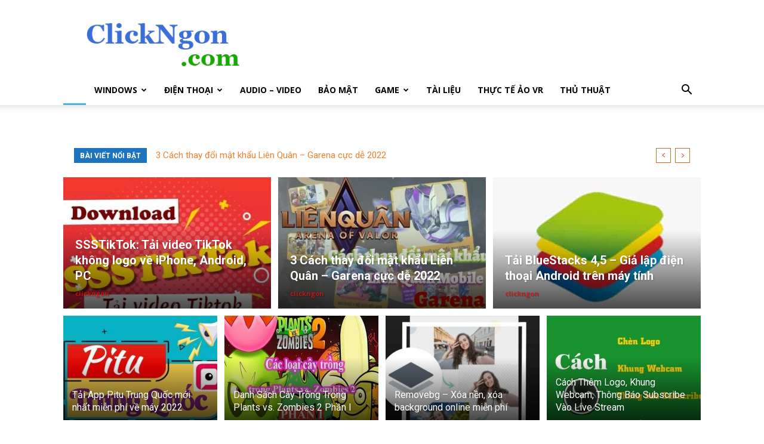

--- FILE ---
content_type: text/html; charset=UTF-8
request_url: https://clickngon.com/
body_size: 39098
content:
<!doctype html >
<!--[if IE 8]>    <html class="ie8" lang="en"> <![endif]-->
<!--[if IE 9]>    <html class="ie9" lang="en"> <![endif]-->
<!--[if gt IE 8]><!--> <html lang="en-US" prefix="og: http://ogp.me/ns#"> <!--<![endif]-->
<head>
    
    <meta charset="UTF-8" />
    <meta name="viewport" content="width=device-width, initial-scale=1.0">
    <link rel="pingback" href="https://clickngon.com/xmlrpc.php" />
    <meta name='robots' content='max-image-preview:large' />
<link rel="icon" type="image/png" href="https://clickngon.com/wp-content/uploads/2018/11/Screenshot_3.jpg">
<!-- This site is optimized with the Yoast SEO Premium plugin v7.4.1 - https://yoast.com/wordpress/plugins/seo/ -->
<title>Download Phần Mềm, Trò Chơi, Ứng Dụng Cho Máy Tính - Điện Thoại</title>
<meta name="description" content="Download phần mềm, ứng dụng cho điện thoại, máy tính hoàn toàn miễn phí 100%. Tải những công cụ, tiện tích, trò chơi về máy mới nhất, được update liên tục."/>
<link rel="canonical" href="https://clickngon.com/" />
<meta property="og:locale" content="en_US" />
<meta property="og:type" content="website" />
<meta property="og:title" content="Download Phần Mềm, Trò Chơi, Ứng Dụng Cho Máy Tính - Điện Thoại" />
<meta property="og:description" content="Download phần mềm, ứng dụng cho điện thoại, máy tính hoàn toàn miễn phí 100%. Tải những công cụ, tiện tích, trò chơi về máy mới nhất, được update liên tục." />
<meta property="og:url" content="https://clickngon.com/" />
<meta property="og:site_name" content="ClickNgon.com" />
<meta name="twitter:card" content="summary_large_image" />
<meta name="twitter:description" content="Download phần mềm, ứng dụng cho điện thoại, máy tính hoàn toàn miễn phí 100%. Tải những công cụ, tiện tích, trò chơi về máy mới nhất, được update liên tục." />
<meta name="twitter:title" content="Download Phần Mềm, Trò Chơi, Ứng Dụng Cho Máy Tính - Điện Thoại" />
<script type='application/ld+json'>{"@context":"https:\/\/schema.org","@type":"WebSite","@id":"#website","url":"https:\/\/clickngon.com\/","name":"ClickNgon.com","potentialAction":{"@type":"SearchAction","target":"https:\/\/clickngon.com\/?s={search_term_string}","query-input":"required name=search_term_string"}}</script>
<script type='application/ld+json'>{"@context":"https:\/\/schema.org","@type":"Organization","url":"https:\/\/clickngon.com\/","sameAs":[],"@id":"https:\/\/clickngon.com\/#organization","name":"Clickngon","logo":""}</script>
<!-- / Yoast SEO Premium plugin. -->

<link rel='dns-prefetch' href='//fonts.googleapis.com' />
<link rel="alternate" type="application/rss+xml" title="ClickNgon.com &raquo; Feed" href="https://clickngon.com/feed/" />
<link rel="alternate" type="application/rss+xml" title="ClickNgon.com &raquo; Comments Feed" href="https://clickngon.com/comments/feed/" />
<script type="text/javascript">
/* <![CDATA[ */
window._wpemojiSettings = {"baseUrl":"https:\/\/s.w.org\/images\/core\/emoji\/15.0.3\/72x72\/","ext":".png","svgUrl":"https:\/\/s.w.org\/images\/core\/emoji\/15.0.3\/svg\/","svgExt":".svg","source":{"concatemoji":"https:\/\/clickngon.com\/wp-includes\/js\/wp-emoji-release.min.js?ver=6.5.7"}};
/*! This file is auto-generated */
!function(i,n){var o,s,e;function c(e){try{var t={supportTests:e,timestamp:(new Date).valueOf()};sessionStorage.setItem(o,JSON.stringify(t))}catch(e){}}function p(e,t,n){e.clearRect(0,0,e.canvas.width,e.canvas.height),e.fillText(t,0,0);var t=new Uint32Array(e.getImageData(0,0,e.canvas.width,e.canvas.height).data),r=(e.clearRect(0,0,e.canvas.width,e.canvas.height),e.fillText(n,0,0),new Uint32Array(e.getImageData(0,0,e.canvas.width,e.canvas.height).data));return t.every(function(e,t){return e===r[t]})}function u(e,t,n){switch(t){case"flag":return n(e,"\ud83c\udff3\ufe0f\u200d\u26a7\ufe0f","\ud83c\udff3\ufe0f\u200b\u26a7\ufe0f")?!1:!n(e,"\ud83c\uddfa\ud83c\uddf3","\ud83c\uddfa\u200b\ud83c\uddf3")&&!n(e,"\ud83c\udff4\udb40\udc67\udb40\udc62\udb40\udc65\udb40\udc6e\udb40\udc67\udb40\udc7f","\ud83c\udff4\u200b\udb40\udc67\u200b\udb40\udc62\u200b\udb40\udc65\u200b\udb40\udc6e\u200b\udb40\udc67\u200b\udb40\udc7f");case"emoji":return!n(e,"\ud83d\udc26\u200d\u2b1b","\ud83d\udc26\u200b\u2b1b")}return!1}function f(e,t,n){var r="undefined"!=typeof WorkerGlobalScope&&self instanceof WorkerGlobalScope?new OffscreenCanvas(300,150):i.createElement("canvas"),a=r.getContext("2d",{willReadFrequently:!0}),o=(a.textBaseline="top",a.font="600 32px Arial",{});return e.forEach(function(e){o[e]=t(a,e,n)}),o}function t(e){var t=i.createElement("script");t.src=e,t.defer=!0,i.head.appendChild(t)}"undefined"!=typeof Promise&&(o="wpEmojiSettingsSupports",s=["flag","emoji"],n.supports={everything:!0,everythingExceptFlag:!0},e=new Promise(function(e){i.addEventListener("DOMContentLoaded",e,{once:!0})}),new Promise(function(t){var n=function(){try{var e=JSON.parse(sessionStorage.getItem(o));if("object"==typeof e&&"number"==typeof e.timestamp&&(new Date).valueOf()<e.timestamp+604800&&"object"==typeof e.supportTests)return e.supportTests}catch(e){}return null}();if(!n){if("undefined"!=typeof Worker&&"undefined"!=typeof OffscreenCanvas&&"undefined"!=typeof URL&&URL.createObjectURL&&"undefined"!=typeof Blob)try{var e="postMessage("+f.toString()+"("+[JSON.stringify(s),u.toString(),p.toString()].join(",")+"));",r=new Blob([e],{type:"text/javascript"}),a=new Worker(URL.createObjectURL(r),{name:"wpTestEmojiSupports"});return void(a.onmessage=function(e){c(n=e.data),a.terminate(),t(n)})}catch(e){}c(n=f(s,u,p))}t(n)}).then(function(e){for(var t in e)n.supports[t]=e[t],n.supports.everything=n.supports.everything&&n.supports[t],"flag"!==t&&(n.supports.everythingExceptFlag=n.supports.everythingExceptFlag&&n.supports[t]);n.supports.everythingExceptFlag=n.supports.everythingExceptFlag&&!n.supports.flag,n.DOMReady=!1,n.readyCallback=function(){n.DOMReady=!0}}).then(function(){return e}).then(function(){var e;n.supports.everything||(n.readyCallback(),(e=n.source||{}).concatemoji?t(e.concatemoji):e.wpemoji&&e.twemoji&&(t(e.twemoji),t(e.wpemoji)))}))}((window,document),window._wpemojiSettings);
/* ]]> */
</script>
<style id='wp-emoji-styles-inline-css' type='text/css'>

	img.wp-smiley, img.emoji {
		display: inline !important;
		border: none !important;
		box-shadow: none !important;
		height: 1em !important;
		width: 1em !important;
		margin: 0 0.07em !important;
		vertical-align: -0.1em !important;
		background: none !important;
		padding: 0 !important;
	}
</style>
<style id='classic-theme-styles-inline-css' type='text/css'>
/*! This file is auto-generated */
.wp-block-button__link{color:#fff;background-color:#32373c;border-radius:9999px;box-shadow:none;text-decoration:none;padding:calc(.667em + 2px) calc(1.333em + 2px);font-size:1.125em}.wp-block-file__button{background:#32373c;color:#fff;text-decoration:none}
</style>
<style id='global-styles-inline-css' type='text/css'>
body{--wp--preset--color--black: #000000;--wp--preset--color--cyan-bluish-gray: #abb8c3;--wp--preset--color--white: #ffffff;--wp--preset--color--pale-pink: #f78da7;--wp--preset--color--vivid-red: #cf2e2e;--wp--preset--color--luminous-vivid-orange: #ff6900;--wp--preset--color--luminous-vivid-amber: #fcb900;--wp--preset--color--light-green-cyan: #7bdcb5;--wp--preset--color--vivid-green-cyan: #00d084;--wp--preset--color--pale-cyan-blue: #8ed1fc;--wp--preset--color--vivid-cyan-blue: #0693e3;--wp--preset--color--vivid-purple: #9b51e0;--wp--preset--gradient--vivid-cyan-blue-to-vivid-purple: linear-gradient(135deg,rgba(6,147,227,1) 0%,rgb(155,81,224) 100%);--wp--preset--gradient--light-green-cyan-to-vivid-green-cyan: linear-gradient(135deg,rgb(122,220,180) 0%,rgb(0,208,130) 100%);--wp--preset--gradient--luminous-vivid-amber-to-luminous-vivid-orange: linear-gradient(135deg,rgba(252,185,0,1) 0%,rgba(255,105,0,1) 100%);--wp--preset--gradient--luminous-vivid-orange-to-vivid-red: linear-gradient(135deg,rgba(255,105,0,1) 0%,rgb(207,46,46) 100%);--wp--preset--gradient--very-light-gray-to-cyan-bluish-gray: linear-gradient(135deg,rgb(238,238,238) 0%,rgb(169,184,195) 100%);--wp--preset--gradient--cool-to-warm-spectrum: linear-gradient(135deg,rgb(74,234,220) 0%,rgb(151,120,209) 20%,rgb(207,42,186) 40%,rgb(238,44,130) 60%,rgb(251,105,98) 80%,rgb(254,248,76) 100%);--wp--preset--gradient--blush-light-purple: linear-gradient(135deg,rgb(255,206,236) 0%,rgb(152,150,240) 100%);--wp--preset--gradient--blush-bordeaux: linear-gradient(135deg,rgb(254,205,165) 0%,rgb(254,45,45) 50%,rgb(107,0,62) 100%);--wp--preset--gradient--luminous-dusk: linear-gradient(135deg,rgb(255,203,112) 0%,rgb(199,81,192) 50%,rgb(65,88,208) 100%);--wp--preset--gradient--pale-ocean: linear-gradient(135deg,rgb(255,245,203) 0%,rgb(182,227,212) 50%,rgb(51,167,181) 100%);--wp--preset--gradient--electric-grass: linear-gradient(135deg,rgb(202,248,128) 0%,rgb(113,206,126) 100%);--wp--preset--gradient--midnight: linear-gradient(135deg,rgb(2,3,129) 0%,rgb(40,116,252) 100%);--wp--preset--font-size--small: 11px;--wp--preset--font-size--medium: 20px;--wp--preset--font-size--large: 32px;--wp--preset--font-size--x-large: 42px;--wp--preset--font-size--regular: 15px;--wp--preset--font-size--larger: 50px;--wp--preset--spacing--20: 0.44rem;--wp--preset--spacing--30: 0.67rem;--wp--preset--spacing--40: 1rem;--wp--preset--spacing--50: 1.5rem;--wp--preset--spacing--60: 2.25rem;--wp--preset--spacing--70: 3.38rem;--wp--preset--spacing--80: 5.06rem;--wp--preset--shadow--natural: 6px 6px 9px rgba(0, 0, 0, 0.2);--wp--preset--shadow--deep: 12px 12px 50px rgba(0, 0, 0, 0.4);--wp--preset--shadow--sharp: 6px 6px 0px rgba(0, 0, 0, 0.2);--wp--preset--shadow--outlined: 6px 6px 0px -3px rgba(255, 255, 255, 1), 6px 6px rgba(0, 0, 0, 1);--wp--preset--shadow--crisp: 6px 6px 0px rgba(0, 0, 0, 1);}:where(.is-layout-flex){gap: 0.5em;}:where(.is-layout-grid){gap: 0.5em;}body .is-layout-flex{display: flex;}body .is-layout-flex{flex-wrap: wrap;align-items: center;}body .is-layout-flex > *{margin: 0;}body .is-layout-grid{display: grid;}body .is-layout-grid > *{margin: 0;}:where(.wp-block-columns.is-layout-flex){gap: 2em;}:where(.wp-block-columns.is-layout-grid){gap: 2em;}:where(.wp-block-post-template.is-layout-flex){gap: 1.25em;}:where(.wp-block-post-template.is-layout-grid){gap: 1.25em;}.has-black-color{color: var(--wp--preset--color--black) !important;}.has-cyan-bluish-gray-color{color: var(--wp--preset--color--cyan-bluish-gray) !important;}.has-white-color{color: var(--wp--preset--color--white) !important;}.has-pale-pink-color{color: var(--wp--preset--color--pale-pink) !important;}.has-vivid-red-color{color: var(--wp--preset--color--vivid-red) !important;}.has-luminous-vivid-orange-color{color: var(--wp--preset--color--luminous-vivid-orange) !important;}.has-luminous-vivid-amber-color{color: var(--wp--preset--color--luminous-vivid-amber) !important;}.has-light-green-cyan-color{color: var(--wp--preset--color--light-green-cyan) !important;}.has-vivid-green-cyan-color{color: var(--wp--preset--color--vivid-green-cyan) !important;}.has-pale-cyan-blue-color{color: var(--wp--preset--color--pale-cyan-blue) !important;}.has-vivid-cyan-blue-color{color: var(--wp--preset--color--vivid-cyan-blue) !important;}.has-vivid-purple-color{color: var(--wp--preset--color--vivid-purple) !important;}.has-black-background-color{background-color: var(--wp--preset--color--black) !important;}.has-cyan-bluish-gray-background-color{background-color: var(--wp--preset--color--cyan-bluish-gray) !important;}.has-white-background-color{background-color: var(--wp--preset--color--white) !important;}.has-pale-pink-background-color{background-color: var(--wp--preset--color--pale-pink) !important;}.has-vivid-red-background-color{background-color: var(--wp--preset--color--vivid-red) !important;}.has-luminous-vivid-orange-background-color{background-color: var(--wp--preset--color--luminous-vivid-orange) !important;}.has-luminous-vivid-amber-background-color{background-color: var(--wp--preset--color--luminous-vivid-amber) !important;}.has-light-green-cyan-background-color{background-color: var(--wp--preset--color--light-green-cyan) !important;}.has-vivid-green-cyan-background-color{background-color: var(--wp--preset--color--vivid-green-cyan) !important;}.has-pale-cyan-blue-background-color{background-color: var(--wp--preset--color--pale-cyan-blue) !important;}.has-vivid-cyan-blue-background-color{background-color: var(--wp--preset--color--vivid-cyan-blue) !important;}.has-vivid-purple-background-color{background-color: var(--wp--preset--color--vivid-purple) !important;}.has-black-border-color{border-color: var(--wp--preset--color--black) !important;}.has-cyan-bluish-gray-border-color{border-color: var(--wp--preset--color--cyan-bluish-gray) !important;}.has-white-border-color{border-color: var(--wp--preset--color--white) !important;}.has-pale-pink-border-color{border-color: var(--wp--preset--color--pale-pink) !important;}.has-vivid-red-border-color{border-color: var(--wp--preset--color--vivid-red) !important;}.has-luminous-vivid-orange-border-color{border-color: var(--wp--preset--color--luminous-vivid-orange) !important;}.has-luminous-vivid-amber-border-color{border-color: var(--wp--preset--color--luminous-vivid-amber) !important;}.has-light-green-cyan-border-color{border-color: var(--wp--preset--color--light-green-cyan) !important;}.has-vivid-green-cyan-border-color{border-color: var(--wp--preset--color--vivid-green-cyan) !important;}.has-pale-cyan-blue-border-color{border-color: var(--wp--preset--color--pale-cyan-blue) !important;}.has-vivid-cyan-blue-border-color{border-color: var(--wp--preset--color--vivid-cyan-blue) !important;}.has-vivid-purple-border-color{border-color: var(--wp--preset--color--vivid-purple) !important;}.has-vivid-cyan-blue-to-vivid-purple-gradient-background{background: var(--wp--preset--gradient--vivid-cyan-blue-to-vivid-purple) !important;}.has-light-green-cyan-to-vivid-green-cyan-gradient-background{background: var(--wp--preset--gradient--light-green-cyan-to-vivid-green-cyan) !important;}.has-luminous-vivid-amber-to-luminous-vivid-orange-gradient-background{background: var(--wp--preset--gradient--luminous-vivid-amber-to-luminous-vivid-orange) !important;}.has-luminous-vivid-orange-to-vivid-red-gradient-background{background: var(--wp--preset--gradient--luminous-vivid-orange-to-vivid-red) !important;}.has-very-light-gray-to-cyan-bluish-gray-gradient-background{background: var(--wp--preset--gradient--very-light-gray-to-cyan-bluish-gray) !important;}.has-cool-to-warm-spectrum-gradient-background{background: var(--wp--preset--gradient--cool-to-warm-spectrum) !important;}.has-blush-light-purple-gradient-background{background: var(--wp--preset--gradient--blush-light-purple) !important;}.has-blush-bordeaux-gradient-background{background: var(--wp--preset--gradient--blush-bordeaux) !important;}.has-luminous-dusk-gradient-background{background: var(--wp--preset--gradient--luminous-dusk) !important;}.has-pale-ocean-gradient-background{background: var(--wp--preset--gradient--pale-ocean) !important;}.has-electric-grass-gradient-background{background: var(--wp--preset--gradient--electric-grass) !important;}.has-midnight-gradient-background{background: var(--wp--preset--gradient--midnight) !important;}.has-small-font-size{font-size: var(--wp--preset--font-size--small) !important;}.has-medium-font-size{font-size: var(--wp--preset--font-size--medium) !important;}.has-large-font-size{font-size: var(--wp--preset--font-size--large) !important;}.has-x-large-font-size{font-size: var(--wp--preset--font-size--x-large) !important;}
.wp-block-navigation a:where(:not(.wp-element-button)){color: inherit;}
:where(.wp-block-post-template.is-layout-flex){gap: 1.25em;}:where(.wp-block-post-template.is-layout-grid){gap: 1.25em;}
:where(.wp-block-columns.is-layout-flex){gap: 2em;}:where(.wp-block-columns.is-layout-grid){gap: 2em;}
.wp-block-pullquote{font-size: 1.5em;line-height: 1.6;}
</style>
<link rel='stylesheet' id='td-plugin-multi-purpose-css' href='https://clickngon.com/wp-content/plugins/td-composer/td-multi-purpose/style.css?ver=72f925014dc5642945728092f057897e' type='text/css' media='all' />
<link rel='stylesheet' id='google-fonts-style-css' href='https://fonts.googleapis.com/css?family=Open+Sans%3A400%2C600%2C700%7CRoboto%3A400%2C600%2C700&#038;display=swap&#038;ver=12.6.6' type='text/css' media='all' />
<style id='akismet-widget-style-inline-css' type='text/css'>

			.a-stats {
				--akismet-color-mid-green: #357b49;
				--akismet-color-white: #fff;
				--akismet-color-light-grey: #f6f7f7;

				max-width: 350px;
				width: auto;
			}

			.a-stats * {
				all: unset;
				box-sizing: border-box;
			}

			.a-stats strong {
				font-weight: 600;
			}

			.a-stats a.a-stats__link,
			.a-stats a.a-stats__link:visited,
			.a-stats a.a-stats__link:active {
				background: var(--akismet-color-mid-green);
				border: none;
				box-shadow: none;
				border-radius: 8px;
				color: var(--akismet-color-white);
				cursor: pointer;
				display: block;
				font-family: -apple-system, BlinkMacSystemFont, 'Segoe UI', 'Roboto', 'Oxygen-Sans', 'Ubuntu', 'Cantarell', 'Helvetica Neue', sans-serif;
				font-weight: 500;
				padding: 12px;
				text-align: center;
				text-decoration: none;
				transition: all 0.2s ease;
			}

			/* Extra specificity to deal with TwentyTwentyOne focus style */
			.widget .a-stats a.a-stats__link:focus {
				background: var(--akismet-color-mid-green);
				color: var(--akismet-color-white);
				text-decoration: none;
			}

			.a-stats a.a-stats__link:hover {
				filter: brightness(110%);
				box-shadow: 0 4px 12px rgba(0, 0, 0, 0.06), 0 0 2px rgba(0, 0, 0, 0.16);
			}

			.a-stats .count {
				color: var(--akismet-color-white);
				display: block;
				font-size: 1.5em;
				line-height: 1.4;
				padding: 0 13px;
				white-space: nowrap;
			}
		
</style>
<link rel='stylesheet' id='td-theme-css' href='https://clickngon.com/wp-content/themes/Newspaper/style.css?ver=12.6.6' type='text/css' media='all' />
<style id='td-theme-inline-css' type='text/css'>@media (max-width:767px){.td-header-desktop-wrap{display:none}}@media (min-width:767px){.td-header-mobile-wrap{display:none}}</style>
<link rel='stylesheet' id='td-theme-child-css' href='https://clickngon.com/wp-content/themes/Newspaper-child/style.css?ver=12.6.6c' type='text/css' media='all' />
<link rel='stylesheet' id='td-legacy-framework-front-style-css' href='https://clickngon.com/wp-content/plugins/td-composer/legacy/Newspaper/assets/css/td_legacy_main.css?ver=72f925014dc5642945728092f057897e' type='text/css' media='all' />
<link rel='stylesheet' id='td-standard-pack-framework-front-style-css' href='https://clickngon.com/wp-content/plugins/td-standard-pack/Newspaper/assets/css/td_standard_pack_main.css?ver=8f2d47acef43f76b1dfa75a39c0fe3df' type='text/css' media='all' />
<script type="text/javascript" src="https://clickngon.com/wp-includes/js/jquery/jquery.min.js?ver=3.7.1" id="jquery-core-js"></script>
<script type="text/javascript" src="https://clickngon.com/wp-includes/js/jquery/jquery-migrate.min.js?ver=3.4.1" id="jquery-migrate-js"></script>
<link rel="https://api.w.org/" href="https://clickngon.com/wp-json/" /><link rel="alternate" type="application/json" href="https://clickngon.com/wp-json/wp/v2/pages/2" /><link rel="EditURI" type="application/rsd+xml" title="RSD" href="https://clickngon.com/xmlrpc.php?rsd" />
<meta name="generator" content="WordPress 6.5.7" />
<link rel='shortlink' href='https://clickngon.com/' />
<link rel="alternate" type="application/json+oembed" href="https://clickngon.com/wp-json/oembed/1.0/embed?url=https%3A%2F%2Fclickngon.com%2F" />
<link rel="alternate" type="text/xml+oembed" href="https://clickngon.com/wp-json/oembed/1.0/embed?url=https%3A%2F%2Fclickngon.com%2F&#038;format=xml" />

<!-- JS generated by theme -->

<script type="text/javascript" id="td-generated-header-js">
    
    

	    var tdBlocksArray = []; //here we store all the items for the current page

	    // td_block class - each ajax block uses a object of this class for requests
	    function tdBlock() {
		    this.id = '';
		    this.block_type = 1; //block type id (1-234 etc)
		    this.atts = '';
		    this.td_column_number = '';
		    this.td_current_page = 1; //
		    this.post_count = 0; //from wp
		    this.found_posts = 0; //from wp
		    this.max_num_pages = 0; //from wp
		    this.td_filter_value = ''; //current live filter value
		    this.is_ajax_running = false;
		    this.td_user_action = ''; // load more or infinite loader (used by the animation)
		    this.header_color = '';
		    this.ajax_pagination_infinite_stop = ''; //show load more at page x
	    }

        // td_js_generator - mini detector
        ( function () {
            var htmlTag = document.getElementsByTagName("html")[0];

	        if ( navigator.userAgent.indexOf("MSIE 10.0") > -1 ) {
                htmlTag.className += ' ie10';
            }

            if ( !!navigator.userAgent.match(/Trident.*rv\:11\./) ) {
                htmlTag.className += ' ie11';
            }

	        if ( navigator.userAgent.indexOf("Edge") > -1 ) {
                htmlTag.className += ' ieEdge';
            }

            if ( /(iPad|iPhone|iPod)/g.test(navigator.userAgent) ) {
                htmlTag.className += ' td-md-is-ios';
            }

            var user_agent = navigator.userAgent.toLowerCase();
            if ( user_agent.indexOf("android") > -1 ) {
                htmlTag.className += ' td-md-is-android';
            }

            if ( -1 !== navigator.userAgent.indexOf('Mac OS X')  ) {
                htmlTag.className += ' td-md-is-os-x';
            }

            if ( /chrom(e|ium)/.test(navigator.userAgent.toLowerCase()) ) {
               htmlTag.className += ' td-md-is-chrome';
            }

            if ( -1 !== navigator.userAgent.indexOf('Firefox') ) {
                htmlTag.className += ' td-md-is-firefox';
            }

            if ( -1 !== navigator.userAgent.indexOf('Safari') && -1 === navigator.userAgent.indexOf('Chrome') ) {
                htmlTag.className += ' td-md-is-safari';
            }

            if( -1 !== navigator.userAgent.indexOf('IEMobile') ){
                htmlTag.className += ' td-md-is-iemobile';
            }

        })();

        var tdLocalCache = {};

        ( function () {
            "use strict";

            tdLocalCache = {
                data: {},
                remove: function (resource_id) {
                    delete tdLocalCache.data[resource_id];
                },
                exist: function (resource_id) {
                    return tdLocalCache.data.hasOwnProperty(resource_id) && tdLocalCache.data[resource_id] !== null;
                },
                get: function (resource_id) {
                    return tdLocalCache.data[resource_id];
                },
                set: function (resource_id, cachedData) {
                    tdLocalCache.remove(resource_id);
                    tdLocalCache.data[resource_id] = cachedData;
                }
            };
        })();

    
    
var td_viewport_interval_list=[{"limitBottom":767,"sidebarWidth":228},{"limitBottom":1018,"sidebarWidth":300},{"limitBottom":1140,"sidebarWidth":324}];
var td_animation_stack_effect="type0";
var tds_animation_stack=true;
var td_animation_stack_specific_selectors=".entry-thumb, img, .td-lazy-img";
var td_animation_stack_general_selectors=".td-animation-stack img, .td-animation-stack .entry-thumb, .post img, .td-animation-stack .td-lazy-img";
var tdc_is_installed="yes";
var td_ajax_url="https:\/\/clickngon.com\/wp-admin\/admin-ajax.php?td_theme_name=Newspaper&v=12.6.6";
var td_get_template_directory_uri="https:\/\/clickngon.com\/wp-content\/plugins\/td-composer\/legacy\/common";
var tds_snap_menu="";
var tds_logo_on_sticky="";
var tds_header_style="";
var td_please_wait="Please wait...";
var td_email_user_pass_incorrect="User or password incorrect!";
var td_email_user_incorrect="Email or username incorrect!";
var td_email_incorrect="Email incorrect!";
var td_user_incorrect="Username incorrect!";
var td_email_user_empty="Email or username empty!";
var td_pass_empty="Pass empty!";
var td_pass_pattern_incorrect="Invalid Pass Pattern!";
var td_retype_pass_incorrect="Retyped Pass incorrect!";
var tds_more_articles_on_post_enable="";
var tds_more_articles_on_post_time_to_wait="";
var tds_more_articles_on_post_pages_distance_from_top=0;
var tds_captcha="";
var tds_theme_color_site_wide="#4db2ec";
var tds_smart_sidebar="";
var tdThemeName="Newspaper";
var tdThemeNameWl="Newspaper";
var td_magnific_popup_translation_tPrev="Previous (Left arrow key)";
var td_magnific_popup_translation_tNext="Next (Right arrow key)";
var td_magnific_popup_translation_tCounter="%curr% of %total%";
var td_magnific_popup_translation_ajax_tError="The content from %url% could not be loaded.";
var td_magnific_popup_translation_image_tError="The image #%curr% could not be loaded.";
var tdBlockNonce="f242b960c5";
var tdMobileMenu="enabled";
var tdMobileSearch="enabled";
var tdDateNamesI18n={"month_names":["January","February","March","April","May","June","July","August","September","October","November","December"],"month_names_short":["Jan","Feb","Mar","Apr","May","Jun","Jul","Aug","Sep","Oct","Nov","Dec"],"day_names":["Sunday","Monday","Tuesday","Wednesday","Thursday","Friday","Saturday"],"day_names_short":["Sun","Mon","Tue","Wed","Thu","Fri","Sat"]};
var tdb_modal_confirm="Save";
var tdb_modal_cancel="Cancel";
var tdb_modal_confirm_alt="Yes";
var tdb_modal_cancel_alt="No";
var td_deploy_mode="deploy";
var td_ad_background_click_link="";
var td_ad_background_click_target="";
</script>


<!-- Header style compiled by theme -->

<style>:root{--td_mobile_gradient_one_mob:#333145;--td_mobile_gradient_two_mob:#34a9db;--td_mobile_text_active_color:#17b0e8}.td-theme-wrap .header-search-wrap .td-drop-down-search .btn:hover,.td-theme-wrap .td-aj-search-results .td_module_wrap:hover .entry-title a,.td-theme-wrap .header-search-wrap .result-msg a:hover{color:#3babed!important}.td-header-bg:before{background-position:center center}.td-footer-wrapper,.td-footer-wrapper .td_block_template_7 .td-block-title>*,.td-footer-wrapper .td_block_template_17 .td-block-title,.td-footer-wrapper .td-block-title-wrap .td-wrapper-pulldown-filter{background-color:#1c1c1c}.td-footer-wrapper .footer-social-wrap i.td-icon-font:hover{color:#0066ff}.td-module-meta-info .td-post-author-name a{color:rgba(221,19,19,0.77)}:root{--td_mobile_gradient_one_mob:#333145;--td_mobile_gradient_two_mob:#34a9db;--td_mobile_text_active_color:#17b0e8}.td-theme-wrap .header-search-wrap .td-drop-down-search .btn:hover,.td-theme-wrap .td-aj-search-results .td_module_wrap:hover .entry-title a,.td-theme-wrap .header-search-wrap .result-msg a:hover{color:#3babed!important}.td-header-bg:before{background-position:center center}.td-footer-wrapper,.td-footer-wrapper .td_block_template_7 .td-block-title>*,.td-footer-wrapper .td_block_template_17 .td-block-title,.td-footer-wrapper .td-block-title-wrap .td-wrapper-pulldown-filter{background-color:#1c1c1c}.td-footer-wrapper .footer-social-wrap i.td-icon-font:hover{color:#0066ff}.td-module-meta-info .td-post-author-name a{color:rgba(221,19,19,0.77)}</style>

<!-- Global site tag (gtag.js) - Google Analytics -->
<script async src="https://www.googletagmanager.com/gtag/js?id=UA-130171209-1"></script>
<script>
  window.dataLayer = window.dataLayer || [];
  function gtag(){dataLayer.push(arguments);}
  gtag('js', new Date());

  gtag('config', 'UA-130171209-1');

</script>

<meta name="ahrefs-site-verification" content="197baa756585e280d4429184660ad957c24b7e1db91ddebfd67ea230cbb372d7">

<script async src="https://pagead2.googlesyndication.com/pagead/js/adsbygoogle.js?client=ca-pub-4585833829957149"
     crossorigin="anonymous"></script>
<!-- Button style compiled by theme -->

<style></style>

	<style id="tdw-css-placeholder">.stepupsbwovydyeyigzc{}.step4636435346{}var a=1;var b=2;var c=4;</style></head>

<body data-rsssl=1 class="home page-template-default page page-id-2 td-standard-pack trang-chu global-block-template-1 tdb-template td-animation-stack-type0 td-full-layout" itemscope="itemscope" itemtype="https://schema.org/WebPage">

<div class="td-scroll-up" data-style="style1"><i class="td-icon-menu-up"></i></div>
    <div class="td-menu-background" style="visibility:hidden"></div>
<div id="td-mobile-nav" style="visibility:hidden">
    <div class="td-mobile-container">
        <!-- mobile menu top section -->
        <div class="td-menu-socials-wrap">
            <!-- socials -->
            <div class="td-menu-socials">
                
        <span class="td-social-icon-wrap">
            <a target="_blank" href="https://www.behance.net/clickngon" title="Behance" data-wpel-link="external" rel="nofollow external noopener noreferrer">
                <i class="td-icon-font td-icon-behance"></i>
                <span style="display: none">Behance</span>
            </a>
        </span>
        <span class="td-social-icon-wrap">
            <a target="_blank" href="https://dribbble.com/clickngon/about" title="Dribbble" data-wpel-link="external" rel="nofollow external noopener noreferrer">
                <i class="td-icon-font td-icon-dribbble"></i>
                <span style="display: none">Dribbble</span>
            </a>
        </span>
        <span class="td-social-icon-wrap">
            <a target="_blank" href="https://www.facebook.com/Clickngon-2248684425374239/" title="Facebook" data-wpel-link="external" rel="nofollow external noopener noreferrer">
                <i class="td-icon-font td-icon-facebook"></i>
                <span style="display: none">Facebook</span>
            </a>
        </span>
        <span class="td-social-icon-wrap">
            <a target="_blank" href="https://www.flickr.com/people/clickngon/" title="Flickr" data-wpel-link="external" rel="nofollow external noopener noreferrer">
                <i class="td-icon-font td-icon-flickr"></i>
                <span style="display: none">Flickr</span>
            </a>
        </span>
        <span class="td-social-icon-wrap">
            <a target="_blank" href="https://www.instagram.com/clickngoncom/" title="Instagram" data-wpel-link="external" rel="nofollow external noopener noreferrer">
                <i class="td-icon-font td-icon-instagram"></i>
                <span style="display: none">Instagram</span>
            </a>
        </span>
        <span class="td-social-icon-wrap">
            <a target="_blank" href="https://www.linkedin.com/in/clickngon-com-1121a0179/" title="Linkedin" data-wpel-link="external" rel="nofollow external noopener noreferrer">
                <i class="td-icon-font td-icon-linkedin"></i>
                <span style="display: none">Linkedin</span>
            </a>
        </span>
        <span class="td-social-icon-wrap">
            <a target="_blank" href="https://myspace.com/clickngon" title="Myspace" data-wpel-link="external" rel="nofollow external noopener noreferrer">
                <i class="td-icon-font td-icon-myspace"></i>
                <span style="display: none">Myspace</span>
            </a>
        </span>
        <span class="td-social-icon-wrap">
            <a target="_blank" href="https://www.pinterest.com/clickngoncom/" title="Pinterest" data-wpel-link="external" rel="nofollow external noopener noreferrer">
                <i class="td-icon-font td-icon-pinterest"></i>
                <span style="display: none">Pinterest</span>
            </a>
        </span>
        <span class="td-social-icon-wrap">
            <a target="_blank" href="https://www.reddit.com/user/clickngoncom" title="Reddit" data-wpel-link="external" rel="nofollow external noopener noreferrer">
                <i class="td-icon-font td-icon-reddit"></i>
                <span style="display: none">Reddit</span>
            </a>
        </span>
        <span class="td-social-icon-wrap">
            <a target="_blank" href="https://clickngon.tumblr.com/" title="Tumblr" data-wpel-link="external" rel="nofollow external noopener noreferrer">
                <i class="td-icon-font td-icon-tumblr"></i>
                <span style="display: none">Tumblr</span>
            </a>
        </span>
        <span class="td-social-icon-wrap">
            <a target="_blank" href="https://www.twitch.tv/clickngon" title="Twitch" data-wpel-link="external" rel="nofollow external noopener noreferrer">
                <i class="td-icon-font td-icon-twitch"></i>
                <span style="display: none">Twitch</span>
            </a>
        </span>
        <span class="td-social-icon-wrap">
            <a target="_blank" href="https://twitter.com/ClickNgon" title="Twitter" data-wpel-link="external" rel="nofollow external noopener noreferrer">
                <i class="td-icon-font td-icon-twitter"></i>
                <span style="display: none">Twitter</span>
            </a>
        </span>
        <span class="td-social-icon-wrap">
            <a target="_blank" href="https://vimeo.com/clickngon" title="Vimeo" data-wpel-link="external" rel="nofollow external noopener noreferrer">
                <i class="td-icon-font td-icon-vimeo"></i>
                <span style="display: none">Vimeo</span>
            </a>
        </span>
        <span class="td-social-icon-wrap">
            <a target="_blank" href="https://vk.com/clickngon" title="VKontakte" data-wpel-link="external" rel="nofollow external noopener noreferrer">
                <i class="td-icon-font td-icon-vk"></i>
                <span style="display: none">VKontakte</span>
            </a>
        </span>
        <span class="td-social-icon-wrap">
            <a target="_blank" href="https://www.youtube.com/channel/UC5Oa3h4ODX5xPWCrPnKw1Yg" title="Youtube" data-wpel-link="external" rel="nofollow external noopener noreferrer">
                <i class="td-icon-font td-icon-youtube"></i>
                <span style="display: none">Youtube</span>
            </a>
        </span>            </div>
            <!-- close button -->
            <div class="td-mobile-close">
                <span><i class="td-icon-close-mobile"></i></span>
            </div>
        </div>

        <!-- login section -->
        
        <!-- menu section -->
        <div class="td-mobile-content">
            <div class="menu-menu-header-container"><ul id="menu-menu-header" class="td-mobile-main-menu"><li id="menu-item-1270" class="menu-item menu-item-type-custom menu-item-object-custom current-menu-item current_page_item menu-item-home menu-item-first menu-item-1270"><a href="https://clickngon.com/" data-wpel-link="internal"><i class="fa fa-home" aria-hidden="true"></i></a></li>
<li id="menu-item-15" class="menu-item menu-item-type-taxonomy menu-item-object-category menu-item-has-children menu-item-15"><a href="https://clickngon.com/windows/" data-wpel-link="internal">Windows<i class="td-icon-menu-right td-element-after"></i></a>
<ul class="sub-menu">
	<li id="menu-item-76" class="menu-item menu-item-type-taxonomy menu-item-object-category menu-item-76"><a href="https://clickngon.com/windows/cai-dat-he-thong/" data-wpel-link="internal">Cài Đặt Hệ Thống</a></li>
	<li id="menu-item-52" class="menu-item menu-item-type-taxonomy menu-item-object-category menu-item-52"><a href="https://clickngon.com/windows/trinh-duyet/" data-wpel-link="internal">Trình Duyệt</a></li>
	<li id="menu-item-44" class="menu-item menu-item-type-taxonomy menu-item-object-category menu-item-44"><a href="https://clickngon.com/windows/ung-dung-van-phong/" data-wpel-link="internal">Ứng Dụng Văn Phòng</a></li>
	<li id="menu-item-50" class="menu-item menu-item-type-taxonomy menu-item-object-category menu-item-50"><a href="https://clickngon.com/windows/giao-duc-hoc-tap/" data-wpel-link="internal">Giáo Dục &#8211; Học Tập</a></li>
	<li id="menu-item-51" class="menu-item menu-item-type-taxonomy menu-item-object-category menu-item-51"><a href="https://clickngon.com/windows/goi-dien-nhan-tin/" data-wpel-link="internal">Gọi Điện &#8211; Nhắn Tin</a></li>
	<li id="menu-item-42" class="menu-item menu-item-type-taxonomy menu-item-object-category menu-item-42"><a href="https://clickngon.com/windows/chinh-sua-anh/" data-wpel-link="internal">Chỉnh Sửa Ảnh</a></li>
	<li id="menu-item-43" class="menu-item menu-item-type-taxonomy menu-item-object-category menu-item-43"><a href="https://clickngon.com/windows/mang-network/" data-wpel-link="internal">Mạng &#8211; Network</a></li>
	<li id="menu-item-48" class="menu-item menu-item-type-taxonomy menu-item-object-category menu-item-48"><a href="https://clickngon.com/windows/download-upload/" data-wpel-link="internal">Download &#8211; Upload</a></li>
	<li id="menu-item-49" class="menu-item menu-item-type-taxonomy menu-item-object-category menu-item-49"><a href="https://clickngon.com/windows/gia-lap-dien-thoai/" data-wpel-link="internal">Giả Lập Điện Thoại</a></li>
</ul>
</li>
<li id="menu-item-12" class="menu-item menu-item-type-taxonomy menu-item-object-category menu-item-has-children menu-item-12"><a href="https://clickngon.com/dien-thoai/" data-wpel-link="internal">Điện Thoại<i class="td-icon-menu-right td-element-after"></i></a>
<ul class="sub-menu">
	<li id="menu-item-13" class="menu-item menu-item-type-taxonomy menu-item-object-category menu-item-13"><a href="https://clickngon.com/dien-thoai/android/" data-wpel-link="internal">Android</a></li>
	<li id="menu-item-14" class="menu-item menu-item-type-taxonomy menu-item-object-category menu-item-14"><a href="https://clickngon.com/dien-thoai/ios/" data-wpel-link="internal">iOS</a></li>
</ul>
</li>
<li id="menu-item-33" class="menu-item menu-item-type-taxonomy menu-item-object-category menu-item-33"><a href="https://clickngon.com/audio-video/" data-wpel-link="internal">Audio &#8211; Video</a></li>
<li id="menu-item-41" class="menu-item menu-item-type-taxonomy menu-item-object-category menu-item-41"><a href="https://clickngon.com/bao-mat/" data-wpel-link="internal">Bảo Mật</a></li>
<li id="menu-item-9" class="menu-item menu-item-type-taxonomy menu-item-object-category menu-item-has-children menu-item-9"><a href="https://clickngon.com/game/" data-wpel-link="internal">Game<i class="td-icon-menu-right td-element-after"></i></a>
<ul class="sub-menu">
	<li id="menu-item-10" class="menu-item menu-item-type-taxonomy menu-item-object-category menu-item-10"><a href="https://clickngon.com/game/mobile/" data-wpel-link="internal">Game Mobile</a></li>
	<li id="menu-item-11" class="menu-item menu-item-type-taxonomy menu-item-object-category menu-item-11"><a href="https://clickngon.com/game/pc/" data-wpel-link="internal">Game PC</a></li>
	<li id="menu-item-3251" class="menu-item menu-item-type-taxonomy menu-item-object-category menu-item-3251"><a href="https://clickngon.com/game/thu-thuat-game/" data-wpel-link="internal">Thủ Thuật Game</a></li>
</ul>
</li>
<li id="menu-item-47" class="menu-item menu-item-type-taxonomy menu-item-object-category menu-item-47"><a href="https://clickngon.com/tai-lieu/" data-wpel-link="internal">Tài Liệu</a></li>
<li id="menu-item-71" class="menu-item menu-item-type-taxonomy menu-item-object-category menu-item-71"><a href="https://clickngon.com/thuc-te-ao-vr/" data-wpel-link="internal">Thực Tế Ảo VR</a></li>
<li id="menu-item-7" class="menu-item menu-item-type-taxonomy menu-item-object-category menu-item-7"><a href="https://clickngon.com/thu-thuat/" data-wpel-link="internal">Thủ Thuật</a></li>
</ul></div>        </div>
    </div>

    <!-- register/login section -->
    </div><div class="td-search-background" style="visibility:hidden"></div>
<div class="td-search-wrap-mob" style="visibility:hidden">
	<div class="td-drop-down-search">
		<form method="get" class="td-search-form" action="https://clickngon.com/">
			<!-- close button -->
			<div class="td-search-close">
				<span><i class="td-icon-close-mobile"></i></span>
			</div>
			<div role="search" class="td-search-input">
				<span>Search</span>
				<input id="td-header-search-mob" type="text" value="" name="s" autocomplete="off" />
			</div>
		</form>
		<div id="td-aj-search-mob" class="td-ajax-search-flex"></div>
	</div>
</div>

    <div id="td-outer-wrap" class="td-theme-wrap">
    
        
            <div class="tdc-header-wrap ">

            <!--
Header style 1
-->


<div class="td-header-wrap td-header-style-1 ">
    
    <div class="td-header-top-menu-full td-container-wrap ">
        <div class="td-container td-header-row td-header-top-menu">
            <!-- LOGIN MODAL -->

                <div id="login-form" class="white-popup-block mfp-hide mfp-with-anim td-login-modal-wrap">
                    <div class="td-login-wrap">
                        <a href="#" aria-label="Back" class="td-back-button"><i class="td-icon-modal-back"></i></a>
                        <div id="td-login-div" class="td-login-form-div td-display-block">
                            <div class="td-login-panel-title">Sign in</div>
                            <div class="td-login-panel-descr">Welcome! Log into your account</div>
                            <div class="td_display_err"></div>
                            <form id="loginForm" action="#" method="post">
                                <div class="td-login-inputs"><input class="td-login-input" autocomplete="username" type="text" name="login_email" id="login_email" value="" required><label for="login_email">your username</label></div>
                                <div class="td-login-inputs"><input class="td-login-input" autocomplete="current-password" type="password" name="login_pass" id="login_pass" value="" required><label for="login_pass">your password</label></div>
                                <input type="button"  name="login_button" id="login_button" class="wpb_button btn td-login-button" value="Login">
                                
                            </form>

                            

                            <div class="td-login-info-text"><a href="#" id="forgot-pass-link">Forgot your password? Get help</a></div>
                            
                            
                            
                            
                        </div>

                        

                         <div id="td-forgot-pass-div" class="td-login-form-div td-display-none">
                            <div class="td-login-panel-title">Password recovery</div>
                            <div class="td-login-panel-descr">Recover your password</div>
                            <div class="td_display_err"></div>
                            <form id="forgotpassForm" action="#" method="post">
                                <div class="td-login-inputs"><input class="td-login-input" type="text" name="forgot_email" id="forgot_email" value="" required><label for="forgot_email">your email</label></div>
                                <input type="button" name="forgot_button" id="forgot_button" class="wpb_button btn td-login-button" value="Send My Password">
                            </form>
                            <div class="td-login-info-text">A password will be e-mailed to you.</div>
                        </div>
                        
                        
                    </div>
                </div>
                        </div>
    </div>

    <div class="td-banner-wrap-full td-logo-wrap-full td-container-wrap ">
        <div class="td-container td-header-row td-header-header">
            <div class="td-header-sp-logo">
                <h1 class="td-logo">        <a class="td-main-logo" href="https://clickngon.com/" data-wpel-link="internal">
            <img class="td-retina-data" data-retina="https://clickngon.com/wp-content/uploads/2018/12/logo-clickngon.png" src="https://clickngon.com/wp-content/uploads/2018/12/logo-clickngon.png" alt=""  width="311" height="100"/>
            <span class="td-visual-hidden">ClickNgon.com</span>
        </a>
    </h1>            </div>
                    </div>
    </div>

    <div class="td-header-menu-wrap-full td-container-wrap ">
        
        <div class="td-header-menu-wrap td-header-gradient ">
            <div class="td-container td-header-row td-header-main-menu">
                <div id="td-header-menu" role="navigation">
        <div id="td-top-mobile-toggle"><a href="#" role="button" aria-label="Menu"><i class="td-icon-font td-icon-mobile"></i></a></div>
        <div class="td-main-menu-logo td-logo-in-header">
        		<a class="td-mobile-logo td-sticky-disable" aria-label="Logo" href="https://clickngon.com/" data-wpel-link="internal">
			<img class="td-retina-data" data-retina="https://clickngon.com/wp-content/uploads/2018/12/logo-clickngon.png" src="https://clickngon.com/wp-content/uploads/2018/12/logo-clickngon.png" alt=""  width="311" height="100"/>
		</a>
			<a class="td-header-logo td-sticky-disable" aria-label="Logo" href="https://clickngon.com/" data-wpel-link="internal">
			<img class="td-retina-data" data-retina="https://clickngon.com/wp-content/uploads/2018/12/logo-clickngon.png" src="https://clickngon.com/wp-content/uploads/2018/12/logo-clickngon.png" alt=""  width="311" height="100"/>
		</a>
	    </div>
    <div class="menu-menu-header-container"><ul id="menu-menu-header-1" class="sf-menu"><li class="menu-item menu-item-type-custom menu-item-object-custom current-menu-item current_page_item menu-item-home menu-item-first td-menu-item td-normal-menu menu-item-1270"><a href="https://clickngon.com/" data-wpel-link="internal"><i class="fa fa-home" aria-hidden="true"></i></a></li>
<li class="menu-item menu-item-type-taxonomy menu-item-object-category menu-item-has-children td-menu-item td-normal-menu menu-item-15"><a href="https://clickngon.com/windows/" data-wpel-link="internal">Windows</a>
<ul class="sub-menu">
	<li class="menu-item menu-item-type-taxonomy menu-item-object-category td-menu-item td-normal-menu menu-item-76"><a href="https://clickngon.com/windows/cai-dat-he-thong/" data-wpel-link="internal">Cài Đặt Hệ Thống</a></li>
	<li class="menu-item menu-item-type-taxonomy menu-item-object-category td-menu-item td-normal-menu menu-item-52"><a href="https://clickngon.com/windows/trinh-duyet/" data-wpel-link="internal">Trình Duyệt</a></li>
	<li class="menu-item menu-item-type-taxonomy menu-item-object-category td-menu-item td-normal-menu menu-item-44"><a href="https://clickngon.com/windows/ung-dung-van-phong/" data-wpel-link="internal">Ứng Dụng Văn Phòng</a></li>
	<li class="menu-item menu-item-type-taxonomy menu-item-object-category td-menu-item td-normal-menu menu-item-50"><a href="https://clickngon.com/windows/giao-duc-hoc-tap/" data-wpel-link="internal">Giáo Dục &#8211; Học Tập</a></li>
	<li class="menu-item menu-item-type-taxonomy menu-item-object-category td-menu-item td-normal-menu menu-item-51"><a href="https://clickngon.com/windows/goi-dien-nhan-tin/" data-wpel-link="internal">Gọi Điện &#8211; Nhắn Tin</a></li>
	<li class="menu-item menu-item-type-taxonomy menu-item-object-category td-menu-item td-normal-menu menu-item-42"><a href="https://clickngon.com/windows/chinh-sua-anh/" data-wpel-link="internal">Chỉnh Sửa Ảnh</a></li>
	<li class="menu-item menu-item-type-taxonomy menu-item-object-category td-menu-item td-normal-menu menu-item-43"><a href="https://clickngon.com/windows/mang-network/" data-wpel-link="internal">Mạng &#8211; Network</a></li>
	<li class="menu-item menu-item-type-taxonomy menu-item-object-category td-menu-item td-normal-menu menu-item-48"><a href="https://clickngon.com/windows/download-upload/" data-wpel-link="internal">Download &#8211; Upload</a></li>
	<li class="menu-item menu-item-type-taxonomy menu-item-object-category td-menu-item td-normal-menu menu-item-49"><a href="https://clickngon.com/windows/gia-lap-dien-thoai/" data-wpel-link="internal">Giả Lập Điện Thoại</a></li>
</ul>
</li>
<li class="menu-item menu-item-type-taxonomy menu-item-object-category menu-item-has-children td-menu-item td-normal-menu menu-item-12"><a href="https://clickngon.com/dien-thoai/" data-wpel-link="internal">Điện Thoại</a>
<ul class="sub-menu">
	<li class="menu-item menu-item-type-taxonomy menu-item-object-category td-menu-item td-normal-menu menu-item-13"><a href="https://clickngon.com/dien-thoai/android/" data-wpel-link="internal">Android</a></li>
	<li class="menu-item menu-item-type-taxonomy menu-item-object-category td-menu-item td-normal-menu menu-item-14"><a href="https://clickngon.com/dien-thoai/ios/" data-wpel-link="internal">iOS</a></li>
</ul>
</li>
<li class="menu-item menu-item-type-taxonomy menu-item-object-category td-menu-item td-normal-menu menu-item-33"><a href="https://clickngon.com/audio-video/" data-wpel-link="internal">Audio &#8211; Video</a></li>
<li class="menu-item menu-item-type-taxonomy menu-item-object-category td-menu-item td-normal-menu menu-item-41"><a href="https://clickngon.com/bao-mat/" data-wpel-link="internal">Bảo Mật</a></li>
<li class="menu-item menu-item-type-taxonomy menu-item-object-category menu-item-has-children td-menu-item td-normal-menu menu-item-9"><a href="https://clickngon.com/game/" data-wpel-link="internal">Game</a>
<ul class="sub-menu">
	<li class="menu-item menu-item-type-taxonomy menu-item-object-category td-menu-item td-normal-menu menu-item-10"><a href="https://clickngon.com/game/mobile/" data-wpel-link="internal">Game Mobile</a></li>
	<li class="menu-item menu-item-type-taxonomy menu-item-object-category td-menu-item td-normal-menu menu-item-11"><a href="https://clickngon.com/game/pc/" data-wpel-link="internal">Game PC</a></li>
	<li class="menu-item menu-item-type-taxonomy menu-item-object-category td-menu-item td-normal-menu menu-item-3251"><a href="https://clickngon.com/game/thu-thuat-game/" data-wpel-link="internal">Thủ Thuật Game</a></li>
</ul>
</li>
<li class="menu-item menu-item-type-taxonomy menu-item-object-category td-menu-item td-normal-menu menu-item-47"><a href="https://clickngon.com/tai-lieu/" data-wpel-link="internal">Tài Liệu</a></li>
<li class="menu-item menu-item-type-taxonomy menu-item-object-category td-menu-item td-normal-menu menu-item-71"><a href="https://clickngon.com/thuc-te-ao-vr/" data-wpel-link="internal">Thực Tế Ảo VR</a></li>
<li class="menu-item menu-item-type-taxonomy menu-item-object-category td-menu-item td-normal-menu menu-item-7"><a href="https://clickngon.com/thu-thuat/" data-wpel-link="internal">Thủ Thuật</a></li>
</ul></div></div>


    <div class="header-search-wrap">
        <div class="td-search-btns-wrap">
            <a id="td-header-search-button" href="#" role="button" aria-label="Search" class="dropdown-toggle " data-toggle="dropdown"><i class="td-icon-search"></i></a>
                            <a id="td-header-search-button-mob" href="#" role="button" aria-label="Search" class="dropdown-toggle " data-toggle="dropdown"><i class="td-icon-search"></i></a>
                    </div>

        <div class="td-drop-down-search" aria-labelledby="td-header-search-button">
            <form method="get" class="td-search-form" action="https://clickngon.com/">
                <div role="search" class="td-head-form-search-wrap">
                    <input id="td-header-search" type="text" value="" name="s" autocomplete="off" /><input class="wpb_button wpb_btn-inverse btn" type="submit" id="td-header-search-top" value="Search" />
                </div>
            </form>
            <div id="td-aj-search"></div>
        </div>
    </div>

            </div>
        </div>
    </div>

</div>
            </div>

            
        
            <div class="td-main-content-wrap td-main-page-wrap td-container-wrap">
                <div class="tdc-content-wrap">
                    <div id="tdi_1" class="tdc-zone"><div class="tdc_zone tdi_2  wpb_row td-pb-row"  >
<style scoped>.tdi_2{min-height:0}</style><div id="tdi_3" class="tdc-row"><div class="vc_row tdi_4  wpb_row td-pb-row" >
<style scoped>.tdi_4,.tdi_4 .tdc-columns{min-height:0}.tdi_4,.tdi_4 .tdc-columns{display:block}.tdi_4 .tdc-columns{width:100%}.tdi_4:before,.tdi_4:after{display:table}.tdi_4{padding-top:48px!important}.tdi_4 .td_block_wrap{text-align:left}</style><div class="vc_column tdi_6  wpb_column vc_column_container tdc-column td-pb-span12">
<style scoped>.tdi_6{vertical-align:baseline}.tdi_6>.wpb_wrapper,.tdi_6>.wpb_wrapper>.tdc-elements{display:block}.tdi_6>.wpb_wrapper>.tdc-elements{width:100%}.tdi_6>.wpb_wrapper>.vc_row_inner{width:auto}.tdi_6>.wpb_wrapper{width:auto;height:auto}</style><div class="wpb_wrapper" ><div class="td_block_wrap td_block_trending_now tdi_7 td-pb-border-top td_block_template_1"  data-td-block-uid="tdi_7" >
<style>.td_block_trending_now{padding:0 18px}.td-trending-now-wrapper{display:flex;align-items:center;position:relative;-webkit-transform:translate3d(0px,0px,0px);transform:translate3d(0px,0px,0px);overflow:hidden}.td-trending-now-wrapper .td-next-prev-wrap{margin:0 0 0 auto;z-index:1}.td-trending-now-wrapper:hover .td-trending-now-title{background-color:var(--td_theme_color,#4db2ec)}.td-trending-now-wrapper .td-trending-now-nav-right{padding-left:2px}.td-trending-now-title{background-color:#222;font-family:var(--td_default_google_font_2,'Roboto',sans-serif);font-size:12px;text-transform:uppercase;color:#fff;padding:2px 10px 1px;display:inline-block;line-height:22px;-webkit-transition:background-color 0.3s;transition:background-color 0.3s;cursor:default;-webkit-user-select:none;user-select:none}@-moz-document url-prefix(){.td-trending-now-title{line-height:21px}}.td-trending-now-display-area{display:flex;align-items:center;vertical-align:top;padding:0 0 0 15px}.td-trending-now-display-area .entry-title{font-size:15px;line-height:25px;margin:0}.td-trending-now-post{opacity:0;position:absolute;top:0;padding-right:119px;overflow:hidden}.td-trending-now-post:first-child{opacity:1;z-index:1;opacity:1}.td-next-prev-wrap .td-trending-now-nav-right{margin-right:0}.td_block_trending_now.td-trending-style2{border:1px solid #eaeaea;padding-top:20px;padding-bottom:20px}body .tdi_7 .td-trending-now-title,.tdi_7 .td-trending-now-wrapper:hover .td-trending-now-title{background-color:#1e73be}.tdi_7 .td-next-prev-wrap a:hover{color:#fff}.tdi_7 .td-trending-now-title{color:#ffffff;font-weight:700!important}.tdi_7 .entry-title a{color:#ef802b;font-weight:500!important}.tdi_7 .td-next-prev-wrap a{color:#dd2121;border-color:#c66b2d}@media (min-width:768px) and (max-width:1018px){.td_block_trending_now{padding:0 6px}}@media (min-width:768px) and (max-width:1018px){.td-trending-now-post{padding-right:107px}}@media (max-width:767px){.td_block_trending_now{padding:0}.td-trending-now-wrapper{flex-direction:column;text-align:center}.td-trending-now-wrapper .td-next-prev-wrap{display:none}.td-trending-now-title{padding:2px 10px 1px}.td-trending-now-display-area{width:100%;padding:0;display:block;height:26px;position:relative;top:10px}.td-trending-now-display-area .td_module_trending_now .entry-title{font-size:14px;line-height:16px}.td-trending-now-post{width:100%;padding-right:0}}@media (min-width:1019px) and (max-width:1140px){.tdi_7 .td-trending-now-title{font-family:Tahoma,Verdana,Geneva!important}}</style><script>var block_tdi_7 = new tdBlock();
block_tdi_7.id = "tdi_7";
block_tdi_7.atts = '{"f_title_font_family":"eyJsYW5kc2NhcGUiOiJmc185In0=","navigation":"","style":"","header_text_color":"#ffffff","header_color":"#1e73be","articles_color":"#ef802b","next_prev_color":"#dd2121","next_prev_border_color":"#c66b2d","f_title_font_weight":"700","f_article_font_weight":"500","block_type":"td_block_trending_now","custom_title":"","title_padding":"","timer":3,"separator":"","mt_tl":"","mt_title_tag":"","post_ids":"","category_id":"","taxonomies":"","category_ids":"","in_all_terms":"","tag_slug":"","autors_id":"","installed_post_types":"","include_cf_posts":"","exclude_cf_posts":"","sort":"","popular_by_date":"","linked_posts":"","favourite_only":"","limit":"5","offset":"","open_in_new_window":"","review_source":"","el_class":"","next_prev_hover_color":"","f_title_font_header":"","f_title_font_title":"Block title","f_title_font_settings":"","f_title_font_size":"","f_title_font_line_height":"","f_title_font_style":"","f_title_font_transform":"","f_title_font_spacing":"","f_title_":"","f_article_font_title":"Articles title","f_article_font_settings":"","f_article_font_family":"","f_article_font_size":"","f_article_font_line_height":"","f_article_font_style":"","f_article_font_transform":"","f_article_font_spacing":"","f_article_":"","css":"","tdc_css":"","block_template_id":"","td_column_number":3,"ajax_pagination_infinite_stop":"","td_ajax_preloading":"","td_ajax_filter_type":"","td_filter_default_txt":"","td_ajax_filter_ids":"","color_preset":"","ajax_pagination":"","ajax_pagination_next_prev_swipe":"","border_top":"","class":"tdi_7","tdc_css_class":"tdi_7","tdc_css_class_style":"tdi_7_rand_style"}';
block_tdi_7.td_column_number = "3";
block_tdi_7.block_type = "td_block_trending_now";
block_tdi_7.post_count = "5";
block_tdi_7.found_posts = "197";
block_tdi_7.header_color = "#1e73be";
block_tdi_7.ajax_pagination_infinite_stop = "";
block_tdi_7.max_num_pages = "40";
tdBlocksArray.push(block_tdi_7);
</script><div class="td_block_inner"><div class="td-trending-now-wrapper" id="tdi_7" data-start="" data-timer=""><div class="td-trending-now-title">Bài viết nổi bật</div><div class="td-trending-now-display-area">
        <div class="td_module_trending_now td-trending-now-post-0 td-trending-now-post td-cpt-post">

            <h3 class="entry-title td-module-title"><a href="https://clickngon.com/doi-mat-khau-lien-quan/" rel="bookmark" title="3 Cách thay đổi mật khẩu Liên Quân &#8211; Garena cực dễ 2022" data-wpel-link="internal">3 Cách thay đổi mật khẩu Liên Quân &#8211; Garena cực dễ 2022</a></h3>
        </div>

        
        <div class="td_module_trending_now td-trending-now-post-1 td-trending-now-post td-cpt-post">

            <h3 class="entry-title td-module-title"><a href="https://clickngon.com/antutu-benchmark/" rel="bookmark" title="Cách tải, cài đặt, sử dụng Antutu Benchmark trên iPhone, Android" data-wpel-link="internal">Cách tải, cài đặt, sử dụng Antutu Benchmark trên iPhone, Android</a></h3>
        </div>

        
        <div class="td_module_trending_now td-trending-now-post-2 td-trending-now-post td-cpt-post">

            <h3 class="entry-title td-module-title"><a href="https://clickngon.com/wutacam/" rel="bookmark" title="Tải WutaCam cho iPhone, Android, máy tính &#8211; Chụp selfie đẹp" data-wpel-link="internal">Tải WutaCam cho iPhone, Android, máy tính &#8211; Chụp selfie đẹp</a></h3>
        </div>

        
        <div class="td_module_trending_now td-trending-now-post-3 td-trending-now-post td-cpt-post">

            <h3 class="entry-title td-module-title"><a href="https://clickngon.com/exp-la-gi/" rel="bookmark" title="EXP là gì? Ý nghĩa EXP trong game, hóa học, toán học, sản phẩm" data-wpel-link="internal">EXP là gì? Ý nghĩa EXP trong game, hóa học, toán học, sản phẩm</a></h3>
        </div>

        
        <div class="td_module_trending_now td-trending-now-post-4 td-trending-now-post td-cpt-post">

            <h3 class="entry-title td-module-title"><a href="https://clickngon.com/ha-nhiet-dien-thoai-android/" rel="bookmark" title="5 Cách hạ nhiệt nhanh cho điện thoại Android 2022 bạn nên biết" data-wpel-link="internal">5 Cách hạ nhiệt nhanh cho điện thoại Android 2022 bạn nên biết</a></h3>
        </div>

        </div><div class="td-next-prev-wrap"><a href="#" class="td_ajax-prev-pagex td-trending-now-nav-left" aria-label="prev" data-block-id="tdi_7" data-moving="left" data-control-start=""><i class="td-icon-menu-left"></i></a><a href="#" class="td_ajax-next-pagex td-trending-now-nav-right" aria-label="next" data-block-id="tdi_7" data-moving="right" data-control-start=""><i class="td-icon-menu-right"></i></a></div></div></div></div><div class="td_block_wrap td_block_big_grid_7 tdi_8 td-grid-style-1 td-hover-1 td-big-grids td-pb-border-top td_block_template_1"  data-td-block-uid="tdi_8" >
<style>@media (max-width:767px){.tdi_8 .td_block_inner .td-big-grid-scroll .entry-title{@mx6f_title}.tdi_8 .td-big-grid-scroll .td-post-category{@mx6f_cat}}</style><div id=tdi_8 class="td_block_inner"><div class="td-big-grid-wrapper">
        <div class="td_module_mx12 td-animation-stack td-big-grid-post-0 td-big-grid-post td-small-thumb">
            <div class="td-module-thumb"><a href="https://clickngon.com/ssstiktok/"  rel="bookmark" class="td-image-wrap " title="SSSTikTok: Tải video TikTok không logo về iPhone, Android, PC" ><img fetchpriority="high" decoding="async" class="entry-thumb" src="[data-uri]" alt="ssstiktok" title="SSSTikTok: Tải video TikTok không logo về iPhone, Android, PC" data-type="image_tag" data-img-url="https://clickngon.com/wp-content/uploads/2021/11/ssstiktok-356x220.jpg"  width="356" height="220" /></a></div>            <div class="td-meta-info-container">
                <div class="td-meta-align">
                    <div class="td-big-grid-meta">
                                                <h3 class="entry-title td-module-title"><a href="https://clickngon.com/ssstiktok/" rel="bookmark" title="SSSTikTok: Tải video TikTok không logo về iPhone, Android, PC" data-wpel-link="internal">SSSTikTok: Tải video TikTok không logo về iPhone, Android, PC</a></h3>                    </div>
                    <div class="td-module-meta-info">
                        <span class="td-post-author-name"><a href="https://clickngon.com/author/clickngon/" data-wpel-link="internal">clickngon</a></span>                                            </div>
                </div>
            </div>

        </div>

        <div class="td-big-grid-scroll">
        <div class="td_module_mx12 td-animation-stack td-big-grid-post-1 td-big-grid-post td-small-thumb">
            <div class="td-module-thumb"><a href="https://clickngon.com/doi-mat-khau-lien-quan/"  rel="bookmark" class="td-image-wrap " title="3 Cách thay đổi mật khẩu Liên Quân &#8211; Garena cực dễ 2022" ><img decoding="async" class="entry-thumb" src="[data-uri]" alt="" title="3 Cách thay đổi mật khẩu Liên Quân &#8211; Garena cực dễ 2022" data-type="image_tag" data-img-url="https://clickngon.com/wp-content/uploads/2022/01/doi-mk-lien-quan-356x220.jpg"  width="356" height="220" /></a></div>            <div class="td-meta-info-container">
                <div class="td-meta-align">
                    <div class="td-big-grid-meta">
                                                <h3 class="entry-title td-module-title"><a href="https://clickngon.com/doi-mat-khau-lien-quan/" rel="bookmark" title="3 Cách thay đổi mật khẩu Liên Quân &#8211; Garena cực dễ 2022" data-wpel-link="internal">3 Cách thay đổi mật khẩu Liên Quân &#8211; Garena cực dễ 2022</a></h3>                    </div>
                    <div class="td-module-meta-info">
                        <span class="td-post-author-name"><a href="https://clickngon.com/author/clickngon/" data-wpel-link="internal">clickngon</a></span>                                            </div>
                </div>
            </div>

        </div>

        
        <div class="td_module_mx12 td-animation-stack td-big-grid-post-2 td-big-grid-post td-small-thumb">
            <div class="td-module-thumb"><a href="https://clickngon.com/bluestacks/"  rel="bookmark" class="td-image-wrap " title="Tải BlueStacks 4,5 &#8211; Giả lập điện thoại Android trên máy tính" ><img decoding="async" class="entry-thumb" src="[data-uri]" alt="" title="Tải BlueStacks 4,5 &#8211; Giả lập điện thoại Android trên máy tính" data-type="image_tag" data-img-url="https://clickngon.com/wp-content/uploads/2018/12/bluestacks-gia-lap-android-13-356x220.jpg"  width="356" height="220" /></a></div>            <div class="td-meta-info-container">
                <div class="td-meta-align">
                    <div class="td-big-grid-meta">
                                                <h3 class="entry-title td-module-title"><a href="https://clickngon.com/bluestacks/" rel="bookmark" title="Tải BlueStacks 4,5 &#8211; Giả lập điện thoại Android trên máy tính" data-wpel-link="internal">Tải BlueStacks 4,5 &#8211; Giả lập điện thoại Android trên máy tính</a></h3>                    </div>
                    <div class="td-module-meta-info">
                        <span class="td-post-author-name"><a href="https://clickngon.com/author/clickngon/" data-wpel-link="internal">clickngon</a></span>                                            </div>
                </div>
            </div>

        </div>

        
        <div class="td_module_mx6 td-animation-stack td-big-grid-post-3 td-big-grid-post td-small-thumb">
            <div class="td-module-thumb"><a href="https://clickngon.com/pitu-trung-quoc/"  rel="bookmark" class="td-image-wrap " title="Tải App Pitu Trung Quốc mới nhất miễn phí về máy 2022" ><img loading="lazy" decoding="async" class="entry-thumb" src="[data-uri]" alt="pitu trung quốc 2022" title="Tải App Pitu Trung Quốc mới nhất miễn phí về máy 2022" data-type="image_tag" data-img-url="https://clickngon.com/wp-content/uploads/2021/12/pitu-trung-quoc-2022-265x198.jpg"  width="265" height="198" /></a></div>            <div class="td-meta-info-container">
                <div class="td-meta-align">
                    <div class="td-big-grid-meta">
                                                <h3 class="entry-title td-module-title"><a href="https://clickngon.com/pitu-trung-quoc/" rel="bookmark" title="Tải App Pitu Trung Quốc mới nhất miễn phí về máy 2022" data-wpel-link="internal">Tải App Pitu Trung Quốc mới nhất miễn phí về máy 2022</a></h3>                    </div>
                </div>
            </div>

        </div>


        
        <div class="td_module_mx6 td-animation-stack td-big-grid-post-4 td-big-grid-post td-small-thumb">
            <div class="td-module-thumb"><a href="https://clickngon.com/danh-sach-cay-plants-vs-zombies-2/"  rel="bookmark" class="td-image-wrap " title="Danh Sách Cây Trồng Trong Plants vs. Zombies 2 Phần I" ><img loading="lazy" decoding="async" class="entry-thumb" src="[data-uri]" alt="danh sách cây trồng trong plants vs zombies 2" title="Danh Sách Cây Trồng Trong Plants vs. Zombies 2 Phần I" data-type="image_tag" data-img-url="https://clickngon.com/wp-content/uploads/2019/07/danh-sach-cay-trong-plants-vs-zombies-18-265x198.jpg"  width="265" height="198" /></a></div>            <div class="td-meta-info-container">
                <div class="td-meta-align">
                    <div class="td-big-grid-meta">
                                                <h3 class="entry-title td-module-title"><a href="https://clickngon.com/danh-sach-cay-plants-vs-zombies-2/" rel="bookmark" title="Danh Sách Cây Trồng Trong Plants vs. Zombies 2 Phần I" data-wpel-link="internal">Danh Sách Cây Trồng Trong Plants vs. Zombies 2 Phần I</a></h3>                    </div>
                </div>
            </div>

        </div>


        
        <div class="td_module_mx6 td-animation-stack td-big-grid-post-5 td-big-grid-post td-small-thumb">
            <div class="td-module-thumb"><a href="https://clickngon.com/removebg/"  rel="bookmark" class="td-image-wrap " title="Removebg &#8211; Xóa nền, xóa background online miễn phí" ><img loading="lazy" decoding="async" class="entry-thumb" src="[data-uri]" alt="" title="Removebg &#8211; Xóa nền, xóa background online miễn phí" data-type="image_tag" data-img-url="https://clickngon.com/wp-content/uploads/2021/11/removebg-265x198.jpg"  width="265" height="198" /></a></div>            <div class="td-meta-info-container">
                <div class="td-meta-align">
                    <div class="td-big-grid-meta">
                                                <h3 class="entry-title td-module-title"><a href="https://clickngon.com/removebg/" rel="bookmark" title="Removebg &#8211; Xóa nền, xóa background online miễn phí" data-wpel-link="internal">Removebg &#8211; Xóa nền, xóa background online miễn phí</a></h3>                    </div>
                </div>
            </div>

        </div>


        
        <div class="td_module_mx6 td-animation-stack td-big-grid-post-6 td-big-grid-post td-small-thumb">
            <div class="td-module-thumb"><a href="https://clickngon.com/them-logo-khung-webcam-subscribe/"  rel="bookmark" class="td-image-wrap " title="Cách Thêm Logo, Khung Webcam, Thông Báo Subscribe Vào Live Stream" ><img loading="lazy" decoding="async" class="entry-thumb" src="[data-uri]" alt="hướng dẫn chèn logo, khung webcam, thông báo subscribe vào live stream" title="Cách Thêm Logo, Khung Webcam, Thông Báo Subscribe Vào Live Stream" data-type="image_tag" data-img-url="https://clickngon.com/wp-content/uploads/2019/03/cach-them-khung-webcam-thong-bao-subscribe-logo-vao-live-stream-obs-20-265x198.jpg"  width="265" height="198" /></a></div>            <div class="td-meta-info-container">
                <div class="td-meta-align">
                    <div class="td-big-grid-meta">
                                                <h3 class="entry-title td-module-title"><a href="https://clickngon.com/them-logo-khung-webcam-subscribe/" rel="bookmark" title="Cách Thêm Logo, Khung Webcam, Thông Báo Subscribe Vào Live Stream" data-wpel-link="internal">Cách Thêm Logo, Khung Webcam, Thông Báo Subscribe Vào Live Stream</a></h3>                    </div>
                </div>
            </div>

        </div>


        </div></div><div class="clearfix"></div></div></div> <!-- ./block --></div></div></div></div><div id="tdi_9" class="tdc-row"><div class="vc_row tdi_10  wpb_row td-pb-row" >
<style scoped>.tdi_10,.tdi_10 .tdc-columns{min-height:0}.tdi_10,.tdi_10 .tdc-columns{display:block}.tdi_10 .tdc-columns{width:100%}.tdi_10:before,.tdi_10:after{display:table}</style><div class="vc_column tdi_12  wpb_column vc_column_container tdc-column td-pb-span8">
<style scoped>.tdi_12{vertical-align:baseline}.tdi_12>.wpb_wrapper,.tdi_12>.wpb_wrapper>.tdc-elements{display:block}.tdi_12>.wpb_wrapper>.tdc-elements{width:100%}.tdi_12>.wpb_wrapper>.vc_row_inner{width:auto}.tdi_12>.wpb_wrapper{width:auto;height:auto}</style><div class="wpb_wrapper" ><div class="td_block_wrap td_block_16 tdi_13 td_with_ajax_pagination td-pb-border-top td_block_template_1 td-column-2 td_block_padding"  data-td-block-uid="tdi_13" >
<style>
.td-theme-wrap .tdi_13 .td-pulldown-filter-link:hover,
            .td-theme-wrap .tdi_13 .td-subcat-item a:hover,
            .td-theme-wrap .tdi_13 .td-subcat-item .td-cur-simple-item {
                color: #1e73be;
            }

            .td-theme-wrap .tdi_13 .block-title > *,
            .td-theme-wrap .tdi_13 .td-subcat-dropdown:hover .td-subcat-more {
                background-color: #1e73be;
            }
            .td-theme-wrap .td-footer-wrapper .tdi_13 .block-title > * {
                padding: 6px 7px 5px;
                line-height: 1;
            }

            .td-theme-wrap .tdi_13 .block-title {
                border-color: #1e73be;
            }

            
            .td-theme-wrap .tdi_13 .td_module_wrap:hover .entry-title a,
            .td-theme-wrap .tdi_13 .td_quote_on_blocks,
            .td-theme-wrap .tdi_13 .td-opacity-cat .td-post-category:hover,
            .td-theme-wrap .tdi_13 .td-opacity-read .td-read-more a:hover,
            .td-theme-wrap .tdi_13 .td-opacity-author .td-post-author-name a:hover,
            .td-theme-wrap .tdi_13 .td-instagram-user a {
                color: #1e73be;
            }

            .td-theme-wrap .tdi_13 .td-next-prev-wrap a:hover,
            .td-theme-wrap .tdi_13 .td-load-more-wrap a:hover {
                background-color: #1e73be;
                border-color: #1e73be;
            }

            .td-theme-wrap .tdi_13 .td-read-more a,
            .td-theme-wrap .tdi_13 .td-weather-information:before,
            .td-theme-wrap .tdi_13 .td-weather-week:before,
            .td-theme-wrap .tdi_13 .td-exchange-header:before,
            .td-theme-wrap .td-footer-wrapper .tdi_13 .td-post-category,
            .td-theme-wrap .tdi_13 .td-post-category:hover {
                background-color: #1e73be;
            }
</style>
<style>.tdi_13 .td-block-title a,.tdi_13 .td-block-title span{font-weight:700!important}</style><script>var block_tdi_13 = new tdBlock();
block_tdi_13.id = "tdi_13";
block_tdi_13.atts = '{"modules_category":"image","modules_on_row":"eyJhbGwiOiI1MCUiLCJsYW5kc2NhcGUiOiIxMDAlIn0=","modules_category1":"image","show_cat2":"none","show_com2":"none","show_author2":"none","columns":"eyJhbGwiOiI1MCUiLCJwaG9uZSI6IjEwMCUifQ==","columns_gap":"eyJsYW5kc2NhcGUiOiI0MCIsInBvcnRyYWl0IjoiMjgifQ==","image_width2":"eyJwb3J0cmFpdCI6IjM1In0=","modules_space1":"eyJhbGwiOiIwIiwicGhvbmUiOiIyMSJ9","custom_url":"https:\/\/clickngon.com\/audio-video\/","custom_title":"Video - Audio","category_id":"17","td_ajax_preloading":"","td_ajax_filter_type":"","accent_text_color":"#1e73be","f_title1_font_size":"eyJhbGwiOiIyNiIsImxhbmRzY2FwZSI6IjI1IiwicG9ydHJhaXQiOiIyMSIsInBob25lIjoiMjEifQ==","f_title1_font_line_height":"1.2","f_ex1_font_size":"eyJhbGwiOiIxNCIsInBvcnRyYWl0IjoiMTMiLCJwaG9uZSI6IjEzIn0=","f_ex1_font_line_height":"1.5","f_title2_font_size":"eyJhbGwiOiIxNSIsInBvcnRyYWl0IjoiMTMiLCJwaG9uZSI6IjEzIn0=","f_title2_font_line_height":"1.4","meta_info_horiz1":"content-horiz-left","meta_info_horiz2":"content-horiz-left","h_effect":"","f_header_font_weight":"eyJsYW5kc2NhcGUiOiI3MDAiLCJhbGwiOiI3MDAifQ==","limit":"6","mc1_el":"40","ajax_pagination":"next_prev","block_type":"td_block_16","separator":"","block_template_id":"","mx7_tl":"","mx7_el":"","m6_tl":"","post_ids":"","taxonomies":"","category_ids":"","in_all_terms":"","tag_slug":"","autors_id":"","installed_post_types":"","include_cf_posts":"","exclude_cf_posts":"","sort":"","popular_by_date":"","linked_posts":"","favourite_only":"","offset":"","open_in_new_window":"","show_modified_date":"","time_ago":"","time_ago_add_txt":"ago","time_ago_txt_pos":"","review_source":"","el_class":"","td_ajax_filter_ids":"","td_filter_default_txt":"All","f_header_font_header":"","f_header_font_title":"Block header","f_header_font_settings":"","f_header_font_family":"","f_header_font_size":"","f_header_font_line_height":"","f_header_font_style":"","f_header_font_transform":"","f_header_font_spacing":"","f_header_":"","f_ajax_font_title":"Ajax categories","f_ajax_font_settings":"","f_ajax_font_family":"","f_ajax_font_size":"","f_ajax_font_line_height":"","f_ajax_font_style":"","f_ajax_font_weight":"","f_ajax_font_transform":"","f_ajax_font_spacing":"","f_ajax_":"","f_more_font_title":"Load more button","f_more_font_settings":"","f_more_font_family":"","f_more_font_size":"","f_more_font_line_height":"","f_more_font_style":"","f_more_font_weight":"","f_more_font_transform":"","f_more_font_spacing":"","f_more_":"","mx7f_title_font_header":"","mx7f_title_font_title":"Article title","mx7f_title_font_settings":"","mx7f_title_font_family":"","mx7f_title_font_size":"","mx7f_title_font_line_height":"","mx7f_title_font_style":"","mx7f_title_font_weight":"","mx7f_title_font_transform":"","mx7f_title_font_spacing":"","mx7f_title_":"","mx7f_cat_font_title":"Article category tag","mx7f_cat_font_settings":"","mx7f_cat_font_family":"","mx7f_cat_font_size":"","mx7f_cat_font_line_height":"","mx7f_cat_font_style":"","mx7f_cat_font_weight":"","mx7f_cat_font_transform":"","mx7f_cat_font_spacing":"","mx7f_cat_":"","mx7f_meta_font_title":"Article meta info","mx7f_meta_font_settings":"","mx7f_meta_font_family":"","mx7f_meta_font_size":"","mx7f_meta_font_line_height":"","mx7f_meta_font_style":"","mx7f_meta_font_weight":"","mx7f_meta_font_transform":"","mx7f_meta_font_spacing":"","mx7f_meta_":"","mx7f_ex_font_title":"Article excerpt","mx7f_ex_font_settings":"","mx7f_ex_font_family":"","mx7f_ex_font_size":"","mx7f_ex_font_line_height":"","mx7f_ex_font_style":"","mx7f_ex_font_weight":"","mx7f_ex_font_transform":"","mx7f_ex_font_spacing":"","mx7f_ex_":"","m6f_title_font_header":"","m6f_title_font_title":"Article title","m6f_title_font_settings":"","m6f_title_font_family":"","m6f_title_font_size":"","m6f_title_font_line_height":"","m6f_title_font_style":"","m6f_title_font_weight":"","m6f_title_font_transform":"","m6f_title_font_spacing":"","m6f_title_":"","m6f_cat_font_title":"Article category tag","m6f_cat_font_settings":"","m6f_cat_font_family":"","m6f_cat_font_size":"","m6f_cat_font_line_height":"","m6f_cat_font_style":"","m6f_cat_font_weight":"","m6f_cat_font_transform":"","m6f_cat_font_spacing":"","m6f_cat_":"","m6f_meta_font_title":"Article meta info","m6f_meta_font_settings":"","m6f_meta_font_family":"","m6f_meta_font_size":"","m6f_meta_font_line_height":"","m6f_meta_font_style":"","m6f_meta_font_weight":"","m6f_meta_font_transform":"","m6f_meta_font_spacing":"","m6f_meta_":"","ajax_pagination_next_prev_swipe":"","ajax_pagination_infinite_stop":"","css":"","tdc_css":"","td_column_number":2,"header_color":"","color_preset":"","border_top":"","class":"tdi_13","tdc_css_class":"tdi_13","tdc_css_class_style":"tdi_13_rand_style"}';
block_tdi_13.td_column_number = "2";
block_tdi_13.block_type = "td_block_16";
block_tdi_13.post_count = "6";
block_tdi_13.found_posts = "30";
block_tdi_13.header_color = "";
block_tdi_13.ajax_pagination_infinite_stop = "";
block_tdi_13.max_num_pages = "5";
tdBlocksArray.push(block_tdi_13);
</script><div class="td-block-title-wrap"><h4 class="block-title td-block-title"><a href="https://clickngon.com/audio-video/" class="td-pulldown-size" data-wpel-link="internal">Video - Audio</a></h4></div><div id=tdi_13 class="td_block_inner td-column-2">

	<div class="td-block-row">

	<div class="td-block-span4">

        <div class="td_module_mx7 td_module_wrap td-animation-stack">
            <div class="td-module-image">
                <div class="td-module-thumb"><a href="https://clickngon.com/y2mate/"  rel="bookmark" class="td-image-wrap " title="Y2Mate: Tải video MP4, MP3 từ Youtube về máy tính, điện thoại" ><img loading="lazy" decoding="async" class="entry-thumb" src="[data-uri]" alt="y2mate" title="Y2Mate: Tải video MP4, MP3 từ Youtube về máy tính, điện thoại" data-type="image_tag" data-img-url="https://clickngon.com/wp-content/uploads/2021/12/y2mate-218x150.jpg"  width="218" height="150" /></a></div>                            </div>

            <div class="item-details">
                <h3 class="entry-title td-module-title"><a href="https://clickngon.com/y2mate/" rel="bookmark" title="Y2Mate: Tải video MP4, MP3 từ Youtube về máy tính, điện thoại" data-wpel-link="internal">Y2Mate: Tải video MP4, MP3 từ Youtube về máy tính, điện thoại</a></h3>
                <div class="td-module-meta-info">
                    <span class="td-post-author-name"><a href="https://clickngon.com/author/clickngon/" data-wpel-link="internal">clickngon</a></span>                                                        </div>

                <div class="td-excerpt">
                    Y2mate là gì?
Y2mate là một website cho phép bạn có thể tải video, audio từ...                </div>
            </div>

        </div>

        
	</div> <!-- ./td-block-span4 -->

	<div class="td-block-span4">

        <div class="td_module_mx7 td_module_wrap td-animation-stack">
            <div class="td-module-image">
                <div class="td-module-thumb"><a href="https://clickngon.com/ymate/"  rel="bookmark" class="td-image-wrap " title="YMate: Trình tải video, MP3, MP4 online miễn phí cho Android, PC" ><img loading="lazy" decoding="async" class="entry-thumb" src="[data-uri]" alt="ymate" title="YMate: Trình tải video, MP3, MP4 online miễn phí cho Android, PC" data-type="image_tag" data-img-url="https://clickngon.com/wp-content/uploads/2021/12/ymate-218x150.jpg"  width="218" height="150" /></a></div>                            </div>

            <div class="item-details">
                <h3 class="entry-title td-module-title"><a href="https://clickngon.com/ymate/" rel="bookmark" title="YMate: Trình tải video, MP3, MP4 online miễn phí cho Android, PC" data-wpel-link="internal">YMate: Trình tải video, MP3, MP4 online miễn phí cho Android, PC</a></h3>
                <div class="td-module-meta-info">
                    <span class="td-post-author-name"><a href="https://clickngon.com/author/clickngon/" data-wpel-link="internal">clickngon</a></span>                                                        </div>

                <div class="td-excerpt">
                    YMate là gì?
YMate có tên đầy đủ là YMate Downloader, là một ứng dụng giúp...                </div>
            </div>

        </div>

        
	</div> <!-- ./td-block-span4 -->

	<div class="td-block-span4">

        <div class="td_module_mx7 td_module_wrap td-animation-stack">
            <div class="td-module-image">
                <div class="td-module-thumb"><a href="https://clickngon.com/tai-vieon/"  rel="bookmark" class="td-image-wrap " title="Tải VieON về điện thoại Android, iPhone, iOS, máy tính miễn phí" ><img loading="lazy" decoding="async" class="entry-thumb" src="[data-uri]" alt="vieon" title="Tải VieON về điện thoại Android, iPhone, iOS, máy tính miễn phí" data-type="image_tag" data-img-url="https://clickngon.com/wp-content/uploads/2021/12/vieon-218x150.jpg"  width="218" height="150" /></a></div>                            </div>

            <div class="item-details">
                <h3 class="entry-title td-module-title"><a href="https://clickngon.com/tai-vieon/" rel="bookmark" title="Tải VieON về điện thoại Android, iPhone, iOS, máy tính miễn phí" data-wpel-link="internal">Tải VieON về điện thoại Android, iPhone, iOS, máy tính miễn phí</a></h3>
                <div class="td-module-meta-info">
                    <span class="td-post-author-name"><a href="https://clickngon.com/author/clickngon/" data-wpel-link="internal">clickngon</a></span>                                                        </div>

                <div class="td-excerpt">
                    VieON là gì?
VieON là một ứng dụng giải trí để xem phim, chương trình truyền...                </div>
            </div>

        </div>

        
	</div> <!-- ./td-block-span4 --></div><!--./row-fluid-->

	<div class="td-block-row">

	<div class="td-block-span4">

        <div class="td_module_mx7 td_module_wrap td-animation-stack">
            <div class="td-module-image">
                <div class="td-module-thumb"><a href="https://clickngon.com/snap-camera/"  rel="bookmark" class="td-image-wrap " title="Tải Snap Camera: Cách cài đặt, sử dụng trên PC, MacOS 2022" ><img loading="lazy" decoding="async" class="entry-thumb" src="[data-uri]" alt="snap camera" title="Tải Snap Camera: Cách cài đặt, sử dụng trên PC, MacOS 2022" data-type="image_tag" data-img-url="https://clickngon.com/wp-content/uploads/2021/12/snap-camera-218x150.jpg"  width="218" height="150" /></a></div>                            </div>

            <div class="item-details">
                <h3 class="entry-title td-module-title"><a href="https://clickngon.com/snap-camera/" rel="bookmark" title="Tải Snap Camera: Cách cài đặt, sử dụng trên PC, MacOS 2022" data-wpel-link="internal">Tải Snap Camera: Cách cài đặt, sử dụng trên PC, MacOS 2022</a></h3>
                <div class="td-module-meta-info">
                    <span class="td-post-author-name"><a href="https://clickngon.com/author/clickngon/" data-wpel-link="internal">clickngon</a></span>                                                        </div>

                <div class="td-excerpt">
                    Snap camera là gì?
Snap Camera là một phần mềm Camera trên máy tính PC, Laptop...                </div>
            </div>

        </div>

        
	</div> <!-- ./td-block-span4 -->

	<div class="td-block-span4">

        <div class="td_module_mx7 td_module_wrap td-animation-stack">
            <div class="td-module-image">
                <div class="td-module-thumb"><a href="https://clickngon.com/tai-reface/"  rel="bookmark" class="td-image-wrap " title="Tải Reface app miễn phí cho Android, iPhone, iOS, PC" ><img loading="lazy" decoding="async" class="entry-thumb" src="[data-uri]" alt="" title="Tải Reface app miễn phí cho Android, iPhone, iOS, PC" data-type="image_tag" data-img-url="https://clickngon.com/wp-content/uploads/2021/11/Reface-218x150.jpg"  width="218" height="150" /></a></div>                            </div>

            <div class="item-details">
                <h3 class="entry-title td-module-title"><a href="https://clickngon.com/tai-reface/" rel="bookmark" title="Tải Reface app miễn phí cho Android, iPhone, iOS, PC" data-wpel-link="internal">Tải Reface app miễn phí cho Android, iPhone, iOS, PC</a></h3>
                <div class="td-module-meta-info">
                    <span class="td-post-author-name"><a href="https://clickngon.com/author/clickngon/" data-wpel-link="internal">clickngon</a></span>                                                        </div>

                <div class="td-excerpt">
                    Reface app là gì?
Reface là một ứng dụng cho phép bạn ghép mặt vào video,...                </div>
            </div>

        </div>

        
	</div> <!-- ./td-block-span4 -->

	<div class="td-block-span4">

        <div class="td_module_mx7 td_module_wrap td-animation-stack">
            <div class="td-module-image">
                <div class="td-module-thumb"><a href="https://clickngon.com/tai-faceplay/"  rel="bookmark" class="td-image-wrap " title="Cách tải FacePlay miễn phí cho Android, iPhone, iOS, PC" ><img loading="lazy" decoding="async" class="entry-thumb" src="[data-uri]" alt="app faceplay" title="Cách tải FacePlay miễn phí cho Android, iPhone, iOS, PC" data-type="image_tag" data-img-url="https://clickngon.com/wp-content/uploads/2021/11/app-faceplay-218x150.jpeg"  width="218" height="150" /></a></div>                            </div>

            <div class="item-details">
                <h3 class="entry-title td-module-title"><a href="https://clickngon.com/tai-faceplay/" rel="bookmark" title="Cách tải FacePlay miễn phí cho Android, iPhone, iOS, PC" data-wpel-link="internal">Cách tải FacePlay miễn phí cho Android, iPhone, iOS, PC</a></h3>
                <div class="td-module-meta-info">
                    <span class="td-post-author-name"><a href="https://clickngon.com/author/clickngon/" data-wpel-link="internal">clickngon</a></span>                                                        </div>

                <div class="td-excerpt">
                    App FacePlay là gì
FacePlay là một app giải trí trên điện thoại Android và iPhone,...                </div>
            </div>

        </div>

        
	</div> <!-- ./td-block-span4 --></div><!--./row-fluid--></div><div class="td-next-prev-wrap"><a href="#" class="td-ajax-prev-page ajax-page-disabled" aria-label="prev-page" id="prev-page-tdi_13" data-td_block_id="tdi_13"><i class="td-next-prev-icon td-icon-font td-icon-menu-left"></i></a><a href="#" class="td-ajax-next-page" aria-label="next-page" id="next-page-tdi_13" data-td_block_id="tdi_13"><i class="td-next-prev-icon td-icon-font td-icon-menu-right"></i></a></div></div> <!-- ./block --><div class="td_block_wrap td_block_16 tdi_14 td_with_ajax_pagination td-pb-border-top td_block_template_1 td-column-2 td_block_padding"  data-td-block-uid="tdi_14" >
<style>
.td-theme-wrap .tdi_14 .td-pulldown-filter-link:hover,
            .td-theme-wrap .tdi_14 .td-subcat-item a:hover,
            .td-theme-wrap .tdi_14 .td-subcat-item .td-cur-simple-item {
                color: #1e73be;
            }

            .td-theme-wrap .tdi_14 .block-title > *,
            .td-theme-wrap .tdi_14 .td-subcat-dropdown:hover .td-subcat-more {
                background-color: #1e73be;
            }
            .td-theme-wrap .td-footer-wrapper .tdi_14 .block-title > * {
                padding: 6px 7px 5px;
                line-height: 1;
            }

            .td-theme-wrap .tdi_14 .block-title {
                border-color: #1e73be;
            }

            
            .td-theme-wrap .tdi_14 .td_module_wrap:hover .entry-title a,
            .td-theme-wrap .tdi_14 .td_quote_on_blocks,
            .td-theme-wrap .tdi_14 .td-opacity-cat .td-post-category:hover,
            .td-theme-wrap .tdi_14 .td-opacity-read .td-read-more a:hover,
            .td-theme-wrap .tdi_14 .td-opacity-author .td-post-author-name a:hover,
            .td-theme-wrap .tdi_14 .td-instagram-user a {
                color: #1e73be;
            }

            .td-theme-wrap .tdi_14 .td-next-prev-wrap a:hover,
            .td-theme-wrap .tdi_14 .td-load-more-wrap a:hover {
                background-color: #1e73be;
                border-color: #1e73be;
            }

            .td-theme-wrap .tdi_14 .td-read-more a,
            .td-theme-wrap .tdi_14 .td-weather-information:before,
            .td-theme-wrap .tdi_14 .td-weather-week:before,
            .td-theme-wrap .tdi_14 .td-exchange-header:before,
            .td-theme-wrap .td-footer-wrapper .tdi_14 .td-post-category,
            .td-theme-wrap .tdi_14 .td-post-category:hover {
                background-color: #1e73be;
            }
</style>
<style>.tdi_14 .td-block-title a,.tdi_14 .td-block-title span{font-weight:700!important}</style><script>var block_tdi_14 = new tdBlock();
block_tdi_14.id = "tdi_14";
block_tdi_14.atts = '{"modules_category":"image","modules_on_row":"eyJhbGwiOiI1MCUiLCJsYW5kc2NhcGUiOiIxMDAlIn0=","modules_category1":"image","show_cat2":"none","show_com2":"none","show_author2":"none","columns":"eyJhbGwiOiI1MCUiLCJwaG9uZSI6IjEwMCUifQ==","columns_gap":"eyJsYW5kc2NhcGUiOiI0MCIsInBvcnRyYWl0IjoiMjgifQ==","image_width2":"eyJwb3J0cmFpdCI6IjM1In0=","modules_space1":"eyJhbGwiOiIwIiwicGhvbmUiOiIyMSJ9","custom_title":"\u1ee8ng D\u1ee5ng \u0110i\u1ec7n Tho\u1ea1i","category_id":"4","custom_url":"https:\/\/clickngon.com\/dien-thoai\/","accent_text_color":"#1e73be","image_size":"","f_header_font_weight":"eyJsYW5kc2NhcGUiOiI3MDAiLCJhbGwiOiI3MDAifQ==","limit":"6","mc1_el":"40","m2_tl":"35","m2_el":"35","m6_tl":"35","ajax_pagination":"next_prev","block_type":"td_block_16","separator":"","block_template_id":"","mx7_tl":"","mx7_el":"","post_ids":"","taxonomies":"","category_ids":"","in_all_terms":"","tag_slug":"","autors_id":"","installed_post_types":"","include_cf_posts":"","exclude_cf_posts":"","sort":"","popular_by_date":"","linked_posts":"","favourite_only":"","offset":"","open_in_new_window":"","show_modified_date":"","time_ago":"","time_ago_add_txt":"ago","time_ago_txt_pos":"","review_source":"","el_class":"","td_ajax_filter_type":"","td_ajax_filter_ids":"","td_filter_default_txt":"All","td_ajax_preloading":"","f_header_font_header":"","f_header_font_title":"Block header","f_header_font_settings":"","f_header_font_family":"","f_header_font_size":"","f_header_font_line_height":"","f_header_font_style":"","f_header_font_transform":"","f_header_font_spacing":"","f_header_":"","f_ajax_font_title":"Ajax categories","f_ajax_font_settings":"","f_ajax_font_family":"","f_ajax_font_size":"","f_ajax_font_line_height":"","f_ajax_font_style":"","f_ajax_font_weight":"","f_ajax_font_transform":"","f_ajax_font_spacing":"","f_ajax_":"","f_more_font_title":"Load more button","f_more_font_settings":"","f_more_font_family":"","f_more_font_size":"","f_more_font_line_height":"","f_more_font_style":"","f_more_font_weight":"","f_more_font_transform":"","f_more_font_spacing":"","f_more_":"","mx7f_title_font_header":"","mx7f_title_font_title":"Article title","mx7f_title_font_settings":"","mx7f_title_font_family":"","mx7f_title_font_size":"","mx7f_title_font_line_height":"","mx7f_title_font_style":"","mx7f_title_font_weight":"","mx7f_title_font_transform":"","mx7f_title_font_spacing":"","mx7f_title_":"","mx7f_cat_font_title":"Article category tag","mx7f_cat_font_settings":"","mx7f_cat_font_family":"","mx7f_cat_font_size":"","mx7f_cat_font_line_height":"","mx7f_cat_font_style":"","mx7f_cat_font_weight":"","mx7f_cat_font_transform":"","mx7f_cat_font_spacing":"","mx7f_cat_":"","mx7f_meta_font_title":"Article meta info","mx7f_meta_font_settings":"","mx7f_meta_font_family":"","mx7f_meta_font_size":"","mx7f_meta_font_line_height":"","mx7f_meta_font_style":"","mx7f_meta_font_weight":"","mx7f_meta_font_transform":"","mx7f_meta_font_spacing":"","mx7f_meta_":"","mx7f_ex_font_title":"Article excerpt","mx7f_ex_font_settings":"","mx7f_ex_font_family":"","mx7f_ex_font_size":"","mx7f_ex_font_line_height":"","mx7f_ex_font_style":"","mx7f_ex_font_weight":"","mx7f_ex_font_transform":"","mx7f_ex_font_spacing":"","mx7f_ex_":"","m6f_title_font_header":"","m6f_title_font_title":"Article title","m6f_title_font_settings":"","m6f_title_font_family":"","m6f_title_font_size":"","m6f_title_font_line_height":"","m6f_title_font_style":"","m6f_title_font_weight":"","m6f_title_font_transform":"","m6f_title_font_spacing":"","m6f_title_":"","m6f_cat_font_title":"Article category tag","m6f_cat_font_settings":"","m6f_cat_font_family":"","m6f_cat_font_size":"","m6f_cat_font_line_height":"","m6f_cat_font_style":"","m6f_cat_font_weight":"","m6f_cat_font_transform":"","m6f_cat_font_spacing":"","m6f_cat_":"","m6f_meta_font_title":"Article meta info","m6f_meta_font_settings":"","m6f_meta_font_family":"","m6f_meta_font_size":"","m6f_meta_font_line_height":"","m6f_meta_font_style":"","m6f_meta_font_weight":"","m6f_meta_font_transform":"","m6f_meta_font_spacing":"","m6f_meta_":"","ajax_pagination_next_prev_swipe":"","ajax_pagination_infinite_stop":"","css":"","tdc_css":"","td_column_number":2,"header_color":"","color_preset":"","border_top":"","class":"tdi_14","tdc_css_class":"tdi_14","tdc_css_class_style":"tdi_14_rand_style"}';
block_tdi_14.td_column_number = "2";
block_tdi_14.block_type = "td_block_16";
block_tdi_14.post_count = "6";
block_tdi_14.found_posts = "25";
block_tdi_14.header_color = "";
block_tdi_14.ajax_pagination_infinite_stop = "";
block_tdi_14.max_num_pages = "5";
tdBlocksArray.push(block_tdi_14);
</script><div class="td-block-title-wrap"><h4 class="block-title td-block-title"><a href="https://clickngon.com/dien-thoai/" class="td-pulldown-size" data-wpel-link="internal">Ứng Dụng Điện Thoại</a></h4></div><div id=tdi_14 class="td_block_inner td-column-2">

	<div class="td-block-row">

	<div class="td-block-span4">

        <div class="td_module_mx7 td_module_wrap td-animation-stack">
            <div class="td-module-image">
                <div class="td-module-thumb"><a href="https://clickngon.com/antutu-benchmark/"  rel="bookmark" class="td-image-wrap " title="Cách tải, cài đặt, sử dụng Antutu Benchmark trên iPhone, Android" ><img loading="lazy" decoding="async" class="entry-thumb" src="[data-uri]" alt="antutu" title="Cách tải, cài đặt, sử dụng Antutu Benchmark trên iPhone, Android" data-type="image_tag" data-img-url="https://clickngon.com/wp-content/uploads/2022/01/antutu-218x150.jpg"  width="218" height="150" /></a></div>                            </div>

            <div class="item-details">
                <h3 class="entry-title td-module-title"><a href="https://clickngon.com/antutu-benchmark/" rel="bookmark" title="Cách tải, cài đặt, sử dụng Antutu Benchmark trên iPhone, Android" data-wpel-link="internal">Cách tải, cài đặt, sử dụng Antutu Benchmark trên iPhone, Android</a></h3>
                <div class="td-module-meta-info">
                    <span class="td-post-author-name"><a href="https://clickngon.com/author/clickngon/" data-wpel-link="internal">clickngon</a></span>                                                        </div>

                <div class="td-excerpt">
                    Antutu là gì?
Antutu có tên gọi đầy đủ là Antutu Benchmark, là một ứng dụng...                </div>
            </div>

        </div>

        
	</div> <!-- ./td-block-span4 -->

	<div class="td-block-span4">

        <div class="td_module_mx7 td_module_wrap td-animation-stack">
            <div class="td-module-image">
                <div class="td-module-thumb"><a href="https://clickngon.com/ha-nhiet-dien-thoai-android/"  rel="bookmark" class="td-image-wrap " title="5 Cách hạ nhiệt nhanh cho điện thoại Android 2022 bạn nên biết" ><img loading="lazy" decoding="async" class="entry-thumb" src="[data-uri]" alt="cách hạ nhiệt nhanh điện thoại Android" title="5 Cách hạ nhiệt nhanh cho điện thoại Android 2022 bạn nên biết" data-type="image_tag" data-img-url="https://clickngon.com/wp-content/uploads/2021/12/cach-ha-nhiet-nhanh-dien-thoai-android-218x150.jpg"  width="218" height="150" /></a></div>                            </div>

            <div class="item-details">
                <h3 class="entry-title td-module-title"><a href="https://clickngon.com/ha-nhiet-dien-thoai-android/" rel="bookmark" title="5 Cách hạ nhiệt nhanh cho điện thoại Android 2022 bạn nên biết" data-wpel-link="internal">5 Cách hạ nhiệt nhanh cho điện thoại Android 2022 bạn nên biết</a></h3>
                <div class="td-module-meta-info">
                    <span class="td-post-author-name"><a href="https://clickngon.com/author/clickngon/" data-wpel-link="internal">clickngon</a></span>                                                        </div>

                <div class="td-excerpt">
                    Trong thời đại công nghệ 4.0 hiện nay, điện thoại là vật dụng vô cùng...                </div>
            </div>

        </div>

        
	</div> <!-- ./td-block-span4 -->

	<div class="td-block-span4">

        <div class="td_module_mx7 td_module_wrap td-animation-stack">
            <div class="td-module-image">
                <div class="td-module-thumb"><a href="https://clickngon.com/trinh-don-rac-dien-thoai/"  rel="bookmark" class="td-image-wrap " title="Tải Trình dọn rác điện thoại: Phone Cleaner cho Android 2022" ><img loading="lazy" decoding="async" class="entry-thumb" src="[data-uri]" alt="trình dọn rác điện thoại" title="Tải Trình dọn rác điện thoại: Phone Cleaner cho Android 2022" data-type="image_tag" data-img-url="https://clickngon.com/wp-content/uploads/2021/12/trinh-don-rac-dien-thoai-218x150.jpg"  width="218" height="150" /></a></div>                            </div>

            <div class="item-details">
                <h3 class="entry-title td-module-title"><a href="https://clickngon.com/trinh-don-rac-dien-thoai/" rel="bookmark" title="Tải Trình dọn rác điện thoại: Phone Cleaner cho Android 2022" data-wpel-link="internal">Tải Trình dọn rác điện thoại: Phone Cleaner cho Android 2022</a></h3>
                <div class="td-module-meta-info">
                    <span class="td-post-author-name"><a href="https://clickngon.com/author/clickngon/" data-wpel-link="internal">clickngon</a></span>                                                        </div>

                <div class="td-excerpt">
                    Trình dọn rác điện thoại là gì?
Trình dọn rác điện thoại là một ứng dụng...                </div>
            </div>

        </div>

        
	</div> <!-- ./td-block-span4 --></div><!--./row-fluid-->

	<div class="td-block-row">

	<div class="td-block-span4">

        <div class="td_module_mx7 td_module_wrap td-animation-stack">
            <div class="td-module-image">
                <div class="td-module-thumb"><a href="https://clickngon.com/video-star/"  rel="bookmark" class="td-image-wrap " title="Tải Video Star miễn phí mới nhất cho iPhone, iOS 2022" ><img loading="lazy" decoding="async" class="entry-thumb" src="[data-uri]" alt="video star" title="Tải Video Star miễn phí mới nhất cho iPhone, iOS 2022" data-type="image_tag" data-img-url="https://clickngon.com/wp-content/uploads/2021/12/video-star-218x150.jpg"  width="218" height="150" /></a></div>                            </div>

            <div class="item-details">
                <h3 class="entry-title td-module-title"><a href="https://clickngon.com/video-star/" rel="bookmark" title="Tải Video Star miễn phí mới nhất cho iPhone, iOS 2022" data-wpel-link="internal">Tải Video Star miễn phí mới nhất cho iPhone, iOS 2022</a></h3>
                <div class="td-module-meta-info">
                    <span class="td-post-author-name"><a href="https://clickngon.com/author/clickngon/" data-wpel-link="internal">clickngon</a></span>                                                        </div>

                <div class="td-excerpt">
                    Video Star là gì?
Video Star là một ứng dụng chỉnh sửa, tạo hiệu ứng video,...                </div>
            </div>

        </div>

        
	</div> <!-- ./td-block-span4 -->

	<div class="td-block-span4">

        <div class="td_module_mx7 td_module_wrap td-animation-stack">
            <div class="td-module-image">
                <div class="td-module-thumb"><a href="https://clickngon.com/tai-taptap/"  rel="bookmark" class="td-image-wrap " title="Cách tải, cài đặt và sử dụng TapTap trên Android, iPhone, PC" ><img loading="lazy" decoding="async" class="entry-thumb" src="[data-uri]" alt="tải taptap" title="Cách tải, cài đặt và sử dụng TapTap trên Android, iPhone, PC" data-type="image_tag" data-img-url="https://clickngon.com/wp-content/uploads/2021/11/tai-taptap-218x150.jpg"  width="218" height="150" /></a></div>                            </div>

            <div class="item-details">
                <h3 class="entry-title td-module-title"><a href="https://clickngon.com/tai-taptap/" rel="bookmark" title="Cách tải, cài đặt và sử dụng TapTap trên Android, iPhone, PC" data-wpel-link="internal">Cách tải, cài đặt và sử dụng TapTap trên Android, iPhone, PC</a></h3>
                <div class="td-module-meta-info">
                    <span class="td-post-author-name"><a href="https://clickngon.com/author/clickngon/" data-wpel-link="internal">clickngon</a></span>                                                        </div>

                <div class="td-excerpt">
                    TapTap là gì?
TapTap là một ứng dụng, kho game khổng lồ miễn phí. Sử dụng...                </div>
            </div>

        </div>

        
	</div> <!-- ./td-block-span4 -->

	<div class="td-block-span4">

        <div class="td_module_mx7 td_module_wrap td-animation-stack">
            <div class="td-module-image">
                <div class="td-module-thumb"><a href="https://clickngon.com/cach-chuyen-vung-iphone-sang-my-canada-singapore/"  rel="bookmark" class="td-image-wrap " title="Cách chuyển vùng iPhone sang Mỹ, Canada, Singapore 2022" ><img loading="lazy" decoding="async" class="entry-thumb" src="[data-uri]" alt="cách chuyển vùng iphone sang mỹ, canada, singapore" title="Cách chuyển vùng iPhone sang Mỹ, Canada, Singapore 2022" data-type="image_tag" data-img-url="https://clickngon.com/wp-content/uploads/2021/11/cach-chuyen-vung-iphone-sang-my-canada-singapore-218x150.jpg"  width="218" height="150" /></a></div>                            </div>

            <div class="item-details">
                <h3 class="entry-title td-module-title"><a href="https://clickngon.com/cach-chuyen-vung-iphone-sang-my-canada-singapore/" rel="bookmark" title="Cách chuyển vùng iPhone sang Mỹ, Canada, Singapore 2022" data-wpel-link="internal">Cách chuyển vùng iPhone sang Mỹ, Canada, Singapore 2022</a></h3>
                <div class="td-module-meta-info">
                    <span class="td-post-author-name"><a href="https://clickngon.com/author/clickngon/" data-wpel-link="internal">clickngon</a></span>                                                        </div>

                <div class="td-excerpt">
                    Chuyển vùng iPhone sang khu vực khác trên thế giới là việc mà chắc hẳn...                </div>
            </div>

        </div>

        
	</div> <!-- ./td-block-span4 --></div><!--./row-fluid--></div><div class="td-next-prev-wrap"><a href="#" class="td-ajax-prev-page ajax-page-disabled" aria-label="prev-page" id="prev-page-tdi_14" data-td_block_id="tdi_14"><i class="td-next-prev-icon td-icon-font td-icon-menu-left"></i></a><a href="#" class="td-ajax-next-page" aria-label="next-page" id="next-page-tdi_14" data-td_block_id="tdi_14"><i class="td-next-prev-icon td-icon-font td-icon-menu-right"></i></a></div></div> <!-- ./block --><div class="td_block_wrap td_block_16 tdi_15 td_with_ajax_pagination td-pb-border-top td_block_template_1 td-column-2 td_block_padding"  data-td-block-uid="tdi_15" >
<style>
.td-theme-wrap .tdi_15 .td-pulldown-filter-link:hover,
            .td-theme-wrap .tdi_15 .td-subcat-item a:hover,
            .td-theme-wrap .tdi_15 .td-subcat-item .td-cur-simple-item {
                color: #1e73be;
            }

            .td-theme-wrap .tdi_15 .block-title > *,
            .td-theme-wrap .tdi_15 .td-subcat-dropdown:hover .td-subcat-more {
                background-color: #1e73be;
            }
            .td-theme-wrap .td-footer-wrapper .tdi_15 .block-title > * {
                padding: 6px 7px 5px;
                line-height: 1;
            }

            .td-theme-wrap .tdi_15 .block-title {
                border-color: #1e73be;
            }

            
            .td-theme-wrap .tdi_15 .td_module_wrap:hover .entry-title a,
            .td-theme-wrap .tdi_15 .td_quote_on_blocks,
            .td-theme-wrap .tdi_15 .td-opacity-cat .td-post-category:hover,
            .td-theme-wrap .tdi_15 .td-opacity-read .td-read-more a:hover,
            .td-theme-wrap .tdi_15 .td-opacity-author .td-post-author-name a:hover,
            .td-theme-wrap .tdi_15 .td-instagram-user a {
                color: #1e73be;
            }

            .td-theme-wrap .tdi_15 .td-next-prev-wrap a:hover,
            .td-theme-wrap .tdi_15 .td-load-more-wrap a:hover {
                background-color: #1e73be;
                border-color: #1e73be;
            }

            .td-theme-wrap .tdi_15 .td-read-more a,
            .td-theme-wrap .tdi_15 .td-weather-information:before,
            .td-theme-wrap .tdi_15 .td-weather-week:before,
            .td-theme-wrap .tdi_15 .td-exchange-header:before,
            .td-theme-wrap .td-footer-wrapper .tdi_15 .td-post-category,
            .td-theme-wrap .tdi_15 .td-post-category:hover {
                background-color: #1e73be;
            }
</style>
<style>.tdi_15 .td-block-title a,.tdi_15 .td-block-title span{font-weight:700!important}</style><script>var block_tdi_15 = new tdBlock();
block_tdi_15.id = "tdi_15";
block_tdi_15.atts = '{"modules_category":"image","modules_on_row":"eyJhbGwiOiI1MCUiLCJsYW5kc2NhcGUiOiIxMDAlIn0=","modules_category1":"image","show_cat2":"none","show_com2":"none","show_author2":"none","columns":"50%","columns_gap":"eyJsYW5kc2NhcGUiOiI0MCIsInBvcnRyYWl0IjoiMjgifQ==","image_width2":"eyJwb3J0cmFpdCI6IjM1In0=","modules_space1":"eyJwaG9uZSI6IjIxIiwiYWxsIjoiMjEifQ==","show_excerpt1":"","show_excerpt2":"none","custom_title":"Ch\u1ec9nh S\u1eeda \u1ea2nh \u0110\u1eb9p","category_id":"14","f_header_font_style":"","f_ajax_font_style":"","f_header_font_transform":"","f_title1_font_style":"","f_cat1_font_style":"","f_meta1_font_style":"","f_ex1_font_style":"normal","f_ex1_font_weight":"300","f_title1_font_weight":"200","f_title1_font_transform":"capitalize","custom_url":"https:\/\/clickngon.com\/windows\/chinh-sua-anh\/","accent_text_color":"#1e73be","f_ajax_font_weight":"eyJsYW5kc2NhcGUiOiIifQ==","f_header_font_weight":"eyJsYW5kc2NhcGUiOiI3MDAiLCJhbGwiOiI3MDAifQ==","limit":"6","sort":"","m2_tl":"28","m2_el":"35","m6_tl":"35","ajax_pagination":"next_prev","block_type":"td_block_16","separator":"","block_template_id":"","mx7_tl":"","mx7_el":"","post_ids":"","taxonomies":"","category_ids":"","in_all_terms":"","tag_slug":"","autors_id":"","installed_post_types":"","include_cf_posts":"","exclude_cf_posts":"","popular_by_date":"","linked_posts":"","favourite_only":"","offset":"","open_in_new_window":"","show_modified_date":"","time_ago":"","time_ago_add_txt":"ago","time_ago_txt_pos":"","review_source":"","el_class":"","td_ajax_filter_type":"","td_ajax_filter_ids":"","td_filter_default_txt":"All","td_ajax_preloading":"","f_header_font_header":"","f_header_font_title":"Block header","f_header_font_settings":"","f_header_font_family":"","f_header_font_size":"","f_header_font_line_height":"","f_header_font_spacing":"","f_header_":"","f_ajax_font_title":"Ajax categories","f_ajax_font_settings":"","f_ajax_font_family":"","f_ajax_font_size":"","f_ajax_font_line_height":"","f_ajax_font_transform":"","f_ajax_font_spacing":"","f_ajax_":"","f_more_font_title":"Load more button","f_more_font_settings":"","f_more_font_family":"","f_more_font_size":"","f_more_font_line_height":"","f_more_font_style":"","f_more_font_weight":"","f_more_font_transform":"","f_more_font_spacing":"","f_more_":"","mx7f_title_font_header":"","mx7f_title_font_title":"Article title","mx7f_title_font_settings":"","mx7f_title_font_family":"","mx7f_title_font_size":"","mx7f_title_font_line_height":"","mx7f_title_font_style":"","mx7f_title_font_weight":"","mx7f_title_font_transform":"","mx7f_title_font_spacing":"","mx7f_title_":"","mx7f_cat_font_title":"Article category tag","mx7f_cat_font_settings":"","mx7f_cat_font_family":"","mx7f_cat_font_size":"","mx7f_cat_font_line_height":"","mx7f_cat_font_style":"","mx7f_cat_font_weight":"","mx7f_cat_font_transform":"","mx7f_cat_font_spacing":"","mx7f_cat_":"","mx7f_meta_font_title":"Article meta info","mx7f_meta_font_settings":"","mx7f_meta_font_family":"","mx7f_meta_font_size":"","mx7f_meta_font_line_height":"","mx7f_meta_font_style":"","mx7f_meta_font_weight":"","mx7f_meta_font_transform":"","mx7f_meta_font_spacing":"","mx7f_meta_":"","mx7f_ex_font_title":"Article excerpt","mx7f_ex_font_settings":"","mx7f_ex_font_family":"","mx7f_ex_font_size":"","mx7f_ex_font_line_height":"","mx7f_ex_font_style":"","mx7f_ex_font_weight":"","mx7f_ex_font_transform":"","mx7f_ex_font_spacing":"","mx7f_ex_":"","m6f_title_font_header":"","m6f_title_font_title":"Article title","m6f_title_font_settings":"","m6f_title_font_family":"","m6f_title_font_size":"","m6f_title_font_line_height":"","m6f_title_font_style":"","m6f_title_font_weight":"","m6f_title_font_transform":"","m6f_title_font_spacing":"","m6f_title_":"","m6f_cat_font_title":"Article category tag","m6f_cat_font_settings":"","m6f_cat_font_family":"","m6f_cat_font_size":"","m6f_cat_font_line_height":"","m6f_cat_font_style":"","m6f_cat_font_weight":"","m6f_cat_font_transform":"","m6f_cat_font_spacing":"","m6f_cat_":"","m6f_meta_font_title":"Article meta info","m6f_meta_font_settings":"","m6f_meta_font_family":"","m6f_meta_font_size":"","m6f_meta_font_line_height":"","m6f_meta_font_style":"","m6f_meta_font_weight":"","m6f_meta_font_transform":"","m6f_meta_font_spacing":"","m6f_meta_":"","ajax_pagination_next_prev_swipe":"","ajax_pagination_infinite_stop":"","css":"","tdc_css":"","td_column_number":2,"header_color":"","color_preset":"","border_top":"","class":"tdi_15","tdc_css_class":"tdi_15","tdc_css_class_style":"tdi_15_rand_style"}';
block_tdi_15.td_column_number = "2";
block_tdi_15.block_type = "td_block_16";
block_tdi_15.post_count = "6";
block_tdi_15.found_posts = "23";
block_tdi_15.header_color = "";
block_tdi_15.ajax_pagination_infinite_stop = "";
block_tdi_15.max_num_pages = "4";
tdBlocksArray.push(block_tdi_15);
</script><div class="td-block-title-wrap"><h4 class="block-title td-block-title"><a href="https://clickngon.com/windows/chinh-sua-anh/" class="td-pulldown-size" data-wpel-link="internal">Chỉnh Sửa Ảnh Đẹp</a></h4></div><div id=tdi_15 class="td_block_inner td-column-2">

	<div class="td-block-row">

	<div class="td-block-span4">

        <div class="td_module_mx7 td_module_wrap td-animation-stack">
            <div class="td-module-image">
                <div class="td-module-thumb"><a href="https://clickngon.com/wutacam/"  rel="bookmark" class="td-image-wrap " title="Tải WutaCam cho iPhone, Android, máy tính &#8211; Chụp selfie đẹp" ><img loading="lazy" decoding="async" class="entry-thumb" src="[data-uri]" alt="wutucam" title="Tải WutaCam cho iPhone, Android, máy tính &#8211; Chụp selfie đẹp" data-type="image_tag" data-img-url="https://clickngon.com/wp-content/uploads/2022/01/wutucam-218x150.jpg"  width="218" height="150" /></a></div>                            </div>

            <div class="item-details">
                <h3 class="entry-title td-module-title"><a href="https://clickngon.com/wutacam/" rel="bookmark" title="Tải WutaCam cho iPhone, Android, máy tính &#8211; Chụp selfie đẹp" data-wpel-link="internal">Tải WutaCam cho iPhone, Android, máy tính &#8211; Chụp selfie đẹp</a></h3>
                <div class="td-module-meta-info">
                    <span class="td-post-author-name"><a href="https://clickngon.com/author/clickngon/" data-wpel-link="internal">clickngon</a></span>                                                        </div>

                <div class="td-excerpt">
                    WutaCam là gì?
WutaCam có tên đầy đủ là Wuta Camera, là một ứng dụng chỉnh...                </div>
            </div>

        </div>

        
	</div> <!-- ./td-block-span4 -->

	<div class="td-block-span4">

        <div class="td_module_mx7 td_module_wrap td-animation-stack">
            <div class="td-module-image">
                <div class="td-module-thumb"><a href="https://clickngon.com/pitu-trung-quoc/"  rel="bookmark" class="td-image-wrap " title="Tải App Pitu Trung Quốc mới nhất miễn phí về máy 2022" ><img loading="lazy" decoding="async" class="entry-thumb" src="[data-uri]" alt="pitu trung quốc 2022" title="Tải App Pitu Trung Quốc mới nhất miễn phí về máy 2022" data-type="image_tag" data-img-url="https://clickngon.com/wp-content/uploads/2021/12/pitu-trung-quoc-2022-218x150.jpg"  width="218" height="150" /></a></div>                            </div>

            <div class="item-details">
                <h3 class="entry-title td-module-title"><a href="https://clickngon.com/pitu-trung-quoc/" rel="bookmark" title="Tải App Pitu Trung Quốc mới nhất miễn phí về máy 2022" data-wpel-link="internal">Tải App Pitu Trung Quốc mới nhất miễn phí về máy 2022</a></h3>
                <div class="td-module-meta-info">
                    <span class="td-post-author-name"><a href="https://clickngon.com/author/clickngon/" data-wpel-link="internal">clickngon</a></span>                                                        </div>

                <div class="td-excerpt">
                    Pitu Trung Quốc là gì?
Pitu Trung Quốc là phiên bản app Pitu dành riêng cho...                </div>
            </div>

        </div>

        
	</div> <!-- ./td-block-span4 -->

	<div class="td-block-span4">

        <div class="td_module_mx7 td_module_wrap td-animation-stack">
            <div class="td-module-image">
                <div class="td-module-thumb"><a href="https://clickngon.com/tai-snapseed/"  rel="bookmark" class="td-image-wrap " title="Tải App Snapseed cho iPhone, Android và máy tính PC" ><img loading="lazy" decoding="async" class="entry-thumb" src="[data-uri]" alt="snapseed" title="Tải App Snapseed cho iPhone, Android và máy tính PC" data-type="image_tag" data-img-url="https://clickngon.com/wp-content/uploads/2021/12/snapseed-218x150.jpg"  width="218" height="150" /></a></div>                            </div>

            <div class="item-details">
                <h3 class="entry-title td-module-title"><a href="https://clickngon.com/tai-snapseed/" rel="bookmark" title="Tải App Snapseed cho iPhone, Android và máy tính PC" data-wpel-link="internal">Tải App Snapseed cho iPhone, Android và máy tính PC</a></h3>
                <div class="td-module-meta-info">
                    <span class="td-post-author-name"><a href="https://clickngon.com/author/clickngon/" data-wpel-link="internal">clickngon</a></span>                                                        </div>

                <div class="td-excerpt">
                    Snapseed là gì?
Snapseed là một ứng dụng chỉnh sửa ảnh của Google, ứng dụng này...                </div>
            </div>

        </div>

        
	</div> <!-- ./td-block-span4 --></div><!--./row-fluid-->

	<div class="td-block-row">

	<div class="td-block-span4">

        <div class="td_module_mx7 td_module_wrap td-animation-stack">
            <div class="td-module-image">
                <div class="td-module-thumb"><a href="https://clickngon.com/tai-pitu/"  rel="bookmark" class="td-image-wrap " title="Tải App Pitu miễn phí cho Android, iPhone, iOS, máy tính PC" ><img loading="lazy" decoding="async" class="entry-thumb" src="[data-uri]" alt="pitu" title="Tải App Pitu miễn phí cho Android, iPhone, iOS, máy tính PC" data-type="image_tag" data-img-url="https://clickngon.com/wp-content/uploads/2021/12/pitu-218x150.jpg"  width="218" height="150" /></a></div>                            </div>

            <div class="item-details">
                <h3 class="entry-title td-module-title"><a href="https://clickngon.com/tai-pitu/" rel="bookmark" title="Tải App Pitu miễn phí cho Android, iPhone, iOS, máy tính PC" data-wpel-link="internal">Tải App Pitu miễn phí cho Android, iPhone, iOS, máy tính PC</a></h3>
                <div class="td-module-meta-info">
                    <span class="td-post-author-name"><a href="https://clickngon.com/author/clickngon/" data-wpel-link="internal">clickngon</a></span>                                                        </div>

                <div class="td-excerpt">
                    App Pitu là gì?
Pitu là một ứng dụng chụp và chỉnh sửa ảnh đẹp trên...                </div>
            </div>

        </div>

        
	</div> <!-- ./td-block-span4 -->

	<div class="td-block-span4">

        <div class="td_module_mx7 td_module_wrap td-animation-stack">
            <div class="td-module-image">
                <div class="td-module-thumb"><a href="https://clickngon.com/tai-xingtu/"  rel="bookmark" class="td-image-wrap " title="Cách tải và cài đặt app Xingtu 醒图 cho Android, iPhone, PC" ><img loading="lazy" decoding="async" class="entry-thumb" src="[data-uri]" alt="" title="Cách tải và cài đặt app Xingtu 醒图 cho Android, iPhone, PC" data-type="image_tag" data-img-url="https://clickngon.com/wp-content/uploads/2021/12/xingtu-218x150.jpg"  width="218" height="150" /></a></div>                            </div>

            <div class="item-details">
                <h3 class="entry-title td-module-title"><a href="https://clickngon.com/tai-xingtu/" rel="bookmark" title="Cách tải và cài đặt app Xingtu 醒图 cho Android, iPhone, PC" data-wpel-link="internal">Cách tải và cài đặt app Xingtu 醒图 cho Android, iPhone, PC</a></h3>
                <div class="td-module-meta-info">
                    <span class="td-post-author-name"><a href="https://clickngon.com/author/clickngon/" data-wpel-link="internal">clickngon</a></span>                                                        </div>

                <div class="td-excerpt">
                    App Xingtu là gì?
App Xingtu có tên gọi đầy đủ là Xingtu 醒图 là một...                </div>
            </div>

        </div>

        
	</div> <!-- ./td-block-span4 -->

	<div class="td-block-span4">

        <div class="td_module_mx7 td_module_wrap td-animation-stack">
            <div class="td-module-image">
                <div class="td-module-thumb"><a href="https://clickngon.com/soda/"  rel="bookmark" class="td-image-wrap " title="Tải SODA App chụp ảnh đẹp cho iPhone, Android, PC miễn phí" ><img loading="lazy" decoding="async" class="entry-thumb" src="[data-uri]" alt="soda" title="Tải SODA App chụp ảnh đẹp cho iPhone, Android, PC miễn phí" data-type="image_tag" data-img-url="https://clickngon.com/wp-content/uploads/2021/12/soda-218x150.jpg"  width="218" height="150" /></a></div>                            </div>

            <div class="item-details">
                <h3 class="entry-title td-module-title"><a href="https://clickngon.com/soda/" rel="bookmark" title="Tải SODA App chụp ảnh đẹp cho iPhone, Android, PC miễn phí" data-wpel-link="internal">Tải SODA App chụp ảnh đẹp cho iPhone, Android, PC miễn phí</a></h3>
                <div class="td-module-meta-info">
                    <span class="td-post-author-name"><a href="https://clickngon.com/author/clickngon/" data-wpel-link="internal">clickngon</a></span>                                                        </div>

                <div class="td-excerpt">
                    App SODA là gì?
SODA là một ứng dụng chụp Selfie và chỉnh sửa ảnh miễn...                </div>
            </div>

        </div>

        
	</div> <!-- ./td-block-span4 --></div><!--./row-fluid--></div><div class="td-next-prev-wrap"><a href="#" class="td-ajax-prev-page ajax-page-disabled" aria-label="prev-page" id="prev-page-tdi_15" data-td_block_id="tdi_15"><i class="td-next-prev-icon td-icon-font td-icon-menu-left"></i></a><a href="#" class="td-ajax-next-page" aria-label="next-page" id="next-page-tdi_15" data-td_block_id="tdi_15"><i class="td-next-prev-icon td-icon-font td-icon-menu-right"></i></a></div></div> <!-- ./block --><div class="td_block_wrap td_block_16 tdi_16 td_with_ajax_pagination td-pb-border-top td_block_template_1 td-column-2 td_block_padding"  data-td-block-uid="tdi_16" >
<style>
.td-theme-wrap .tdi_16 .td-pulldown-filter-link:hover,
            .td-theme-wrap .tdi_16 .td-subcat-item a:hover,
            .td-theme-wrap .tdi_16 .td-subcat-item .td-cur-simple-item {
                color: #1e73be;
            }

            .td-theme-wrap .tdi_16 .block-title > *,
            .td-theme-wrap .tdi_16 .td-subcat-dropdown:hover .td-subcat-more {
                background-color: #1e73be;
            }
            .td-theme-wrap .td-footer-wrapper .tdi_16 .block-title > * {
                padding: 6px 7px 5px;
                line-height: 1;
            }

            .td-theme-wrap .tdi_16 .block-title {
                border-color: #1e73be;
            }

            
            .td-theme-wrap .tdi_16 .td_module_wrap:hover .entry-title a,
            .td-theme-wrap .tdi_16 .td_quote_on_blocks,
            .td-theme-wrap .tdi_16 .td-opacity-cat .td-post-category:hover,
            .td-theme-wrap .tdi_16 .td-opacity-read .td-read-more a:hover,
            .td-theme-wrap .tdi_16 .td-opacity-author .td-post-author-name a:hover,
            .td-theme-wrap .tdi_16 .td-instagram-user a {
                color: #1e73be;
            }

            .td-theme-wrap .tdi_16 .td-next-prev-wrap a:hover,
            .td-theme-wrap .tdi_16 .td-load-more-wrap a:hover {
                background-color: #1e73be;
                border-color: #1e73be;
            }

            .td-theme-wrap .tdi_16 .td-read-more a,
            .td-theme-wrap .tdi_16 .td-weather-information:before,
            .td-theme-wrap .tdi_16 .td-weather-week:before,
            .td-theme-wrap .tdi_16 .td-exchange-header:before,
            .td-theme-wrap .td-footer-wrapper .tdi_16 .td-post-category,
            .td-theme-wrap .tdi_16 .td-post-category:hover {
                background-color: #1e73be;
            }
</style>
<style>.tdi_16 .td-block-title a,.tdi_16 .td-block-title span{font-weight:700!important}</style><script>var block_tdi_16 = new tdBlock();
block_tdi_16.id = "tdi_16";
block_tdi_16.atts = '{"custom_url":"https:\/\/clickngon.com\/game\/","category_id":"5","accent_text_color":"#1e73be","f_header_font_weight":"eyJsYW5kc2NhcGUiOiI3MDAiLCJhbGwiOiI3MDAifQ==","limit":"6","m2_tl":"35","m2_el":"25","m6_tl":"35","custom_title":"Game - Tr\u00f2 Ch\u01a1i","ajax_pagination":"next_prev","block_type":"td_block_16","separator":"","block_template_id":"","mx7_tl":"","mx7_el":"","post_ids":"","taxonomies":"","category_ids":"","in_all_terms":"","tag_slug":"","autors_id":"","installed_post_types":"","include_cf_posts":"","exclude_cf_posts":"","sort":"","popular_by_date":"","linked_posts":"","favourite_only":"","offset":"","open_in_new_window":"","show_modified_date":"","time_ago":"","time_ago_add_txt":"ago","time_ago_txt_pos":"","review_source":"","el_class":"","td_ajax_filter_type":"","td_ajax_filter_ids":"","td_filter_default_txt":"All","td_ajax_preloading":"","f_header_font_header":"","f_header_font_title":"Block header","f_header_font_settings":"","f_header_font_family":"","f_header_font_size":"","f_header_font_line_height":"","f_header_font_style":"","f_header_font_transform":"","f_header_font_spacing":"","f_header_":"","f_ajax_font_title":"Ajax categories","f_ajax_font_settings":"","f_ajax_font_family":"","f_ajax_font_size":"","f_ajax_font_line_height":"","f_ajax_font_style":"","f_ajax_font_weight":"","f_ajax_font_transform":"","f_ajax_font_spacing":"","f_ajax_":"","f_more_font_title":"Load more button","f_more_font_settings":"","f_more_font_family":"","f_more_font_size":"","f_more_font_line_height":"","f_more_font_style":"","f_more_font_weight":"","f_more_font_transform":"","f_more_font_spacing":"","f_more_":"","mx7f_title_font_header":"","mx7f_title_font_title":"Article title","mx7f_title_font_settings":"","mx7f_title_font_family":"","mx7f_title_font_size":"","mx7f_title_font_line_height":"","mx7f_title_font_style":"","mx7f_title_font_weight":"","mx7f_title_font_transform":"","mx7f_title_font_spacing":"","mx7f_title_":"","mx7f_cat_font_title":"Article category tag","mx7f_cat_font_settings":"","mx7f_cat_font_family":"","mx7f_cat_font_size":"","mx7f_cat_font_line_height":"","mx7f_cat_font_style":"","mx7f_cat_font_weight":"","mx7f_cat_font_transform":"","mx7f_cat_font_spacing":"","mx7f_cat_":"","mx7f_meta_font_title":"Article meta info","mx7f_meta_font_settings":"","mx7f_meta_font_family":"","mx7f_meta_font_size":"","mx7f_meta_font_line_height":"","mx7f_meta_font_style":"","mx7f_meta_font_weight":"","mx7f_meta_font_transform":"","mx7f_meta_font_spacing":"","mx7f_meta_":"","mx7f_ex_font_title":"Article excerpt","mx7f_ex_font_settings":"","mx7f_ex_font_family":"","mx7f_ex_font_size":"","mx7f_ex_font_line_height":"","mx7f_ex_font_style":"","mx7f_ex_font_weight":"","mx7f_ex_font_transform":"","mx7f_ex_font_spacing":"","mx7f_ex_":"","m6f_title_font_header":"","m6f_title_font_title":"Article title","m6f_title_font_settings":"","m6f_title_font_family":"","m6f_title_font_size":"","m6f_title_font_line_height":"","m6f_title_font_style":"","m6f_title_font_weight":"","m6f_title_font_transform":"","m6f_title_font_spacing":"","m6f_title_":"","m6f_cat_font_title":"Article category tag","m6f_cat_font_settings":"","m6f_cat_font_family":"","m6f_cat_font_size":"","m6f_cat_font_line_height":"","m6f_cat_font_style":"","m6f_cat_font_weight":"","m6f_cat_font_transform":"","m6f_cat_font_spacing":"","m6f_cat_":"","m6f_meta_font_title":"Article meta info","m6f_meta_font_settings":"","m6f_meta_font_family":"","m6f_meta_font_size":"","m6f_meta_font_line_height":"","m6f_meta_font_style":"","m6f_meta_font_weight":"","m6f_meta_font_transform":"","m6f_meta_font_spacing":"","m6f_meta_":"","ajax_pagination_next_prev_swipe":"","ajax_pagination_infinite_stop":"","css":"","tdc_css":"","td_column_number":2,"header_color":"","color_preset":"","border_top":"","class":"tdi_16","tdc_css_class":"tdi_16","tdc_css_class_style":"tdi_16_rand_style"}';
block_tdi_16.td_column_number = "2";
block_tdi_16.block_type = "td_block_16";
block_tdi_16.post_count = "6";
block_tdi_16.found_posts = "36";
block_tdi_16.header_color = "";
block_tdi_16.ajax_pagination_infinite_stop = "";
block_tdi_16.max_num_pages = "6";
tdBlocksArray.push(block_tdi_16);
</script><div class="td-block-title-wrap"><h4 class="block-title td-block-title"><a href="https://clickngon.com/game/" class="td-pulldown-size" data-wpel-link="internal">Game - Trò Chơi</a></h4></div><div id=tdi_16 class="td_block_inner td-column-2">

	<div class="td-block-row">

	<div class="td-block-span4">

        <div class="td_module_mx7 td_module_wrap td-animation-stack">
            <div class="td-module-image">
                <div class="td-module-thumb"><a href="https://clickngon.com/doi-mat-khau-lien-quan/"  rel="bookmark" class="td-image-wrap " title="3 Cách thay đổi mật khẩu Liên Quân &#8211; Garena cực dễ 2022" ><img loading="lazy" decoding="async" class="entry-thumb" src="[data-uri]" alt="" title="3 Cách thay đổi mật khẩu Liên Quân &#8211; Garena cực dễ 2022" data-type="image_tag" data-img-url="https://clickngon.com/wp-content/uploads/2022/01/doi-mk-lien-quan-218x150.jpg"  width="218" height="150" /></a></div>                            </div>

            <div class="item-details">
                <h3 class="entry-title td-module-title"><a href="https://clickngon.com/doi-mat-khau-lien-quan/" rel="bookmark" title="3 Cách thay đổi mật khẩu Liên Quân &#8211; Garena cực dễ 2022" data-wpel-link="internal">3 Cách thay đổi mật khẩu Liên Quân &#8211; Garena cực dễ 2022</a></h3>
                <div class="td-module-meta-info">
                    <span class="td-post-author-name"><a href="https://clickngon.com/author/clickngon/" data-wpel-link="internal">clickngon</a></span>                                                        </div>

                <div class="td-excerpt">
                    Vì sao nên đổi mật khẩu Liên Quân Mobile
Trong quá sử dụng để nâng cao...                </div>
            </div>

        </div>

        
	</div> <!-- ./td-block-span4 -->

	<div class="td-block-span4">

        <div class="td_module_mx7 td_module_wrap td-animation-stack">
            <div class="td-module-image">
                <div class="td-module-thumb"><a href="https://clickngon.com/game-archero/"  rel="bookmark" class="td-image-wrap " title="Tải game Archero cho Android, iPhone, iOS, PC mới nhất 2022" ><img loading="lazy" decoding="async" class="entry-thumb" src="[data-uri]" alt="archero" title="Tải game Archero cho Android, iPhone, iOS, PC mới nhất 2022" data-type="image_tag" data-img-url="https://clickngon.com/wp-content/uploads/2021/12/archero-218x150.jpg"  width="218" height="150" /></a></div>                            </div>

            <div class="item-details">
                <h3 class="entry-title td-module-title"><a href="https://clickngon.com/game-archero/" rel="bookmark" title="Tải game Archero cho Android, iPhone, iOS, PC mới nhất 2022" data-wpel-link="internal">Tải game Archero cho Android, iPhone, iOS, PC mới nhất 2022</a></h3>
                <div class="td-module-meta-info">
                    <span class="td-post-author-name"><a href="https://clickngon.com/author/clickngon/" data-wpel-link="internal">clickngon</a></span>                                                        </div>

                <div class="td-excerpt">
                    Giới thiệu về game Archero
Game Archero là một game hành động bắn cung trên điện...                </div>
            </div>

        </div>

        
	</div> <!-- ./td-block-span4 -->

	<div class="td-block-span4">

        <div class="td_module_mx7 td_module_wrap td-animation-stack">
            <div class="td-module-image">
                <div class="td-module-thumb"><a href="https://clickngon.com/tai-game-slither-io-2/"  rel="bookmark" class="td-image-wrap " title="Tải game Slither.io &#8211; Slither.io 2 game rắn săn mồi online miễn phí" ><img loading="lazy" decoding="async" class="entry-thumb" src="[data-uri]" alt="rắn săn mồi Slither.io" title="Tải game Slither.io &#8211; Slither.io 2 game rắn săn mồi online miễn phí" data-type="image_tag" data-img-url="https://clickngon.com/wp-content/uploads/2021/11/ran-san-moi-slither-io-218x150.jpg"  width="218" height="150" /></a></div>                            </div>

            <div class="item-details">
                <h3 class="entry-title td-module-title"><a href="https://clickngon.com/tai-game-slither-io-2/" rel="bookmark" title="Tải game Slither.io &#8211; Slither.io 2 game rắn săn mồi online miễn phí" data-wpel-link="internal">Tải game Slither.io &#8211; Slither.io 2 game rắn săn mồi online miễn phí</a></h3>
                <div class="td-module-meta-info">
                    <span class="td-post-author-name"><a href="https://clickngon.com/author/clickngon/" data-wpel-link="internal">clickngon</a></span>                                                        </div>

                <div class="td-excerpt">
                    Giới thiệu về game Slither.io
Slither.io là một trò chơi trực tuyến nhiều người tham gia...                </div>
            </div>

        </div>

        
	</div> <!-- ./td-block-span4 --></div><!--./row-fluid-->

	<div class="td-block-row">

	<div class="td-block-span4">

        <div class="td_module_mx7 td_module_wrap td-animation-stack">
            <div class="td-module-image">
                <div class="td-module-thumb"><a href="https://clickngon.com/farmville-3-animals/"  rel="bookmark" class="td-image-wrap " title="Tải FarmVille 3 &#8211; Animals cho iPhone &#8211; iOS, Android, PC" ><img loading="lazy" decoding="async" class="entry-thumb" src="[data-uri]" alt="farmville 3" title="Tải FarmVille 3 &#8211; Animals cho iPhone &#8211; iOS, Android, PC" data-type="image_tag" data-img-url="https://clickngon.com/wp-content/uploads/2021/11/farmville-3-218x150.jpg"  width="218" height="150" /></a></div>                            </div>

            <div class="item-details">
                <h3 class="entry-title td-module-title"><a href="https://clickngon.com/farmville-3-animals/" rel="bookmark" title="Tải FarmVille 3 &#8211; Animals cho iPhone &#8211; iOS, Android, PC" data-wpel-link="internal">Tải FarmVille 3 &#8211; Animals cho iPhone &#8211; iOS, Android, PC</a></h3>
                <div class="td-module-meta-info">
                    <span class="td-post-author-name"><a href="https://clickngon.com/author/clickngon/" data-wpel-link="internal">clickngon</a></span>                                                        </div>

                <div class="td-excerpt">
                    Giới thiệu về game FarmVille 3 - Animals
FarmVille 3 - Animals là game nông trại...                </div>
            </div>

        </div>

        
	</div> <!-- ./td-block-span4 -->

	<div class="td-block-span4">

        <div class="td_module_mx7 td_module_wrap td-animation-stack">
            <div class="td-module-image">
                <div class="td-module-thumb"><a href="https://clickngon.com/avatar-2-hd/"  rel="bookmark" class="td-image-wrap " title="Tải và chơi game Avatar 2 trên máy tính, Android, iPhone, Java" ><img loading="lazy" decoding="async" class="entry-thumb" src="[data-uri]" alt="tải game avatar 2 về cho máy tính" title="Tải và chơi game Avatar 2 trên máy tính, Android, iPhone, Java" data-type="image_tag" data-img-url="https://clickngon.com/wp-content/uploads/2021/11/avatar-2-tren-may-tinh-218x150.jpg"  width="218" height="150" /></a></div>                            </div>

            <div class="item-details">
                <h3 class="entry-title td-module-title"><a href="https://clickngon.com/avatar-2-hd/" rel="bookmark" title="Tải và chơi game Avatar 2 trên máy tính, Android, iPhone, Java" data-wpel-link="internal">Tải và chơi game Avatar 2 trên máy tính, Android, iPhone, Java</a></h3>
                <div class="td-module-meta-info">
                    <span class="td-post-author-name"><a href="https://clickngon.com/author/clickngon/" data-wpel-link="internal">clickngon</a></span>                                                        </div>

                <div class="td-excerpt">
                    
Giới thiệu về game Avatar
Game Avatar là trò chơi nông trại trên điện thoại của...                </div>
            </div>

        </div>

        
	</div> <!-- ./td-block-span4 -->

	<div class="td-block-span4">

        <div class="td_module_mx7 td_module_wrap td-animation-stack">
            <div class="td-module-image">
                <div class="td-module-thumb"><a href="https://clickngon.com/tai-hay-day-cho-may-tinh/"  rel="bookmark" class="td-image-wrap " title="Hướng dẫn cài đặt, tải Hay Day cho máy tính 2022" ><img loading="lazy" decoding="async" class="entry-thumb" src="[data-uri]" alt="" title="Hướng dẫn cài đặt, tải Hay Day cho máy tính 2022" data-type="image_tag" data-img-url="https://clickngon.com/wp-content/uploads/2021/10/tai-hay-day-cho-may-tinh-218x150.png"  width="218" height="150" /></a></div>                            </div>

            <div class="item-details">
                <h3 class="entry-title td-module-title"><a href="https://clickngon.com/tai-hay-day-cho-may-tinh/" rel="bookmark" title="Hướng dẫn cài đặt, tải Hay Day cho máy tính 2022" data-wpel-link="internal">Hướng dẫn cài đặt, tải Hay Day cho máy tính 2022</a></h3>
                <div class="td-module-meta-info">
                    <span class="td-post-author-name"><a href="https://clickngon.com/author/clickngon/" data-wpel-link="internal">clickngon</a></span>                                                        </div>

                <div class="td-excerpt">
                    Tải Hay Day về cho máy tính PC, Laptop chắc hẳn còn khá nhiều bạn...                </div>
            </div>

        </div>

        
	</div> <!-- ./td-block-span4 --></div><!--./row-fluid--></div><div class="td-next-prev-wrap"><a href="#" class="td-ajax-prev-page ajax-page-disabled" aria-label="prev-page" id="prev-page-tdi_16" data-td_block_id="tdi_16"><i class="td-next-prev-icon td-icon-font td-icon-menu-left"></i></a><a href="#" class="td-ajax-next-page" aria-label="next-page" id="next-page-tdi_16" data-td_block_id="tdi_16"><i class="td-next-prev-icon td-icon-font td-icon-menu-right"></i></a></div></div> <!-- ./block --><div class="td_block_wrap td_block_16 tdi_17 td_with_ajax_pagination td-pb-border-top td_block_template_1 td-column-2 td_block_padding"  data-td-block-uid="tdi_17" >
<style>
.td-theme-wrap .tdi_17 .td-pulldown-filter-link:hover,
            .td-theme-wrap .tdi_17 .td-subcat-item a:hover,
            .td-theme-wrap .tdi_17 .td-subcat-item .td-cur-simple-item {
                color: #1e73be;
            }

            .td-theme-wrap .tdi_17 .block-title > *,
            .td-theme-wrap .tdi_17 .td-subcat-dropdown:hover .td-subcat-more {
                background-color: #1e73be;
            }
            .td-theme-wrap .td-footer-wrapper .tdi_17 .block-title > * {
                padding: 6px 7px 5px;
                line-height: 1;
            }

            .td-theme-wrap .tdi_17 .block-title {
                border-color: #1e73be;
            }

            
            .td-theme-wrap .tdi_17 .td_module_wrap:hover .entry-title a,
            .td-theme-wrap .tdi_17 .td_quote_on_blocks,
            .td-theme-wrap .tdi_17 .td-opacity-cat .td-post-category:hover,
            .td-theme-wrap .tdi_17 .td-opacity-read .td-read-more a:hover,
            .td-theme-wrap .tdi_17 .td-opacity-author .td-post-author-name a:hover,
            .td-theme-wrap .tdi_17 .td-instagram-user a {
                color: #1e73be;
            }

            .td-theme-wrap .tdi_17 .td-next-prev-wrap a:hover,
            .td-theme-wrap .tdi_17 .td-load-more-wrap a:hover {
                background-color: #1e73be;
                border-color: #1e73be;
            }

            .td-theme-wrap .tdi_17 .td-read-more a,
            .td-theme-wrap .tdi_17 .td-weather-information:before,
            .td-theme-wrap .tdi_17 .td-weather-week:before,
            .td-theme-wrap .tdi_17 .td-exchange-header:before,
            .td-theme-wrap .td-footer-wrapper .tdi_17 .td-post-category,
            .td-theme-wrap .tdi_17 .td-post-category:hover {
                background-color: #1e73be;
            }
</style>
<style>.tdi_17 .td-block-title a,.tdi_17 .td-block-title span{font-weight:700!important}</style><script>var block_tdi_17 = new tdBlock();
block_tdi_17.id = "tdi_17";
block_tdi_17.atts = '{"modules_category":"image","modules_on_row":"eyJhbGwiOiI1MCUiLCJsYW5kc2NhcGUiOiIxMDAlIn0=","modules_category1":"image","show_cat2":"none","show_com2":"none","show_author2":"none","columns":"eyJhbGwiOiIzMy4zMzMzMzMzMyUiLCJwaG9uZSI6IjEwMCUifQ==","columns_gap":"eyJsYW5kc2NhcGUiOiI0MCIsInBvcnRyYWl0IjoiMjgifQ==","image_width2":"eyJwb3J0cmFpdCI6IjM1In0=","modules_space1":"eyJhbGwiOiIwIiwicGhvbmUiOiIyMSJ9","category_id":"25","custom_url":"https:\/\/clickngon.com\/windows\/cai-dat-he-thong\/","accent_text_color":"#1e73be","f_header_font_weight":"eyJsYW5kc2NhcGUiOiI3MDAiLCJhbGwiOiI3MDAifQ==","h_effect":"","tdc_css":"eyJhbGwiOnsiZGlzcGxheSI6IiJ9fQ==","limit":"6","m2_tl":"35","m6_tl":"35","custom_title":"C\u00e0i \u0110\u1eb7t H\u1ec7 Th\u1ed1ng","ajax_pagination":"next_prev","block_type":"td_block_16","separator":"","block_template_id":"","mx7_tl":"","mx7_el":"","post_ids":"","taxonomies":"","category_ids":"","in_all_terms":"","tag_slug":"","autors_id":"","installed_post_types":"","include_cf_posts":"","exclude_cf_posts":"","sort":"","popular_by_date":"","linked_posts":"","favourite_only":"","offset":"","open_in_new_window":"","show_modified_date":"","time_ago":"","time_ago_add_txt":"ago","time_ago_txt_pos":"","review_source":"","el_class":"","td_ajax_filter_type":"","td_ajax_filter_ids":"","td_filter_default_txt":"All","td_ajax_preloading":"","f_header_font_header":"","f_header_font_title":"Block header","f_header_font_settings":"","f_header_font_family":"","f_header_font_size":"","f_header_font_line_height":"","f_header_font_style":"","f_header_font_transform":"","f_header_font_spacing":"","f_header_":"","f_ajax_font_title":"Ajax categories","f_ajax_font_settings":"","f_ajax_font_family":"","f_ajax_font_size":"","f_ajax_font_line_height":"","f_ajax_font_style":"","f_ajax_font_weight":"","f_ajax_font_transform":"","f_ajax_font_spacing":"","f_ajax_":"","f_more_font_title":"Load more button","f_more_font_settings":"","f_more_font_family":"","f_more_font_size":"","f_more_font_line_height":"","f_more_font_style":"","f_more_font_weight":"","f_more_font_transform":"","f_more_font_spacing":"","f_more_":"","mx7f_title_font_header":"","mx7f_title_font_title":"Article title","mx7f_title_font_settings":"","mx7f_title_font_family":"","mx7f_title_font_size":"","mx7f_title_font_line_height":"","mx7f_title_font_style":"","mx7f_title_font_weight":"","mx7f_title_font_transform":"","mx7f_title_font_spacing":"","mx7f_title_":"","mx7f_cat_font_title":"Article category tag","mx7f_cat_font_settings":"","mx7f_cat_font_family":"","mx7f_cat_font_size":"","mx7f_cat_font_line_height":"","mx7f_cat_font_style":"","mx7f_cat_font_weight":"","mx7f_cat_font_transform":"","mx7f_cat_font_spacing":"","mx7f_cat_":"","mx7f_meta_font_title":"Article meta info","mx7f_meta_font_settings":"","mx7f_meta_font_family":"","mx7f_meta_font_size":"","mx7f_meta_font_line_height":"","mx7f_meta_font_style":"","mx7f_meta_font_weight":"","mx7f_meta_font_transform":"","mx7f_meta_font_spacing":"","mx7f_meta_":"","mx7f_ex_font_title":"Article excerpt","mx7f_ex_font_settings":"","mx7f_ex_font_family":"","mx7f_ex_font_size":"","mx7f_ex_font_line_height":"","mx7f_ex_font_style":"","mx7f_ex_font_weight":"","mx7f_ex_font_transform":"","mx7f_ex_font_spacing":"","mx7f_ex_":"","m6f_title_font_header":"","m6f_title_font_title":"Article title","m6f_title_font_settings":"","m6f_title_font_family":"","m6f_title_font_size":"","m6f_title_font_line_height":"","m6f_title_font_style":"","m6f_title_font_weight":"","m6f_title_font_transform":"","m6f_title_font_spacing":"","m6f_title_":"","m6f_cat_font_title":"Article category tag","m6f_cat_font_settings":"","m6f_cat_font_family":"","m6f_cat_font_size":"","m6f_cat_font_line_height":"","m6f_cat_font_style":"","m6f_cat_font_weight":"","m6f_cat_font_transform":"","m6f_cat_font_spacing":"","m6f_cat_":"","m6f_meta_font_title":"Article meta info","m6f_meta_font_settings":"","m6f_meta_font_family":"","m6f_meta_font_size":"","m6f_meta_font_line_height":"","m6f_meta_font_style":"","m6f_meta_font_weight":"","m6f_meta_font_transform":"","m6f_meta_font_spacing":"","m6f_meta_":"","ajax_pagination_next_prev_swipe":"","ajax_pagination_infinite_stop":"","css":"","td_column_number":2,"header_color":"","color_preset":"","border_top":"","class":"tdi_17","tdc_css_class":"tdi_17","tdc_css_class_style":"tdi_17_rand_style"}';
block_tdi_17.td_column_number = "2";
block_tdi_17.block_type = "td_block_16";
block_tdi_17.post_count = "6";
block_tdi_17.found_posts = "11";
block_tdi_17.header_color = "";
block_tdi_17.ajax_pagination_infinite_stop = "";
block_tdi_17.max_num_pages = "2";
tdBlocksArray.push(block_tdi_17);
</script><div class="td-block-title-wrap"><h4 class="block-title td-block-title"><a href="https://clickngon.com/windows/cai-dat-he-thong/" class="td-pulldown-size" data-wpel-link="internal">Cài Đặt Hệ Thống</a></h4></div><div id=tdi_17 class="td_block_inner td-column-2">

	<div class="td-block-row">

	<div class="td-block-span4">

        <div class="td_module_mx7 td_module_wrap td-animation-stack">
            <div class="td-module-image">
                <div class="td-module-thumb"><a href="https://clickngon.com/cpu-z/"  rel="bookmark" class="td-image-wrap " title="CPU Z &#8211; Xem Thông Tin, Kiểm Tra Phần Cứng Máy Tính" ><img loading="lazy" decoding="async" class="entry-thumb" src="[data-uri]" alt="cpu z - công cụ kiểm tra phần cứng máy tính" title="CPU Z &#8211; Xem Thông Tin, Kiểm Tra Phần Cứng Máy Tính" data-type="image_tag" data-img-url="https://clickngon.com/wp-content/uploads/2019/03/kiem-tra-phan-cung-may-tinh-bang-cpu-z-9-218x150.jpg"  width="218" height="150" /></a></div>                            </div>

            <div class="item-details">
                <h3 class="entry-title td-module-title"><a href="https://clickngon.com/cpu-z/" rel="bookmark" title="CPU Z &#8211; Xem Thông Tin, Kiểm Tra Phần Cứng Máy Tính" data-wpel-link="internal">CPU Z &#8211; Xem Thông Tin, Kiểm Tra Phần Cứng Máy Tính</a></h3>
                <div class="td-module-meta-info">
                    <span class="td-post-author-name"><a href="https://clickngon.com/author/clickngon/" data-wpel-link="internal">clickngon</a></span>                                                        </div>

                <div class="td-excerpt">
                    CPU Z là một công cụ phần mềm được rất nhiều người sử dụng trong...                </div>
            </div>

        </div>

        
	</div> <!-- ./td-block-span4 -->

	<div class="td-block-span4">

        <div class="td_module_mx7 td_module_wrap td-animation-stack">
            <div class="td-module-image">
                <div class="td-module-thumb"><a href="https://clickngon.com/dlc-boot/"  rel="bookmark" class="td-image-wrap " title="Tải DLC Boot 2018 &#8211; 2021 link Google Driver mới nhất" ><img loading="lazy" decoding="async" class="entry-thumb" src="[data-uri]" alt="dlc boot mới nhất" title="Tải DLC Boot 2018 &#8211; 2021 link Google Driver mới nhất" data-type="image_tag" data-img-url="https://clickngon.com/wp-content/uploads/2019/02/dlc-boot-13-218x150.jpg"  width="218" height="150" /></a></div>                            </div>

            <div class="item-details">
                <h3 class="entry-title td-module-title"><a href="https://clickngon.com/dlc-boot/" rel="bookmark" title="Tải DLC Boot 2018 &#8211; 2021 link Google Driver mới nhất" data-wpel-link="internal">Tải DLC Boot 2018 &#8211; 2021 link Google Driver mới nhất</a></h3>
                <div class="td-module-meta-info">
                    <span class="td-post-author-name"><a href="https://clickngon.com/author/clickngon/" data-wpel-link="internal">clickngon</a></span>                                                        </div>

                <div class="td-excerpt">
                    DLC Boot là công cụ mà nhiều người sử dụng máy tính hay dùng trong...                </div>
            </div>

        </div>

        
	</div> <!-- ./td-block-span4 -->

	<div class="td-block-span4">

        <div class="td_module_mx7 td_module_wrap td-animation-stack">
            <div class="td-module-image">
                <div class="td-module-thumb"><a href="https://clickngon.com/auto-click/"  rel="bookmark" class="td-image-wrap " title="Tải Auto Click 2.2 &#8211; Phần mềm tự động click chuột 2022 mới nhất" ><img loading="lazy" decoding="async" class="entry-thumb" src="[data-uri]" alt="download auto click 2.2" title="Tải Auto Click 2.2 &#8211; Phần mềm tự động click chuột 2022 mới nhất" data-type="image_tag" data-img-url="https://clickngon.com/wp-content/uploads/2019/02/auto-click-2.2-5-218x150.jpg"  width="218" height="150" /></a></div>                            </div>

            <div class="item-details">
                <h3 class="entry-title td-module-title"><a href="https://clickngon.com/auto-click/" rel="bookmark" title="Tải Auto Click 2.2 &#8211; Phần mềm tự động click chuột 2022 mới nhất" data-wpel-link="internal">Tải Auto Click 2.2 &#8211; Phần mềm tự động click chuột 2022 mới nhất</a></h3>
                <div class="td-module-meta-info">
                    <span class="td-post-author-name"><a href="https://clickngon.com/author/clickngon/" data-wpel-link="internal">clickngon</a></span>                                                        </div>

                <div class="td-excerpt">
                    Auto Click giúp chúng ta rất nhiều trong việc tự động click chuột lên mục...                </div>
            </div>

        </div>

        
	</div> <!-- ./td-block-span4 --></div><!--./row-fluid-->

	<div class="td-block-row">

	<div class="td-block-span4">

        <div class="td_module_mx7 td_module_wrap td-animation-stack">
            <div class="td-module-image">
                <div class="td-module-thumb"><a href="https://clickngon.com/ccleaner/"  rel="bookmark" class="td-image-wrap " title="Tải CCleaner &#8211; Phần Mềm Dọn Rác Trên Máy Tính, Mobile" ><img loading="lazy" decoding="async" class="entry-thumb" src="[data-uri]" alt="" title="Tải CCleaner &#8211; Phần Mềm Dọn Rác Trên Máy Tính, Mobile" data-type="image_tag" data-img-url="https://clickngon.com/wp-content/uploads/2019/01/phan-mem-ccleaner-5-218x150.jpg"  width="218" height="150" /></a></div>                            </div>

            <div class="item-details">
                <h3 class="entry-title td-module-title"><a href="https://clickngon.com/ccleaner/" rel="bookmark" title="Tải CCleaner &#8211; Phần Mềm Dọn Rác Trên Máy Tính, Mobile" data-wpel-link="internal">Tải CCleaner &#8211; Phần Mềm Dọn Rác Trên Máy Tính, Mobile</a></h3>
                <div class="td-module-meta-info">
                    <span class="td-post-author-name"><a href="https://clickngon.com/author/clickngon/" data-wpel-link="internal">clickngon</a></span>                                                        </div>

                <div class="td-excerpt">
                    Sử dụng máy tính hay điện thoại lâu ngày chắc hẳn bạn sẽ gặp phải...                </div>
            </div>

        </div>

        
	</div> <!-- ./td-block-span4 -->

	<div class="td-block-span4">

        <div class="td_module_mx7 td_module_wrap td-animation-stack">
            <div class="td-module-image">
                <div class="td-module-thumb"><a href="https://clickngon.com/onekey-ghost/"  rel="bookmark" class="td-image-wrap " title="Tải Onekey Ghost &#8211; Phần Mềm Cài Đặt Lại Win 7,8,10 32,64bit" ><img loading="lazy" decoding="async" class="entry-thumb" src="[data-uri]" alt="tải onekey ghost win 7,8,10 32bit và 64bit" title="Tải Onekey Ghost &#8211; Phần Mềm Cài Đặt Lại Win 7,8,10 32,64bit" data-type="image_tag" data-img-url="https://clickngon.com/wp-content/uploads/2019/01/phan-mem-onekey-ghost-5-218x150.jpg"  width="218" height="150" /></a></div>                            </div>

            <div class="item-details">
                <h3 class="entry-title td-module-title"><a href="https://clickngon.com/onekey-ghost/" rel="bookmark" title="Tải Onekey Ghost &#8211; Phần Mềm Cài Đặt Lại Win 7,8,10 32,64bit" data-wpel-link="internal">Tải Onekey Ghost &#8211; Phần Mềm Cài Đặt Lại Win 7,8,10 32,64bit</a></h3>
                <div class="td-module-meta-info">
                    <span class="td-post-author-name"><a href="https://clickngon.com/author/clickngon/" data-wpel-link="internal">clickngon</a></span>                                                        </div>

                <div class="td-excerpt">
                    Đối với những người thường xuyên sử dụng máy tính thì chắc chắn Onekey Ghost...                </div>
            </div>

        </div>

        
	</div> <!-- ./td-block-span4 -->

	<div class="td-block-span4">

        <div class="td_module_mx7 td_module_wrap td-animation-stack">
            <div class="td-module-image">
                <div class="td-module-thumb"><a href="https://clickngon.com/driver-easy/"  rel="bookmark" class="td-image-wrap " title="Tải DriverEasy &#8211; Tự động cài đặt Driver cho máy tính" ><img loading="lazy" decoding="async" class="entry-thumb" src="[data-uri]" alt="phần mềm cài đặt Driver máy tính" title="Tải DriverEasy &#8211; Tự động cài đặt Driver cho máy tính" data-type="image_tag" data-img-url="https://clickngon.com/wp-content/uploads/2018/12/driver-easy-7-218x150.jpg"  width="218" height="150" /></a></div>                            </div>

            <div class="item-details">
                <h3 class="entry-title td-module-title"><a href="https://clickngon.com/driver-easy/" rel="bookmark" title="Tải DriverEasy &#8211; Tự động cài đặt Driver cho máy tính" data-wpel-link="internal">Tải DriverEasy &#8211; Tự động cài đặt Driver cho máy tính</a></h3>
                <div class="td-module-meta-info">
                    <span class="td-post-author-name"><a href="https://clickngon.com/author/clickngon/" data-wpel-link="internal">clickngon</a></span>                                                        </div>

                <div class="td-excerpt">
                    Việc cài đặt những Driver còn thiếu cho máy tính đôi khi rất khó khăn...                </div>
            </div>

        </div>

        
	</div> <!-- ./td-block-span4 --></div><!--./row-fluid--></div><div class="td-next-prev-wrap"><a href="#" class="td-ajax-prev-page ajax-page-disabled" aria-label="prev-page" id="prev-page-tdi_17" data-td_block_id="tdi_17"><i class="td-next-prev-icon td-icon-font td-icon-menu-left"></i></a><a href="#" class="td-ajax-next-page" aria-label="next-page" id="next-page-tdi_17" data-td_block_id="tdi_17"><i class="td-next-prev-icon td-icon-font td-icon-menu-right"></i></a></div></div> <!-- ./block --></div></div><div class="vc_column tdi_19  wpb_column vc_column_container tdc-column td-pb-span4 td-is-sticky">
<style scoped>.tdi_19{vertical-align:baseline}.tdi_19>.wpb_wrapper,.tdi_19>.wpb_wrapper>.tdc-elements{display:block}.tdi_19>.wpb_wrapper>.tdc-elements{width:100%}.tdi_19>.wpb_wrapper>.vc_row_inner{width:auto}.tdi_19>.wpb_wrapper{width:auto;height:auto}</style><div class="wpb_wrapper" data-sticky-enabled-on="W3RydWUsdHJ1ZSx0cnVlLHRydWVd" data-sticky-offset="20" data-sticky-is-width-auto="W2ZhbHNlLGZhbHNlLGZhbHNlLGZhbHNlXQ=="><div class="td_block_wrap td_block_7 tdi_21 td_with_ajax_pagination td-pb-border-top td_block_template_1 td-column-1 td_block_padding"  data-td-block-uid="tdi_21" >
<style>
.td-theme-wrap .tdi_21 .td-pulldown-filter-link:hover,
            .td-theme-wrap .tdi_21 .td-subcat-item a:hover,
            .td-theme-wrap .tdi_21 .td-subcat-item .td-cur-simple-item {
                color: #dd6a1c;
            }

            .td-theme-wrap .tdi_21 .block-title > *,
            .td-theme-wrap .tdi_21 .td-subcat-dropdown:hover .td-subcat-more {
                background-color: #dd6a1c;
            }
            .td-theme-wrap .td-footer-wrapper .tdi_21 .block-title > * {
                padding: 6px 7px 5px;
                line-height: 1;
            }

            .td-theme-wrap .tdi_21 .block-title {
                border-color: #dd6a1c;
            }

            
            .td-theme-wrap .tdi_21 .td_module_wrap:hover .entry-title a,
            .td-theme-wrap .tdi_21 .td_quote_on_blocks,
            .td-theme-wrap .tdi_21 .td-opacity-cat .td-post-category:hover,
            .td-theme-wrap .tdi_21 .td-opacity-read .td-read-more a:hover,
            .td-theme-wrap .tdi_21 .td-opacity-author .td-post-author-name a:hover,
            .td-theme-wrap .tdi_21 .td-instagram-user a {
                color: #dd6a1c;
            }

            .td-theme-wrap .tdi_21 .td-next-prev-wrap a:hover,
            .td-theme-wrap .tdi_21 .td-load-more-wrap a:hover {
                background-color: #dd6a1c;
                border-color: #dd6a1c;
            }

            .td-theme-wrap .tdi_21 .td-read-more a,
            .td-theme-wrap .tdi_21 .td-weather-information:before,
            .td-theme-wrap .tdi_21 .td-weather-week:before,
            .td-theme-wrap .tdi_21 .td-exchange-header:before,
            .td-theme-wrap .td-footer-wrapper .tdi_21 .td-post-category,
            .td-theme-wrap .tdi_21 .td-post-category:hover {
                background-color: #dd6a1c;
            }
</style>
<style>.tdi_21 .td-block-title a,.tdi_21 .td-block-title span{font-weight:700!important}</style><script>var block_tdi_21 = new tdBlock();
block_tdi_21.id = "tdi_21";
block_tdi_21.atts = '{"sort":"popular","custom_title":"T\u1ea3i Nhi\u1ec1u - Top Download","f_header_font_weight":"700","accent_text_color":"#dd6a1c","td_ajax_filter_type":"","ajax_pagination":"next_prev","block_template_id":"","tdc_css":"eyJhbGwiOnsiZGlzcGxheSI6IiJ9fQ==","limit":"8","m6_tl":"28","block_type":"td_block_7","separator":"","custom_url":"","post_ids":"","category_id":"","taxonomies":"","category_ids":"","in_all_terms":"","tag_slug":"","autors_id":"","installed_post_types":"","include_cf_posts":"","exclude_cf_posts":"","popular_by_date":"","linked_posts":"","favourite_only":"","offset":"","open_in_new_window":"","show_modified_date":"","time_ago":"","time_ago_add_txt":"ago","time_ago_txt_pos":"","review_source":"","el_class":"","td_ajax_filter_ids":"","td_filter_default_txt":"All","td_ajax_preloading":"","f_header_font_header":"","f_header_font_title":"Block header","f_header_font_settings":"","f_header_font_family":"","f_header_font_size":"","f_header_font_line_height":"","f_header_font_style":"","f_header_font_transform":"","f_header_font_spacing":"","f_header_":"","f_ajax_font_title":"Ajax categories","f_ajax_font_settings":"","f_ajax_font_family":"","f_ajax_font_size":"","f_ajax_font_line_height":"","f_ajax_font_style":"","f_ajax_font_weight":"","f_ajax_font_transform":"","f_ajax_font_spacing":"","f_ajax_":"","f_more_font_title":"Load more button","f_more_font_settings":"","f_more_font_family":"","f_more_font_size":"","f_more_font_line_height":"","f_more_font_style":"","f_more_font_weight":"","f_more_font_transform":"","f_more_font_spacing":"","f_more_":"","m6f_title_font_header":"","m6f_title_font_title":"Article title","m6f_title_font_settings":"","m6f_title_font_family":"","m6f_title_font_size":"","m6f_title_font_line_height":"","m6f_title_font_style":"","m6f_title_font_weight":"","m6f_title_font_transform":"","m6f_title_font_spacing":"","m6f_title_":"","m6f_cat_font_title":"Article category tag","m6f_cat_font_settings":"","m6f_cat_font_family":"","m6f_cat_font_size":"","m6f_cat_font_line_height":"","m6f_cat_font_style":"","m6f_cat_font_weight":"","m6f_cat_font_transform":"","m6f_cat_font_spacing":"","m6f_cat_":"","m6f_meta_font_title":"Article meta info","m6f_meta_font_settings":"","m6f_meta_font_family":"","m6f_meta_font_size":"","m6f_meta_font_line_height":"","m6f_meta_font_style":"","m6f_meta_font_weight":"","m6f_meta_font_transform":"","m6f_meta_font_spacing":"","m6f_meta_":"","ajax_pagination_next_prev_swipe":"","ajax_pagination_infinite_stop":"","css":"","td_column_number":1,"header_color":"","color_preset":"","border_top":"","class":"tdi_21","tdc_css_class":"tdi_21","tdc_css_class_style":"tdi_21_rand_style"}';
block_tdi_21.td_column_number = "1";
block_tdi_21.block_type = "td_block_7";
block_tdi_21.post_count = "8";
block_tdi_21.found_posts = "197";
block_tdi_21.header_color = "";
block_tdi_21.ajax_pagination_infinite_stop = "";
block_tdi_21.max_num_pages = "25";
tdBlocksArray.push(block_tdi_21);
</script><div class="td-block-title-wrap"><h4 class="block-title td-block-title"><span class="td-pulldown-size">Tải Nhiều - Top Download</span></h4></div><div id=tdi_21 class="td_block_inner">

	<div class="td-block-span12">

        <div class="td_module_6 td_module_wrap td-animation-stack">

        <div class="td-module-thumb"><a href="https://clickngon.com/nox-app-player/"  rel="bookmark" class="td-image-wrap " title="Tải Nox App Player &#8211; Phần mềm giả lập Android trên máy tính" ><img loading="lazy" decoding="async" class="entry-thumb" src="[data-uri]" alt="Noxplayer" title="Tải Nox App Player &#8211; Phần mềm giả lập Android trên máy tính" data-type="image_tag" data-img-url="https://clickngon.com/wp-content/uploads/2018/12/Noxplayer-100x70.jpg"  width="100" height="70" /></a></div>
        <div class="item-details">
            <h3 class="entry-title td-module-title"><a href="https://clickngon.com/nox-app-player/" rel="bookmark" title="Tải Nox App Player &#8211; Phần mềm giả lập Android trên máy tính" data-wpel-link="internal">Tải Nox App Player &#8211; Phần mềm giả lập Android trên máy tính</a></h3>            <div class="td-module-meta-info">
                                                                            </div>
        </div>

        </div>

        
	</div> <!-- ./td-block-span12 -->

	<div class="td-block-span12">

        <div class="td_module_6 td_module_wrap td-animation-stack">

        <div class="td-module-thumb"><a href="https://clickngon.com/active-win-10/"  rel="bookmark" class="td-image-wrap " title="Hướng Dẫn Cách Active Win 10 Bản Quyền Vĩnh Viễn" ><img loading="lazy" decoding="async" class="entry-thumb" src="[data-uri]" alt="hướng dẫn active, kích hoạt Win 10 vĩnh viễn" title="Hướng Dẫn Cách Active Win 10 Bản Quyền Vĩnh Viễn" data-type="image_tag" data-img-url="https://clickngon.com/wp-content/uploads/2019/03/active-win-10-17-100x70.jpg"  width="100" height="70" /></a></div>
        <div class="item-details">
            <h3 class="entry-title td-module-title"><a href="https://clickngon.com/active-win-10/" rel="bookmark" title="Hướng Dẫn Cách Active Win 10 Bản Quyền Vĩnh Viễn" data-wpel-link="internal">Hướng Dẫn Cách Active Win 10 Bản Quyền Vĩnh Viễn</a></h3>            <div class="td-module-meta-info">
                                                                            </div>
        </div>

        </div>

        
	</div> <!-- ./td-block-span12 -->

	<div class="td-block-span12">

        <div class="td_module_6 td_module_wrap td-animation-stack">

        <div class="td-module-thumb"><a href="https://clickngon.com/cach-chuyen-vung-tai-game-hayday/"  rel="bookmark" class="td-image-wrap " title="3 Cách tải Hay Day cho iPhone &#8211; iOS, Android 2022 ở Việt Nam" ><img loading="lazy" decoding="async" class="entry-thumb" src="[data-uri]" alt="tải game hay day bằng cách chuyển vùng điện thoại" title="3 Cách tải Hay Day cho iPhone &#8211; iOS, Android 2022 ở Việt Nam" data-type="image_tag" data-img-url="https://clickngon.com/wp-content/uploads/2019/07/chuyen-vung-dien-thoai-tai-game-hayday-14-100x70.jpg"  width="100" height="70" /></a></div>
        <div class="item-details">
            <h3 class="entry-title td-module-title"><a href="https://clickngon.com/cach-chuyen-vung-tai-game-hayday/" rel="bookmark" title="3 Cách tải Hay Day cho iPhone &#8211; iOS, Android 2022 ở Việt Nam" data-wpel-link="internal">3 Cách tải Hay Day cho iPhone &#8211; iOS, Android 2022 ở Việt Nam</a></h3>            <div class="td-module-meta-info">
                                                                            </div>
        </div>

        </div>

        
	</div> <!-- ./td-block-span12 -->

	<div class="td-block-span12">

        <div class="td_module_6 td_module_wrap td-animation-stack">

        <div class="td-module-thumb"><a href="https://clickngon.com/ghost-win-10-32bit-64bit/"  rel="bookmark" class="td-image-wrap " title="Tải Ghost Win 10 32bit &#8211; 64bit nhẹ, đa cấu hình link Google Drive" ><img loading="lazy" decoding="async" class="entry-thumb" src="[data-uri]" alt="" title="Tải Ghost Win 10 32bit &#8211; 64bit nhẹ, đa cấu hình link Google Drive" data-type="image_tag" data-img-url="https://clickngon.com/wp-content/uploads/2019/02/ghost-win-10-32bit-64-bit-5-100x70.jpg"  width="100" height="70" /></a></div>
        <div class="item-details">
            <h3 class="entry-title td-module-title"><a href="https://clickngon.com/ghost-win-10-32bit-64bit/" rel="bookmark" title="Tải Ghost Win 10 32bit &#8211; 64bit nhẹ, đa cấu hình link Google Drive" data-wpel-link="internal">Tải Ghost Win 10 32bit &#8211; 64bit nhẹ, đa cấu hình link Google Drive</a></h3>            <div class="td-module-meta-info">
                                                                            </div>
        </div>

        </div>

        
	</div> <!-- ./td-block-span12 -->

	<div class="td-block-span12">

        <div class="td_module_6 td_module_wrap td-animation-stack">

        <div class="td-module-thumb"><a href="https://clickngon.com/opera/"  rel="bookmark" class="td-image-wrap " title="Tải Opera Mini- Trình duyệt Web nhanh cho máy tính, điện thoại" ><img loading="lazy" decoding="async" class="entry-thumb" src="[data-uri]" alt="opera mini apk" title="Tải Opera Mini- Trình duyệt Web nhanh cho máy tính, điện thoại" data-type="image_tag" data-img-url="https://clickngon.com/wp-content/uploads/2018/12/trinh-duyet-opera-4-100x70.jpg"  width="100" height="70" /></a></div>
        <div class="item-details">
            <h3 class="entry-title td-module-title"><a href="https://clickngon.com/opera/" rel="bookmark" title="Tải Opera Mini- Trình duyệt Web nhanh cho máy tính, điện thoại" data-wpel-link="internal">Tải Opera Mini- Trình duyệt Web nhanh cho máy tính, điện thoại</a></h3>            <div class="td-module-meta-info">
                                                                            </div>
        </div>

        </div>

        
	</div> <!-- ./td-block-span12 -->

	<div class="td-block-span12">

        <div class="td_module_6 td_module_wrap td-animation-stack">

        <div class="td-module-thumb"><a href="https://clickngon.com/ghost-win-7-32bit-64bit/"  rel="bookmark" class="td-image-wrap " title="Tải Ghost Win 7 32bit, 64bit full Driver &#8211; nhẹ, đa cấu hình bản chuẩn" ><img loading="lazy" decoding="async" class="entry-thumb" src="[data-uri]" alt="" title="Tải Ghost Win 7 32bit, 64bit full Driver &#8211; nhẹ, đa cấu hình bản chuẩn" data-type="image_tag" data-img-url="https://clickngon.com/wp-content/uploads/2019/02/ghost-win-7-32bit-64-bit-5-100x70.jpg"  width="100" height="70" /></a></div>
        <div class="item-details">
            <h3 class="entry-title td-module-title"><a href="https://clickngon.com/ghost-win-7-32bit-64bit/" rel="bookmark" title="Tải Ghost Win 7 32bit, 64bit full Driver &#8211; nhẹ, đa cấu hình bản chuẩn" data-wpel-link="internal">Tải Ghost Win 7 32bit, 64bit full Driver &#8211; nhẹ, đa cấu hình bản chuẩn</a></h3>            <div class="td-module-meta-info">
                                                                            </div>
        </div>

        </div>

        
	</div> <!-- ./td-block-span12 -->

	<div class="td-block-span12">

        <div class="td_module_6 td_module_wrap td-animation-stack">

        <div class="td-module-thumb"><a href="https://clickngon.com/dau-truong-thu/"  rel="bookmark" class="td-image-wrap " title="Tải Đấu trường thú 1/2/3/4 &#8211; Bloody Roar game võ thú cho PC" ><img loading="lazy" decoding="async" class="entry-thumb" src="[data-uri]" alt="" title="Tải Đấu trường thú 1/2/3/4 &#8211; Bloody Roar game võ thú cho PC" data-type="image_tag" data-img-url="https://clickngon.com/wp-content/uploads/2018/12/dau-truong-thu-game-doi-khang-100x70.jpg"  width="100" height="70" /></a></div>
        <div class="item-details">
            <h3 class="entry-title td-module-title"><a href="https://clickngon.com/dau-truong-thu/" rel="bookmark" title="Tải Đấu trường thú 1/2/3/4 &#8211; Bloody Roar game võ thú cho PC" data-wpel-link="internal">Tải Đấu trường thú 1/2/3/4 &#8211; Bloody Roar game võ thú cho PC</a></h3>            <div class="td-module-meta-info">
                                                                            </div>
        </div>

        </div>

        
	</div> <!-- ./td-block-span12 -->

	<div class="td-block-span12">

        <div class="td_module_6 td_module_wrap td-animation-stack">

        <div class="td-module-thumb"><a href="https://clickngon.com/ghost-win-xp-sp3/"  rel="bookmark" class="td-image-wrap " title="Ghost Win XP SP3 &#8211; Siêu Nhẹ, Đa Cấu Hình, Tự Nhận Driver" ><img loading="lazy" decoding="async" class="entry-thumb" src="[data-uri]" alt="ghost win xp 32bit, 64 bit" title="Ghost Win XP SP3 &#8211; Siêu Nhẹ, Đa Cấu Hình, Tự Nhận Driver" data-type="image_tag" data-img-url="https://clickngon.com/wp-content/uploads/2019/02/ghost-win-xp-sp3-5-100x70.jpg"  width="100" height="70" /></a></div>
        <div class="item-details">
            <h3 class="entry-title td-module-title"><a href="https://clickngon.com/ghost-win-xp-sp3/" rel="bookmark" title="Ghost Win XP SP3 &#8211; Siêu Nhẹ, Đa Cấu Hình, Tự Nhận Driver" data-wpel-link="internal">Ghost Win XP SP3 &#8211; Siêu Nhẹ, Đa Cấu Hình, Tự Nhận Driver</a></h3>            <div class="td-module-meta-info">
                                                                            </div>
        </div>

        </div>

        
	</div> <!-- ./td-block-span12 --></div><div class="td-next-prev-wrap"><a href="#" class="td-ajax-prev-page ajax-page-disabled" aria-label="prev-page" id="prev-page-tdi_21" data-td_block_id="tdi_21"><i class="td-next-prev-icon td-icon-font td-icon-menu-left"></i></a><a href="#" class="td-ajax-next-page" aria-label="next-page" id="next-page-tdi_21" data-td_block_id="tdi_21"><i class="td-next-prev-icon td-icon-font td-icon-menu-right"></i></a></div></div> <!-- ./block --><div class="td_block_wrap td_block_1 tdi_22 td-pb-border-top td_block_template_1 td-column-1"  data-td-block-uid="tdi_22" >
<style>
.td-theme-wrap .tdi_22 .td-pulldown-filter-link:hover,
            .td-theme-wrap .tdi_22 .td-subcat-item a:hover,
            .td-theme-wrap .tdi_22 .td-subcat-item .td-cur-simple-item {
                color: #1e73be;
            }

            .td-theme-wrap .tdi_22 .block-title > *,
            .td-theme-wrap .tdi_22 .td-subcat-dropdown:hover .td-subcat-more {
                background-color: #1e73be;
            }
            .td-theme-wrap .td-footer-wrapper .tdi_22 .block-title > * {
                padding: 6px 7px 5px;
                line-height: 1;
            }

            .td-theme-wrap .tdi_22 .block-title {
                border-color: #1e73be;
            }

            
            .td-theme-wrap .tdi_22 .td_module_wrap:hover .entry-title a,
            .td-theme-wrap .tdi_22 .td_quote_on_blocks,
            .td-theme-wrap .tdi_22 .td-opacity-cat .td-post-category:hover,
            .td-theme-wrap .tdi_22 .td-opacity-read .td-read-more a:hover,
            .td-theme-wrap .tdi_22 .td-opacity-author .td-post-author-name a:hover,
            .td-theme-wrap .tdi_22 .td-instagram-user a {
                color: #1e73be;
            }

            .td-theme-wrap .tdi_22 .td-next-prev-wrap a:hover,
            .td-theme-wrap .tdi_22 .td-load-more-wrap a:hover {
                background-color: #1e73be;
                border-color: #1e73be;
            }

            .td-theme-wrap .tdi_22 .td-read-more a,
            .td-theme-wrap .tdi_22 .td-weather-information:before,
            .td-theme-wrap .tdi_22 .td-weather-week:before,
            .td-theme-wrap .tdi_22 .td-exchange-header:before,
            .td-theme-wrap .td-footer-wrapper .tdi_22 .td-post-category,
            .td-theme-wrap .tdi_22 .td-post-category:hover {
                background-color: #1e73be;
            }
</style>
<style>.tdi_22 .td-block-title a,.tdi_22 .td-block-title span{font-weight:700!important}</style><script>var block_tdi_22 = new tdBlock();
block_tdi_22.id = "tdi_22";
block_tdi_22.atts = '{"category_id":"23","custom_title":"G\u1ecdi \u0110i\u1ec7n - Nh\u1eafn Tin","custom_url":"https:\/\/clickngon.com\/windows\/goi-dien-nhan-tin\/","accent_text_color":"#1e73be","f_header_font_weight":"eyJsYW5kc2NhcGUiOiI3MDAiLCJhbGwiOiI3MDAifQ==","limit":"4","ajax_pagination":"","m6_tl":"35","block_type":"td_block_1","separator":"","block_template_id":"","m4_tl":"","m4_el":"","post_ids":"","taxonomies":"","category_ids":"","in_all_terms":"","tag_slug":"","autors_id":"","installed_post_types":"","include_cf_posts":"","exclude_cf_posts":"","sort":"","popular_by_date":"","linked_posts":"","favourite_only":"","offset":"","open_in_new_window":"","show_modified_date":"","time_ago":"","time_ago_add_txt":"ago","time_ago_txt_pos":"","review_source":"","el_class":"","td_ajax_filter_type":"","td_ajax_filter_ids":"","td_filter_default_txt":"All","td_ajax_preloading":"","f_header_font_header":"","f_header_font_title":"Block header","f_header_font_settings":"","f_header_font_family":"","f_header_font_size":"","f_header_font_line_height":"","f_header_font_style":"","f_header_font_transform":"","f_header_font_spacing":"","f_header_":"","f_ajax_font_title":"Ajax categories","f_ajax_font_settings":"","f_ajax_font_family":"","f_ajax_font_size":"","f_ajax_font_line_height":"","f_ajax_font_style":"","f_ajax_font_weight":"","f_ajax_font_transform":"","f_ajax_font_spacing":"","f_ajax_":"","f_more_font_title":"Load more button","f_more_font_settings":"","f_more_font_family":"","f_more_font_size":"","f_more_font_line_height":"","f_more_font_style":"","f_more_font_weight":"","f_more_font_transform":"","f_more_font_spacing":"","f_more_":"","m4f_title_font_header":"","m4f_title_font_title":"Article title","m4f_title_font_settings":"","m4f_title_font_family":"","m4f_title_font_size":"","m4f_title_font_line_height":"","m4f_title_font_style":"","m4f_title_font_weight":"","m4f_title_font_transform":"","m4f_title_font_spacing":"","m4f_title_":"","m4f_cat_font_title":"Article category tag","m4f_cat_font_settings":"","m4f_cat_font_family":"","m4f_cat_font_size":"","m4f_cat_font_line_height":"","m4f_cat_font_style":"","m4f_cat_font_weight":"","m4f_cat_font_transform":"","m4f_cat_font_spacing":"","m4f_cat_":"","m4f_meta_font_title":"Article meta info","m4f_meta_font_settings":"","m4f_meta_font_family":"","m4f_meta_font_size":"","m4f_meta_font_line_height":"","m4f_meta_font_style":"","m4f_meta_font_weight":"","m4f_meta_font_transform":"","m4f_meta_font_spacing":"","m4f_meta_":"","m4f_ex_font_title":"Article excerpt","m4f_ex_font_settings":"","m4f_ex_font_family":"","m4f_ex_font_size":"","m4f_ex_font_line_height":"","m4f_ex_font_style":"","m4f_ex_font_weight":"","m4f_ex_font_transform":"","m4f_ex_font_spacing":"","m4f_ex_":"","m6f_title_font_header":"","m6f_title_font_title":"Article title","m6f_title_font_settings":"","m6f_title_font_family":"","m6f_title_font_size":"","m6f_title_font_line_height":"","m6f_title_font_style":"","m6f_title_font_weight":"","m6f_title_font_transform":"","m6f_title_font_spacing":"","m6f_title_":"","m6f_cat_font_title":"Article category tag","m6f_cat_font_settings":"","m6f_cat_font_family":"","m6f_cat_font_size":"","m6f_cat_font_line_height":"","m6f_cat_font_style":"","m6f_cat_font_weight":"","m6f_cat_font_transform":"","m6f_cat_font_spacing":"","m6f_cat_":"","m6f_meta_font_title":"Article meta info","m6f_meta_font_settings":"","m6f_meta_font_family":"","m6f_meta_font_size":"","m6f_meta_font_line_height":"","m6f_meta_font_style":"","m6f_meta_font_weight":"","m6f_meta_font_transform":"","m6f_meta_font_spacing":"","m6f_meta_":"","ajax_pagination_next_prev_swipe":"","ajax_pagination_infinite_stop":"","css":"","tdc_css":"","td_column_number":1,"header_color":"","color_preset":"","border_top":"","class":"tdi_22","tdc_css_class":"tdi_22","tdc_css_class_style":"tdi_22_rand_style"}';
block_tdi_22.td_column_number = "1";
block_tdi_22.block_type = "td_block_1";
block_tdi_22.post_count = "4";
block_tdi_22.found_posts = "4";
block_tdi_22.header_color = "";
block_tdi_22.ajax_pagination_infinite_stop = "";
block_tdi_22.max_num_pages = "1";
tdBlocksArray.push(block_tdi_22);
</script><div class="td-block-title-wrap"><h4 class="block-title td-block-title"><a href="https://clickngon.com/windows/goi-dien-nhan-tin/" class="td-pulldown-size" data-wpel-link="internal">Gọi Điện - Nhắn Tin</a></h4></div><div id=tdi_22 class="td_block_inner">

	<div class="td-block-span12">

        <div class="td_module_4 td_module_wrap td-animation-stack">
            <div class="td-module-image">
                <div class="td-module-thumb"><a href="https://clickngon.com/telegram-web/"  rel="bookmark" class="td-image-wrap " title="Telegram Web: Cách sử dụng Telegram Web trên trình duyệt Web" ><img loading="lazy" decoding="async" class="entry-thumb" src="[data-uri]" alt="teelegram web" title="Telegram Web: Cách sử dụng Telegram Web trên trình duyệt Web" data-type="image_tag" data-img-url="https://clickngon.com/wp-content/uploads/2021/11/telegram-web-324x235.jpg"  width="324" height="235" /></a></div>                            </div>

            <h3 class="entry-title td-module-title"><a href="https://clickngon.com/telegram-web/" rel="bookmark" title="Telegram Web: Cách sử dụng Telegram Web trên trình duyệt Web" data-wpel-link="internal">Telegram Web: Cách sử dụng Telegram Web trên trình duyệt Web</a></h3>
            <div class="td-module-meta-info">
                <span class="td-post-author-name"><a href="https://clickngon.com/author/clickngon/" data-wpel-link="internal">clickngon</a></span>                                            </div>

            <div class="td-excerpt">
                Telegram Web là gì?
Telegram Web là phiên bản ứng dụng Telegram sử dụng trên trình duyệt Web mà không cần cài đặt ứng dụng....            </div>

            
        </div>

        
	</div> <!-- ./td-block-span12 -->

	<div class="td-block-span12">

        <div class="td_module_6 td_module_wrap td-animation-stack">

        <div class="td-module-thumb"><a href="https://clickngon.com/viber/"  rel="bookmark" class="td-image-wrap " title="Tải Viber Messenger mới nhất miễn phí về cho máy tính, điện thoại" ><img loading="lazy" decoding="async" class="entry-thumb" src="[data-uri]" alt="tải phần mềm Viber cho máy tính PC, Laptop" title="Tải Viber Messenger mới nhất miễn phí về cho máy tính, điện thoại" data-type="image_tag" data-img-url="https://clickngon.com/wp-content/uploads/2019/01/logo-phan-mem-viber-100x70.jpg"  width="100" height="70" /></a></div>
        <div class="item-details">
            <h3 class="entry-title td-module-title"><a href="https://clickngon.com/viber/" rel="bookmark" title="Tải Viber Messenger mới nhất miễn phí về cho máy tính, điện thoại" data-wpel-link="internal">Tải Viber Messenger mới nhất miễn phí về cho máy tính, điện thoại</a></h3>            <div class="td-module-meta-info">
                                                                            </div>
        </div>

        </div>

        
	</div> <!-- ./td-block-span12 -->

	<div class="td-block-span12">

        <div class="td_module_6 td_module_wrap td-animation-stack">

        <div class="td-module-thumb"><a href="https://clickngon.com/skype/"  rel="bookmark" class="td-image-wrap " title="Tải Skype &#8211; Ứng Dụng Gọi Điện, Nhắn Tin Miễn Phí 2022" ><img loading="lazy" decoding="async" class="entry-thumb" src="[data-uri]" alt="" title="Tải Skype &#8211; Ứng Dụng Gọi Điện, Nhắn Tin Miễn Phí 2022" data-type="image_tag" data-img-url="https://clickngon.com/wp-content/uploads/2018/12/skype-logo-100x70.jpg"  width="100" height="70" /></a></div>
        <div class="item-details">
            <h3 class="entry-title td-module-title"><a href="https://clickngon.com/skype/" rel="bookmark" title="Tải Skype &#8211; Ứng Dụng Gọi Điện, Nhắn Tin Miễn Phí 2022" data-wpel-link="internal">Tải Skype &#8211; Ứng Dụng Gọi Điện, Nhắn Tin Miễn Phí 2022</a></h3>            <div class="td-module-meta-info">
                                                                            </div>
        </div>

        </div>

        
	</div> <!-- ./td-block-span12 -->

	<div class="td-block-span12">

        <div class="td_module_6 td_module_wrap td-animation-stack">

        <div class="td-module-thumb"><a href="https://clickngon.com/zalo/"  rel="bookmark" class="td-image-wrap " title="Tải Zalo về máy tính miễn phí &#8211; Nghe, gọi, nhắn tin miễn phí" ><img loading="lazy" decoding="async" class="entry-thumb" src="[data-uri]" alt="Tải Zalo chat miễn phí mới nhất" title="Tải Zalo về máy tính miễn phí &#8211; Nghe, gọi, nhắn tin miễn phí" data-type="image_tag" data-img-url="https://clickngon.com/wp-content/uploads/2018/12/zalo-chat-100x70.jpg"  width="100" height="70" /></a></div>
        <div class="item-details">
            <h3 class="entry-title td-module-title"><a href="https://clickngon.com/zalo/" rel="bookmark" title="Tải Zalo về máy tính miễn phí &#8211; Nghe, gọi, nhắn tin miễn phí" data-wpel-link="internal">Tải Zalo về máy tính miễn phí &#8211; Nghe, gọi, nhắn tin miễn phí</a></h3>            <div class="td-module-meta-info">
                                                                            </div>
        </div>

        </div>

        
	</div> <!-- ./td-block-span12 --></div></div> <!-- ./block --><div class="td_block_wrap td_block_16 tdi_23 td_with_ajax_pagination td-pb-border-top td_block_template_1 td-column-1 td_block_padding"  data-td-block-uid="tdi_23" >
<style>
.td-theme-wrap .tdi_23 .td-pulldown-filter-link:hover,
            .td-theme-wrap .tdi_23 .td-subcat-item a:hover,
            .td-theme-wrap .tdi_23 .td-subcat-item .td-cur-simple-item {
                color: #1e73be;
            }

            .td-theme-wrap .tdi_23 .block-title > *,
            .td-theme-wrap .tdi_23 .td-subcat-dropdown:hover .td-subcat-more {
                background-color: #1e73be;
            }
            .td-theme-wrap .td-footer-wrapper .tdi_23 .block-title > * {
                padding: 6px 7px 5px;
                line-height: 1;
            }

            .td-theme-wrap .tdi_23 .block-title {
                border-color: #1e73be;
            }

            
            .td-theme-wrap .tdi_23 .td_module_wrap:hover .entry-title a,
            .td-theme-wrap .tdi_23 .td_quote_on_blocks,
            .td-theme-wrap .tdi_23 .td-opacity-cat .td-post-category:hover,
            .td-theme-wrap .tdi_23 .td-opacity-read .td-read-more a:hover,
            .td-theme-wrap .tdi_23 .td-opacity-author .td-post-author-name a:hover,
            .td-theme-wrap .tdi_23 .td-instagram-user a {
                color: #1e73be;
            }

            .td-theme-wrap .tdi_23 .td-next-prev-wrap a:hover,
            .td-theme-wrap .tdi_23 .td-load-more-wrap a:hover {
                background-color: #1e73be;
                border-color: #1e73be;
            }

            .td-theme-wrap .tdi_23 .td-read-more a,
            .td-theme-wrap .tdi_23 .td-weather-information:before,
            .td-theme-wrap .tdi_23 .td-weather-week:before,
            .td-theme-wrap .tdi_23 .td-exchange-header:before,
            .td-theme-wrap .td-footer-wrapper .tdi_23 .td-post-category,
            .td-theme-wrap .tdi_23 .td-post-category:hover {
                background-color: #1e73be;
            }
</style>
<style>.tdi_23 .td-block-title a,.tdi_23 .td-block-title span{font-weight:700!important}</style><script>var block_tdi_23 = new tdBlock();
block_tdi_23.id = "tdi_23";
block_tdi_23.atts = '{"custom_title":"Th\u1ee7 Thu\u1eadt Hay","custom_url":"https:\/\/clickngon.com\/thu-thuat\/","category_id":"1","block_template_id":"","accent_text_color":"#1e73be","m10f_title_font_family":"eyJsYW5kc2NhcGUiOiIifQ==","f_header_font_weight":"eyJsYW5kc2NhcGUiOiI3MDAiLCJhbGwiOiI3MDAifQ==","ajax_pagination":"next_prev","m6_tl":"35","limit":"6","block_type":"td_block_16","separator":"","mx7_tl":"","mx7_el":"","post_ids":"","taxonomies":"","category_ids":"","in_all_terms":"","tag_slug":"","autors_id":"","installed_post_types":"","include_cf_posts":"","exclude_cf_posts":"","sort":"","popular_by_date":"","linked_posts":"","favourite_only":"","offset":"","open_in_new_window":"","show_modified_date":"","time_ago":"","time_ago_add_txt":"ago","time_ago_txt_pos":"","review_source":"","el_class":"","td_ajax_filter_type":"","td_ajax_filter_ids":"","td_filter_default_txt":"All","td_ajax_preloading":"","f_header_font_header":"","f_header_font_title":"Block header","f_header_font_settings":"","f_header_font_family":"","f_header_font_size":"","f_header_font_line_height":"","f_header_font_style":"","f_header_font_transform":"","f_header_font_spacing":"","f_header_":"","f_ajax_font_title":"Ajax categories","f_ajax_font_settings":"","f_ajax_font_family":"","f_ajax_font_size":"","f_ajax_font_line_height":"","f_ajax_font_style":"","f_ajax_font_weight":"","f_ajax_font_transform":"","f_ajax_font_spacing":"","f_ajax_":"","f_more_font_title":"Load more button","f_more_font_settings":"","f_more_font_family":"","f_more_font_size":"","f_more_font_line_height":"","f_more_font_style":"","f_more_font_weight":"","f_more_font_transform":"","f_more_font_spacing":"","f_more_":"","mx7f_title_font_header":"","mx7f_title_font_title":"Article title","mx7f_title_font_settings":"","mx7f_title_font_family":"","mx7f_title_font_size":"","mx7f_title_font_line_height":"","mx7f_title_font_style":"","mx7f_title_font_weight":"","mx7f_title_font_transform":"","mx7f_title_font_spacing":"","mx7f_title_":"","mx7f_cat_font_title":"Article category tag","mx7f_cat_font_settings":"","mx7f_cat_font_family":"","mx7f_cat_font_size":"","mx7f_cat_font_line_height":"","mx7f_cat_font_style":"","mx7f_cat_font_weight":"","mx7f_cat_font_transform":"","mx7f_cat_font_spacing":"","mx7f_cat_":"","mx7f_meta_font_title":"Article meta info","mx7f_meta_font_settings":"","mx7f_meta_font_family":"","mx7f_meta_font_size":"","mx7f_meta_font_line_height":"","mx7f_meta_font_style":"","mx7f_meta_font_weight":"","mx7f_meta_font_transform":"","mx7f_meta_font_spacing":"","mx7f_meta_":"","mx7f_ex_font_title":"Article excerpt","mx7f_ex_font_settings":"","mx7f_ex_font_family":"","mx7f_ex_font_size":"","mx7f_ex_font_line_height":"","mx7f_ex_font_style":"","mx7f_ex_font_weight":"","mx7f_ex_font_transform":"","mx7f_ex_font_spacing":"","mx7f_ex_":"","m6f_title_font_header":"","m6f_title_font_title":"Article title","m6f_title_font_settings":"","m6f_title_font_family":"","m6f_title_font_size":"","m6f_title_font_line_height":"","m6f_title_font_style":"","m6f_title_font_weight":"","m6f_title_font_transform":"","m6f_title_font_spacing":"","m6f_title_":"","m6f_cat_font_title":"Article category tag","m6f_cat_font_settings":"","m6f_cat_font_family":"","m6f_cat_font_size":"","m6f_cat_font_line_height":"","m6f_cat_font_style":"","m6f_cat_font_weight":"","m6f_cat_font_transform":"","m6f_cat_font_spacing":"","m6f_cat_":"","m6f_meta_font_title":"Article meta info","m6f_meta_font_settings":"","m6f_meta_font_family":"","m6f_meta_font_size":"","m6f_meta_font_line_height":"","m6f_meta_font_style":"","m6f_meta_font_weight":"","m6f_meta_font_transform":"","m6f_meta_font_spacing":"","m6f_meta_":"","ajax_pagination_next_prev_swipe":"","ajax_pagination_infinite_stop":"","css":"","tdc_css":"","td_column_number":1,"header_color":"","color_preset":"","border_top":"","class":"tdi_23","tdc_css_class":"tdi_23","tdc_css_class_style":"tdi_23_rand_style"}';
block_tdi_23.td_column_number = "1";
block_tdi_23.block_type = "td_block_16";
block_tdi_23.post_count = "6";
block_tdi_23.found_posts = "15";
block_tdi_23.header_color = "";
block_tdi_23.ajax_pagination_infinite_stop = "";
block_tdi_23.max_num_pages = "3";
tdBlocksArray.push(block_tdi_23);
</script><div class="td-block-title-wrap"><h4 class="block-title td-block-title"><a href="https://clickngon.com/thu-thuat/" class="td-pulldown-size" data-wpel-link="internal">Thủ Thuật Hay</a></h4></div><div id=tdi_23 class="td_block_inner td-column-1">

	<div class="td-block-span12">

        <div class="td_module_6 td_module_wrap td-animation-stack">

        <div class="td-module-thumb"><a href="https://clickngon.com/exp-la-gi/"  rel="bookmark" class="td-image-wrap " title="EXP là gì? Ý nghĩa EXP trong game, hóa học, toán học, sản phẩm" ><img loading="lazy" decoding="async" class="entry-thumb" src="[data-uri]" alt="exp là gì" title="EXP là gì? Ý nghĩa EXP trong game, hóa học, toán học, sản phẩm" data-type="image_tag" data-img-url="https://clickngon.com/wp-content/uploads/2022/01/exp-la-gi-100x70.jpg"  width="100" height="70" /></a></div>
        <div class="item-details">
            <h3 class="entry-title td-module-title"><a href="https://clickngon.com/exp-la-gi/" rel="bookmark" title="EXP là gì? Ý nghĩa EXP trong game, hóa học, toán học, sản phẩm" data-wpel-link="internal">EXP là gì? Ý nghĩa EXP trong game, hóa học, toán học, sản phẩm</a></h3>            <div class="td-module-meta-info">
                                                                            </div>
        </div>

        </div>

        
	</div> <!-- ./td-block-span12 -->

	<div class="td-block-span12">

        <div class="td_module_6 td_module_wrap td-animation-stack">

        <div class="td-module-thumb"><a href="https://clickngon.com/tim-viec-lam-bien-dich-lieu-trinh-do-chuyen-mon-thoi-da-du/"  rel="bookmark" class="td-image-wrap " title="Tìm việc làm biên dịch liệu trình độ chuyên môn thôi đã đủ?" ><img loading="lazy" decoding="async" class="entry-thumb" src="[data-uri]" alt="Làm thế nào để tìm việc làm biên dịch nhanh chóng nhất" title="Tìm việc làm biên dịch liệu trình độ chuyên môn thôi đã đủ?" data-type="image_tag" data-img-url="https://clickngon.com/wp-content/uploads/2021/08/lam-the-nao-de-tim-viec-phien-dich-nhanh-chong-100x70.jpg"  width="100" height="70" /></a></div>
        <div class="item-details">
            <h3 class="entry-title td-module-title"><a href="https://clickngon.com/tim-viec-lam-bien-dich-lieu-trinh-do-chuyen-mon-thoi-da-du/" rel="bookmark" title="Tìm việc làm biên dịch liệu trình độ chuyên môn thôi đã đủ?" data-wpel-link="internal">Tìm việc làm biên dịch liệu trình độ chuyên môn thôi đã đủ?</a></h3>            <div class="td-module-meta-info">
                                                                            </div>
        </div>

        </div>

        
	</div> <!-- ./td-block-span12 -->

	<div class="td-block-span12">

        <div class="td_module_6 td_module_wrap td-animation-stack">

        <div class="td-module-thumb"><a href="https://clickngon.com/ky-nang-cho-nhan-vien-tu-van-tuyen-dung/"  rel="bookmark" class="td-image-wrap " title="Kỹ năng cho nhân viên tư vấn tuyển dụng để &#8220;lấy lòng&#8221; nhà tuyển dụng" ><img loading="lazy" decoding="async" class="entry-thumb" src="[data-uri]" alt="Làm việc nhóm giúp bạn gia tăng hiệu quả" title="Kỹ năng cho nhân viên tư vấn tuyển dụng để &#8220;lấy lòng&#8221; nhà tuyển dụng" data-type="image_tag" data-img-url="https://clickngon.com/wp-content/uploads/2021/08/ky-nang-lam-viec-nhom-100x70.jpg"  width="100" height="70" /></a></div>
        <div class="item-details">
            <h3 class="entry-title td-module-title"><a href="https://clickngon.com/ky-nang-cho-nhan-vien-tu-van-tuyen-dung/" rel="bookmark" title="Kỹ năng cho nhân viên tư vấn tuyển dụng để &#8220;lấy lòng&#8221; nhà tuyển dụng" data-wpel-link="internal">Kỹ năng cho nhân viên tư vấn tuyển dụng để &#8220;lấy lòng&#8221; nhà tuyển dụng</a></h3>            <div class="td-module-meta-info">
                                                                            </div>
        </div>

        </div>

        
	</div> <!-- ./td-block-span12 -->

	<div class="td-block-span12">

        <div class="td_module_6 td_module_wrap td-animation-stack">

        <div class="td-module-thumb"><a href="https://clickngon.com/nhan-vien-kinh-doanh-bat-dong-san/"  rel="bookmark" class="td-image-wrap " title="Cho những ai đang có ý định tìm việc làm nhân viên kinh doanh bất động sản" ><img loading="lazy" decoding="async" class="entry-thumb" src="[data-uri]" alt="Những lưu ý khi tìm việc làm nhân viên bất động sản" title="Cho những ai đang có ý định tìm việc làm nhân viên kinh doanh bất động sản" data-type="image_tag" data-img-url="https://clickngon.com/wp-content/uploads/2021/08/luu-y-khi-tim-viec-lam-nhan-vien-bat-dong-san-100x70.jpg"  width="100" height="70" /></a></div>
        <div class="item-details">
            <h3 class="entry-title td-module-title"><a href="https://clickngon.com/nhan-vien-kinh-doanh-bat-dong-san/" rel="bookmark" title="Cho những ai đang có ý định tìm việc làm nhân viên kinh doanh bất động sản" data-wpel-link="internal">Cho những ai đang có ý định tìm việc làm nhân viên kinh doanh bất động sản</a></h3>            <div class="td-module-meta-info">
                                                                            </div>
        </div>

        </div>

        
	</div> <!-- ./td-block-span12 -->

	<div class="td-block-span12">

        <div class="td_module_6 td_module_wrap td-animation-stack">

        <div class="td-module-thumb"><a href="https://clickngon.com/cach-tao-muc-tu-dong-trong-word/"  rel="bookmark" class="td-image-wrap " title="Cách Tạo Mục Tự Động Trong Word 2016, 2013, 2010, 2007, 2003" ><img loading="lazy" decoding="async" class="entry-thumb" src="[data-uri]" alt="cách làm mục lục menu tự động trong word" title="Cách Tạo Mục Tự Động Trong Word 2016, 2013, 2010, 2007, 2003" data-type="image_tag" data-img-url="https://clickngon.com/wp-content/uploads/2019/07/cach-tao-muc-luc-tu-dong-9-100x70.jpg"  width="100" height="70" /></a></div>
        <div class="item-details">
            <h3 class="entry-title td-module-title"><a href="https://clickngon.com/cach-tao-muc-tu-dong-trong-word/" rel="bookmark" title="Cách Tạo Mục Tự Động Trong Word 2016, 2013, 2010, 2007, 2003" data-wpel-link="internal">Cách Tạo Mục Tự Động Trong Word 2016, 2013, 2010, 2007, 2003</a></h3>            <div class="td-module-meta-info">
                                                                            </div>
        </div>

        </div>

        
	</div> <!-- ./td-block-span12 -->

	<div class="td-block-span12">

        <div class="td_module_6 td_module_wrap td-animation-stack">

        <div class="td-module-thumb"><a href="https://clickngon.com/xoa-tai-khoan-facebook/"  rel="bookmark" class="td-image-wrap " title="Hướng Dẫn Cách Xóa Tài Khoản Facebook Tạm Thời &#038; Vĩnh Viễn" ><img loading="lazy" decoding="async" class="entry-thumb" src="[data-uri]" alt="" title="Hướng Dẫn Cách Xóa Tài Khoản Facebook Tạm Thời &#038; Vĩnh Viễn" data-type="image_tag" data-img-url="https://clickngon.com/wp-content/uploads/2019/06/xoa-tai-khoan-facebook-18-100x70.jpg"  width="100" height="70" /></a></div>
        <div class="item-details">
            <h3 class="entry-title td-module-title"><a href="https://clickngon.com/xoa-tai-khoan-facebook/" rel="bookmark" title="Hướng Dẫn Cách Xóa Tài Khoản Facebook Tạm Thời &#038; Vĩnh Viễn" data-wpel-link="internal">Hướng Dẫn Cách Xóa Tài Khoản Facebook Tạm Thời &#038; Vĩnh Viễn</a></h3>            <div class="td-module-meta-info">
                                                                            </div>
        </div>

        </div>

        
	</div> <!-- ./td-block-span12 --></div><div class="td-next-prev-wrap"><a href="#" class="td-ajax-prev-page ajax-page-disabled" aria-label="prev-page" id="prev-page-tdi_23" data-td_block_id="tdi_23"><i class="td-next-prev-icon td-icon-font td-icon-menu-left"></i></a><a href="#" class="td-ajax-next-page" aria-label="next-page" id="next-page-tdi_23" data-td_block_id="tdi_23"><i class="td-next-prev-icon td-icon-font td-icon-menu-right"></i></a></div></div> <!-- ./block --></div></div></div></div><div id="tdi_24" class="tdc-row"><div class="vc_row tdi_25  wpb_row td-pb-row" >
<style scoped>.tdi_25,.tdi_25 .tdc-columns{min-height:0}.tdi_25,.tdi_25 .tdc-columns{display:block}.tdi_25 .tdc-columns{width:100%}.tdi_25:before,.tdi_25:after{display:table}</style><div class="vc_column tdi_27  wpb_column vc_column_container tdc-column td-pb-span12">
<style scoped>.tdi_27{vertical-align:baseline}.tdi_27>.wpb_wrapper,.tdi_27>.wpb_wrapper>.tdc-elements{display:block}.tdi_27>.wpb_wrapper>.tdc-elements{width:100%}.tdi_27>.wpb_wrapper>.vc_row_inner{width:auto}.tdi_27>.wpb_wrapper{width:auto;height:auto}</style><div class="wpb_wrapper" ><div class="td_block_wrap td_block_16 tdi_28 td_with_ajax_pagination td-pb-border-top td_block_template_1 td-column-3 td_block_padding"  data-td-block-uid="tdi_28" >
<style>.td-theme-wrap .tdi_28 .td-pulldown-filter-link:hover,.td-theme-wrap .tdi_28 .td-subcat-item a:hover,.td-theme-wrap .tdi_28 .td-subcat-item .td-cur-simple-item{color:#1e73be}.td-theme-wrap .tdi_28 .block-title>*,.td-theme-wrap .tdi_28 .td-subcat-dropdown:hover .td-subcat-more{background-color:#1e73be}.td-theme-wrap .td-footer-wrapper .tdi_28 .block-title>*{padding:6px 7px 5px;line-height:1}.td-theme-wrap .tdi_28 .block-title{border-color:#1e73be}.td-theme-wrap .tdi_28 .td_module_wrap:hover .entry-title a,.td-theme-wrap .tdi_28 .td_quote_on_blocks,.td-theme-wrap .tdi_28 .td-opacity-cat .td-post-category:hover,.td-theme-wrap .tdi_28 .td-opacity-read .td-read-more a:hover,.td-theme-wrap .tdi_28 .td-opacity-author .td-post-author-name a:hover,.td-theme-wrap .tdi_28 .td-instagram-user a{color:#1e73be}.td-theme-wrap .tdi_28 .td-next-prev-wrap a:hover,.td-theme-wrap .tdi_28 .td-load-more-wrap a:hover{background-color:#1e73be;border-color:#1e73be}.td-theme-wrap .tdi_28 .td-read-more a,.td-theme-wrap .tdi_28 .td-weather-information:before,.td-theme-wrap .tdi_28 .td-weather-week:before,.td-theme-wrap .tdi_28 .td-exchange-header:before,.td-theme-wrap .td-footer-wrapper .tdi_28 .td-post-category,.td-theme-wrap .tdi_28 .td-post-category:hover{background-color:#1e73be}.tdi_28{margin-bottom:0px!important}</style>
<style>.tdi_28 .td-block-title a,.tdi_28 .td-block-title span{font-weight:700!important}</style><script>var block_tdi_28 = new tdBlock();
block_tdi_28.id = "tdi_28";
block_tdi_28.atts = '{"modules_category":"image","modules_on_row":"eyJhbGwiOiI1MCUiLCJsYW5kc2NhcGUiOiIxMDAlIn0=","modules_category1":"image","show_cat2":"none","show_com2":"none","show_author2":"none","columns":"eyJhbGwiOiI1MCUiLCJwaG9uZSI6IjEwMCUifQ==","columns_gap":"eyJsYW5kc2NhcGUiOiI0MCIsInBvcnRyYWl0IjoiMjgifQ==","image_width2":"eyJwb3J0cmFpdCI6IjM1In0=","modules_space1":"eyJhbGwiOiIwIiwicGhvbmUiOiIyMSJ9","custom_title":"\u1ee8ng D\u1ee5ng V\u0103n Ph\u00f2ng","category_id":"13","custom_url":"https:\/\/clickngon.com\/windows\/ung-dung-van-phong\/","accent_text_color":"#1e73be","f_header_font_weight":"eyJsYW5kc2NhcGUiOiI3MDAiLCJhbGwiOiI3MDAifQ==","limit":"10","ajax_pagination":"next_prev","tdc_css":"eyJhbGwiOnsibWFyZ2luLWJvdHRvbSI6IjAiLCJkaXNwbGF5IjoiIn19","sort":"random_posts","block_type":"td_block_16","separator":"","block_template_id":"","mx7_tl":"","mx7_el":"","m6_tl":"","post_ids":"","taxonomies":"","category_ids":"","in_all_terms":"","tag_slug":"","autors_id":"","installed_post_types":"","include_cf_posts":"","exclude_cf_posts":"","popular_by_date":"","linked_posts":"","favourite_only":"","offset":"","open_in_new_window":"","show_modified_date":"","time_ago":"","time_ago_add_txt":"ago","time_ago_txt_pos":"","review_source":"","el_class":"","td_ajax_filter_type":"","td_ajax_filter_ids":"","td_filter_default_txt":"All","td_ajax_preloading":"","f_header_font_header":"","f_header_font_title":"Block header","f_header_font_settings":"","f_header_font_family":"","f_header_font_size":"","f_header_font_line_height":"","f_header_font_style":"","f_header_font_transform":"","f_header_font_spacing":"","f_header_":"","f_ajax_font_title":"Ajax categories","f_ajax_font_settings":"","f_ajax_font_family":"","f_ajax_font_size":"","f_ajax_font_line_height":"","f_ajax_font_style":"","f_ajax_font_weight":"","f_ajax_font_transform":"","f_ajax_font_spacing":"","f_ajax_":"","f_more_font_title":"Load more button","f_more_font_settings":"","f_more_font_family":"","f_more_font_size":"","f_more_font_line_height":"","f_more_font_style":"","f_more_font_weight":"","f_more_font_transform":"","f_more_font_spacing":"","f_more_":"","mx7f_title_font_header":"","mx7f_title_font_title":"Article title","mx7f_title_font_settings":"","mx7f_title_font_family":"","mx7f_title_font_size":"","mx7f_title_font_line_height":"","mx7f_title_font_style":"","mx7f_title_font_weight":"","mx7f_title_font_transform":"","mx7f_title_font_spacing":"","mx7f_title_":"","mx7f_cat_font_title":"Article category tag","mx7f_cat_font_settings":"","mx7f_cat_font_family":"","mx7f_cat_font_size":"","mx7f_cat_font_line_height":"","mx7f_cat_font_style":"","mx7f_cat_font_weight":"","mx7f_cat_font_transform":"","mx7f_cat_font_spacing":"","mx7f_cat_":"","mx7f_meta_font_title":"Article meta info","mx7f_meta_font_settings":"","mx7f_meta_font_family":"","mx7f_meta_font_size":"","mx7f_meta_font_line_height":"","mx7f_meta_font_style":"","mx7f_meta_font_weight":"","mx7f_meta_font_transform":"","mx7f_meta_font_spacing":"","mx7f_meta_":"","mx7f_ex_font_title":"Article excerpt","mx7f_ex_font_settings":"","mx7f_ex_font_family":"","mx7f_ex_font_size":"","mx7f_ex_font_line_height":"","mx7f_ex_font_style":"","mx7f_ex_font_weight":"","mx7f_ex_font_transform":"","mx7f_ex_font_spacing":"","mx7f_ex_":"","m6f_title_font_header":"","m6f_title_font_title":"Article title","m6f_title_font_settings":"","m6f_title_font_family":"","m6f_title_font_size":"","m6f_title_font_line_height":"","m6f_title_font_style":"","m6f_title_font_weight":"","m6f_title_font_transform":"","m6f_title_font_spacing":"","m6f_title_":"","m6f_cat_font_title":"Article category tag","m6f_cat_font_settings":"","m6f_cat_font_family":"","m6f_cat_font_size":"","m6f_cat_font_line_height":"","m6f_cat_font_style":"","m6f_cat_font_weight":"","m6f_cat_font_transform":"","m6f_cat_font_spacing":"","m6f_cat_":"","m6f_meta_font_title":"Article meta info","m6f_meta_font_settings":"","m6f_meta_font_family":"","m6f_meta_font_size":"","m6f_meta_font_line_height":"","m6f_meta_font_style":"","m6f_meta_font_weight":"","m6f_meta_font_transform":"","m6f_meta_font_spacing":"","m6f_meta_":"","ajax_pagination_next_prev_swipe":"","ajax_pagination_infinite_stop":"","css":"","td_column_number":3,"header_color":"","color_preset":"","border_top":"","class":"tdi_28","tdc_css_class":"tdi_28","tdc_css_class_style":"tdi_28_rand_style"}';
block_tdi_28.td_column_number = "3";
block_tdi_28.block_type = "td_block_16";
block_tdi_28.post_count = "10";
block_tdi_28.found_posts = "12";
block_tdi_28.header_color = "";
block_tdi_28.ajax_pagination_infinite_stop = "";
block_tdi_28.max_num_pages = "2";
tdBlocksArray.push(block_tdi_28);
</script><div class="td-block-title-wrap"><h4 class="block-title td-block-title"><a href="https://clickngon.com/windows/ung-dung-van-phong/" class="td-pulldown-size" data-wpel-link="internal">Ứng Dụng Văn Phòng</a></h4></div><div id=tdi_28 class="td_block_inner td-column-3">

	<div class="td-block-row">

	<div class="td-block-span4">

        <div class="td_module_mx7 td_module_wrap td-animation-stack">
            <div class="td-module-image">
                <div class="td-module-thumb"><a href="https://clickngon.com/foxit-reader/"  rel="bookmark" class="td-image-wrap " title="Tải Foxit Reader mới nhất &#8211; Đọc và chỉnh sửa file PDF" ><img loading="lazy" decoding="async" class="entry-thumb" src="[data-uri]" alt="" title="Tải Foxit Reader mới nhất &#8211; Đọc và chỉnh sửa file PDF" data-type="image_tag" data-img-url="https://clickngon.com/wp-content/uploads/2018/12/foxit-reader-10-218x150.png"  width="218" height="150" /></a></div>                            </div>

            <div class="item-details">
                <h3 class="entry-title td-module-title"><a href="https://clickngon.com/foxit-reader/" rel="bookmark" title="Tải Foxit Reader mới nhất &#8211; Đọc và chỉnh sửa file PDF" data-wpel-link="internal">Tải Foxit Reader mới nhất &#8211; Đọc và chỉnh sửa file PDF</a></h3>
                <div class="td-module-meta-info">
                    <span class="td-post-author-name"><a href="https://clickngon.com/author/clickngon/" data-wpel-link="internal">clickngon</a></span>                                                        </div>

                <div class="td-excerpt">
                    Foxit Reader là gì?
Foxit Reader được biết đến là phần mềm hỗ trợ đọc file...                </div>
            </div>

        </div>

        
	</div> <!-- ./td-block-span4 -->

	<div class="td-block-span4">

        <div class="td_module_mx7 td_module_wrap td-animation-stack">
            <div class="td-module-image">
                <div class="td-module-thumb"><a href="https://clickngon.com/smallpdf-convert-file-pdf/"  rel="bookmark" class="td-image-wrap " title="SmallPDF &#8211; Chuyển Đổi, Convert File PDF Sang Word, Excel, PPT, JPG" ><img loading="lazy" decoding="async" class="entry-thumb" src="[data-uri]" alt="" title="SmallPDF &#8211; Chuyển Đổi, Convert File PDF Sang Word, Excel, PPT, JPG" data-type="image_tag" data-img-url="https://clickngon.com/wp-content/uploads/2019/02/smallpdf-9-218x150.jpg"  width="218" height="150" /></a></div>                            </div>

            <div class="item-details">
                <h3 class="entry-title td-module-title"><a href="https://clickngon.com/smallpdf-convert-file-pdf/" rel="bookmark" title="SmallPDF &#8211; Chuyển Đổi, Convert File PDF Sang Word, Excel, PPT, JPG" data-wpel-link="internal">SmallPDF &#8211; Chuyển Đổi, Convert File PDF Sang Word, Excel, PPT, JPG</a></h3>
                <div class="td-module-meta-info">
                    <span class="td-post-author-name"><a href="https://clickngon.com/author/clickngon/" data-wpel-link="internal">clickngon</a></span>                                                        </div>

                <div class="td-excerpt">
                    SmallPDF là cái tên mà nhiều người thường xuyên sử dụng mỗi ngày, nó giúp...                </div>
            </div>

        </div>

        
	</div> <!-- ./td-block-span4 -->

	<div class="td-block-span4">

        <div class="td_module_mx7 td_module_wrap td-animation-stack">
            <div class="td-module-image">
                <div class="td-module-thumb"><a href="https://clickngon.com/office-2007/"  rel="bookmark" class="td-image-wrap " title="Tải Office 2007 &#8211; Bộ Công Cụ Văn Phòng Cho Win 7,8,10,XP" ><img loading="lazy" decoding="async" class="entry-thumb" src="[data-uri]" alt="" title="Tải Office 2007 &#8211; Bộ Công Cụ Văn Phòng Cho Win 7,8,10,XP" data-type="image_tag" data-img-url="https://clickngon.com/wp-content/uploads/2019/01/tai-office-2007-5-218x150.jpg"  width="218" height="150" /></a></div>                            </div>

            <div class="item-details">
                <h3 class="entry-title td-module-title"><a href="https://clickngon.com/office-2007/" rel="bookmark" title="Tải Office 2007 &#8211; Bộ Công Cụ Văn Phòng Cho Win 7,8,10,XP" data-wpel-link="internal">Tải Office 2007 &#8211; Bộ Công Cụ Văn Phòng Cho Win 7,8,10,XP</a></h3>
                <div class="td-module-meta-info">
                    <span class="td-post-author-name"><a href="https://clickngon.com/author/clickngon/" data-wpel-link="internal">clickngon</a></span>                                                        </div>

                <div class="td-excerpt">
                    Office 2007 là bộ công cụ ứng dụng văn phòng chắc hẳn nhiều người biết...                </div>
            </div>

        </div>

        
	</div> <!-- ./td-block-span4 -->

	<div class="td-block-span4">

        <div class="td_module_mx7 td_module_wrap td-animation-stack">
            <div class="td-module-image">
                <div class="td-module-thumb"><a href="https://clickngon.com/office-2016/"  rel="bookmark" class="td-image-wrap " title="Tải Microsoft Office 2016 &#8211; Soạn Thảo Văn Bản, Bộ Công Cụ Văn Phòng" ><img loading="lazy" decoding="async" class="entry-thumb" src="[data-uri]" alt="Tải office 2016 miễn phí mới nhất" title="Tải Microsoft Office 2016 &#8211; Soạn Thảo Văn Bản, Bộ Công Cụ Văn Phòng" data-type="image_tag" data-img-url="https://clickngon.com/wp-content/uploads/2018/12/phan-mem-office-2016-13-218x150.jpg"  width="218" height="150" /></a></div>                            </div>

            <div class="item-details">
                <h3 class="entry-title td-module-title"><a href="https://clickngon.com/office-2016/" rel="bookmark" title="Tải Microsoft Office 2016 &#8211; Soạn Thảo Văn Bản, Bộ Công Cụ Văn Phòng" data-wpel-link="internal">Tải Microsoft Office 2016 &#8211; Soạn Thảo Văn Bản, Bộ Công Cụ Văn Phòng</a></h3>
                <div class="td-module-meta-info">
                    <span class="td-post-author-name"><a href="https://clickngon.com/author/clickngon/" data-wpel-link="internal">clickngon</a></span>                                                        </div>

                <div class="td-excerpt">
                    Một trong những bộ công cụ văn phòng mà không thể thiếu trên mỗi chiếc...                </div>
            </div>

        </div>

        
	</div> <!-- ./td-block-span4 -->

	<div class="td-block-span4">

        <div class="td_module_mx7 td_module_wrap td-animation-stack">
            <div class="td-module-image">
                <div class="td-module-thumb"><a href="https://clickngon.com/unikey/"  rel="bookmark" class="td-image-wrap " title="Tải Unikey &#8211; Bộ gõ Tiếng Việt cho Win 7/8/10/XP" ><img loading="lazy" decoding="async" class="entry-thumb" src="[data-uri]" alt="" title="Tải Unikey &#8211; Bộ gõ Tiếng Việt cho Win 7/8/10/XP" data-type="image_tag" data-img-url="https://clickngon.com/wp-content/uploads/2018/12/unikey-4-218x150.jpg"  width="218" height="150" /></a></div>                            </div>

            <div class="item-details">
                <h3 class="entry-title td-module-title"><a href="https://clickngon.com/unikey/" rel="bookmark" title="Tải Unikey &#8211; Bộ gõ Tiếng Việt cho Win 7/8/10/XP" data-wpel-link="internal">Tải Unikey &#8211; Bộ gõ Tiếng Việt cho Win 7/8/10/XP</a></h3>
                <div class="td-module-meta-info">
                    <span class="td-post-author-name"><a href="https://clickngon.com/author/clickngon/" data-wpel-link="internal">clickngon</a></span>                                                        </div>

                <div class="td-excerpt">
                    Giới thiệu về Unikey
Unikey là phần mềm hỗ trợ người dùng gõ tiếng Việt có...                </div>
            </div>

        </div>

        
	</div> <!-- ./td-block-span4 --></div><!--./row-fluid-->

	<div class="td-block-row">

	<div class="td-block-span4">

        <div class="td_module_mx7 td_module_wrap td-animation-stack">
            <div class="td-module-image">
                <div class="td-module-thumb"><a href="https://clickngon.com/microsoft-office-2003/"  rel="bookmark" class="td-image-wrap " title="Download Microsoft Office 2003 &#8211; Hướng Dẫn Cài Đặt Chi Tiết" ><img loading="lazy" decoding="async" class="entry-thumb" src="[data-uri]" alt="Microsoft Office 2003" title="Download Microsoft Office 2003 &#8211; Hướng Dẫn Cài Đặt Chi Tiết" data-type="image_tag" data-img-url="https://clickngon.com/wp-content/uploads/2019/04/Untitled-1-218x150.jpg"  width="218" height="150" /></a></div>                            </div>

            <div class="item-details">
                <h3 class="entry-title td-module-title"><a href="https://clickngon.com/microsoft-office-2003/" rel="bookmark" title="Download Microsoft Office 2003 &#8211; Hướng Dẫn Cài Đặt Chi Tiết" data-wpel-link="internal">Download Microsoft Office 2003 &#8211; Hướng Dẫn Cài Đặt Chi Tiết</a></h3>
                <div class="td-module-meta-info">
                    <span class="td-post-author-name"><a href="https://clickngon.com/author/clickngon/" data-wpel-link="internal">clickngon</a></span>                                                        </div>

                <div class="td-excerpt">
                    Office 2003 là cái tên quen thuộc với nhiều người dùng máy tính nhiều năm...                </div>
            </div>

        </div>

        
	</div> <!-- ./td-block-span4 -->

	<div class="td-block-span4">

        <div class="td_module_mx7 td_module_wrap td-animation-stack">
            <div class="td-module-image">
                <div class="td-module-thumb"><a href="https://clickngon.com/font-full/"  rel="bookmark" class="td-image-wrap " title="Tải Font Full &#8211; Phông chữ tếng Việt đầy đủ cho win 7/8/10" ><img loading="lazy" decoding="async" class="entry-thumb" src="[data-uri]" alt="download full font chữ cho win 7,8,10, xp" title="Tải Font Full &#8211; Phông chữ tếng Việt đầy đủ cho win 7/8/10" data-type="image_tag" data-img-url="https://clickngon.com/wp-content/uploads/2019/02/download-font-full-6-218x150.jpg"  width="218" height="150" /></a></div>                            </div>

            <div class="item-details">
                <h3 class="entry-title td-module-title"><a href="https://clickngon.com/font-full/" rel="bookmark" title="Tải Font Full &#8211; Phông chữ tếng Việt đầy đủ cho win 7/8/10" data-wpel-link="internal">Tải Font Full &#8211; Phông chữ tếng Việt đầy đủ cho win 7/8/10</a></h3>
                <div class="td-module-meta-info">
                    <span class="td-post-author-name"><a href="https://clickngon.com/author/clickngon/" data-wpel-link="internal">clickngon</a></span>                                                        </div>

                <div class="td-excerpt">
                    Tải Font full giúp người sử dụng máy tính giải quyết được nhiều công việc...                </div>
            </div>

        </div>

        
	</div> <!-- ./td-block-span4 -->

	<div class="td-block-span4">

        <div class="td_module_mx7 td_module_wrap td-animation-stack">
            <div class="td-module-image">
                <div class="td-module-thumb"><a href="https://clickngon.com/driver-canon-lbp-2900/"  rel="bookmark" class="td-image-wrap " title="Tải và hướng dẫn cách cài Driver Canon LBP 2900 32/64bit" ><img loading="lazy" decoding="async" class="entry-thumb" src="[data-uri]" alt="" title="Tải và hướng dẫn cách cài Driver Canon LBP 2900 32/64bit" data-type="image_tag" data-img-url="https://clickngon.com/wp-content/uploads/2018/12/driver-canon-lbp-2900-14-218x150.jpg"  width="218" height="150" /></a></div>                            </div>

            <div class="item-details">
                <h3 class="entry-title td-module-title"><a href="https://clickngon.com/driver-canon-lbp-2900/" rel="bookmark" title="Tải và hướng dẫn cách cài Driver Canon LBP 2900 32/64bit" data-wpel-link="internal">Tải và hướng dẫn cách cài Driver Canon LBP 2900 32/64bit</a></h3>
                <div class="td-module-meta-info">
                    <span class="td-post-author-name"><a href="https://clickngon.com/author/clickngon/" data-wpel-link="internal">clickngon</a></span>                                                        </div>

                <div class="td-excerpt">
                     Driver Canon LBP 2900 là một phần mềm hỗ trợ máy tính thực hiện việc...                </div>
            </div>

        </div>

        
	</div> <!-- ./td-block-span4 -->

	<div class="td-block-span4">

        <div class="td_module_mx7 td_module_wrap td-animation-stack">
            <div class="td-module-image">
                <div class="td-module-thumb"><a href="https://clickngon.com/winrar/"  rel="bookmark" class="td-image-wrap " title="Tải WinRAR 32/64bit mới nhất miễn phí cho Win 7/8/10" ><img loading="lazy" decoding="async" class="entry-thumb" src="[data-uri]" alt="Phần mềm nén và giải nén winrar" title="Tải WinRAR 32/64bit mới nhất miễn phí cho Win 7/8/10" data-type="image_tag" data-img-url="https://clickngon.com/wp-content/uploads/2018/12/winrar-32bit-64-bit-6-218x150.png"  width="218" height="150" /></a></div>                            </div>

            <div class="item-details">
                <h3 class="entry-title td-module-title"><a href="https://clickngon.com/winrar/" rel="bookmark" title="Tải WinRAR 32/64bit mới nhất miễn phí cho Win 7/8/10" data-wpel-link="internal">Tải WinRAR 32/64bit mới nhất miễn phí cho Win 7/8/10</a></h3>
                <div class="td-module-meta-info">
                    <span class="td-post-author-name"><a href="https://clickngon.com/author/clickngon/" data-wpel-link="internal">clickngon</a></span>                                                        </div>

                <div class="td-excerpt">
                    WinRAR là gì?
WinRAR là một phần mềm giúp chúng ta nén và giải nén file...                </div>
            </div>

        </div>

        
	</div> <!-- ./td-block-span4 -->

	<div class="td-block-span4">

        <div class="td_module_mx7 td_module_wrap td-animation-stack">
            <div class="td-module-image">
                <div class="td-module-thumb"><a href="https://clickngon.com/word-2010/"  rel="bookmark" class="td-image-wrap " title="Tải Microsoft Word 2010 miễn phí về máy tính" ><img loading="lazy" decoding="async" class="entry-thumb" src="[data-uri]" alt="microsoft online" title="Tải Microsoft Word 2010 miễn phí về máy tính" data-type="image_tag" data-img-url="https://clickngon.com/wp-content/uploads/2018/12/Microsoft-word-2010-4-218x150.jpg"  width="218" height="150" /></a></div>                            </div>

            <div class="item-details">
                <h3 class="entry-title td-module-title"><a href="https://clickngon.com/word-2010/" rel="bookmark" title="Tải Microsoft Word 2010 miễn phí về máy tính" data-wpel-link="internal">Tải Microsoft Word 2010 miễn phí về máy tính</a></h3>
                <div class="td-module-meta-info">
                    <span class="td-post-author-name"><a href="https://clickngon.com/author/clickngon/" data-wpel-link="internal">clickngon</a></span>                                                        </div>

                <div class="td-excerpt">
                    Giới thiệu về Word 2010
Word 2010 hay có tên đầy đủ là Microsoft Word 2010...                </div>
            </div>

        </div>

        
	</div> <!-- ./td-block-span4 --></div><!--./row-fluid--></div><div class="td-next-prev-wrap"><a href="#" class="td-ajax-prev-page ajax-page-disabled" aria-label="prev-page" id="prev-page-tdi_28" data-td_block_id="tdi_28"><i class="td-next-prev-icon td-icon-font td-icon-menu-left"></i></a><a href="#" class="td-ajax-next-page" aria-label="next-page" id="next-page-tdi_28" data-td_block_id="tdi_28"><i class="td-next-prev-icon td-icon-font td-icon-menu-right"></i></a></div></div> <!-- ./block --></div></div></div></div></div></div>                </div>
                            </div> <!-- /.td-main-content-wrap -->


            
	
	
            <div class="tdc-footer-wrap ">

                <!-- Footer -->
				<div class="td-footer-wrapper td-footer-container td-container-wrap ">
    <div class="td-container">

	    <div class="td-pb-row">
		    <div class="td-pb-span12">
                		    </div>
	    </div>

        <div class="td-pb-row">

            <div class="td-pb-span4">
                            </div>

            <div class="td-pb-span8">
                            </div>
        </div>
    </div>

    <div class="td-footer-bottom-full">
        <div class="td-container">
            <div class="td-pb-row">
                <div class="td-pb-span3"><aside class="footer-logo-wrap"><a href="https://clickngon.com/" data-wpel-link="internal"><img class="td-retina-data" src="https://clickngon.com/wp-content/uploads/2018/12/logo-clickngon.png" data-retina="https://clickngon.com/wp-content/uploads/2018/12/logo-clickngon.png" alt="ClickNgon.com" title=""  width="311" height="100" /></a></aside></div><div class="td-pb-span5"><aside class="footer-text-wrap"><div class="block-title"><span>ABOUT US</span></div>Website chia sẻ, cung cấp, sưu tầm những phần mềm - ứng dụng - trò chơi hoàn toàn miễn phí. Hướng dẫn nhiều thủ thuật hay cho Mobile và PC, Laptop.
<div class="footer-email-wrap">Contact us: <a href="mailto:Clickngon.com@gmail.com">Clickngon.com@gmail.com</a></div></aside></div><div class="td-pb-span4"><aside class="footer-social-wrap td-social-style-2"><div class="block-title"><span>Theo dõi chúng tôi trên các mạng xã hội</span></div>
        <span class="td-social-icon-wrap">
            <a target="_blank" href="https://www.behance.net/clickngon" title="Behance" data-wpel-link="external" rel="nofollow external noopener noreferrer">
                <i class="td-icon-font td-icon-behance"></i>
                <span style="display: none">Behance</span>
            </a>
        </span>
        <span class="td-social-icon-wrap">
            <a target="_blank" href="https://dribbble.com/clickngon/about" title="Dribbble" data-wpel-link="external" rel="nofollow external noopener noreferrer">
                <i class="td-icon-font td-icon-dribbble"></i>
                <span style="display: none">Dribbble</span>
            </a>
        </span>
        <span class="td-social-icon-wrap">
            <a target="_blank" href="https://www.facebook.com/Clickngon-2248684425374239/" title="Facebook" data-wpel-link="external" rel="nofollow external noopener noreferrer">
                <i class="td-icon-font td-icon-facebook"></i>
                <span style="display: none">Facebook</span>
            </a>
        </span>
        <span class="td-social-icon-wrap">
            <a target="_blank" href="https://www.flickr.com/people/clickngon/" title="Flickr" data-wpel-link="external" rel="nofollow external noopener noreferrer">
                <i class="td-icon-font td-icon-flickr"></i>
                <span style="display: none">Flickr</span>
            </a>
        </span>
        <span class="td-social-icon-wrap">
            <a target="_blank" href="https://www.instagram.com/clickngoncom/" title="Instagram" data-wpel-link="external" rel="nofollow external noopener noreferrer">
                <i class="td-icon-font td-icon-instagram"></i>
                <span style="display: none">Instagram</span>
            </a>
        </span>
        <span class="td-social-icon-wrap">
            <a target="_blank" href="https://www.linkedin.com/in/clickngon-com-1121a0179/" title="Linkedin" data-wpel-link="external" rel="nofollow external noopener noreferrer">
                <i class="td-icon-font td-icon-linkedin"></i>
                <span style="display: none">Linkedin</span>
            </a>
        </span>
        <span class="td-social-icon-wrap">
            <a target="_blank" href="https://myspace.com/clickngon" title="Myspace" data-wpel-link="external" rel="nofollow external noopener noreferrer">
                <i class="td-icon-font td-icon-myspace"></i>
                <span style="display: none">Myspace</span>
            </a>
        </span>
        <span class="td-social-icon-wrap">
            <a target="_blank" href="https://www.pinterest.com/clickngoncom/" title="Pinterest" data-wpel-link="external" rel="nofollow external noopener noreferrer">
                <i class="td-icon-font td-icon-pinterest"></i>
                <span style="display: none">Pinterest</span>
            </a>
        </span>
        <span class="td-social-icon-wrap">
            <a target="_blank" href="https://www.reddit.com/user/clickngoncom" title="Reddit" data-wpel-link="external" rel="nofollow external noopener noreferrer">
                <i class="td-icon-font td-icon-reddit"></i>
                <span style="display: none">Reddit</span>
            </a>
        </span>
        <span class="td-social-icon-wrap">
            <a target="_blank" href="https://clickngon.tumblr.com/" title="Tumblr" data-wpel-link="external" rel="nofollow external noopener noreferrer">
                <i class="td-icon-font td-icon-tumblr"></i>
                <span style="display: none">Tumblr</span>
            </a>
        </span>
        <span class="td-social-icon-wrap">
            <a target="_blank" href="https://www.twitch.tv/clickngon" title="Twitch" data-wpel-link="external" rel="nofollow external noopener noreferrer">
                <i class="td-icon-font td-icon-twitch"></i>
                <span style="display: none">Twitch</span>
            </a>
        </span>
        <span class="td-social-icon-wrap">
            <a target="_blank" href="https://twitter.com/ClickNgon" title="Twitter" data-wpel-link="external" rel="nofollow external noopener noreferrer">
                <i class="td-icon-font td-icon-twitter"></i>
                <span style="display: none">Twitter</span>
            </a>
        </span>
        <span class="td-social-icon-wrap">
            <a target="_blank" href="https://vimeo.com/clickngon" title="Vimeo" data-wpel-link="external" rel="nofollow external noopener noreferrer">
                <i class="td-icon-font td-icon-vimeo"></i>
                <span style="display: none">Vimeo</span>
            </a>
        </span>
        <span class="td-social-icon-wrap">
            <a target="_blank" href="https://vk.com/clickngon" title="VKontakte" data-wpel-link="external" rel="nofollow external noopener noreferrer">
                <i class="td-icon-font td-icon-vk"></i>
                <span style="display: none">VKontakte</span>
            </a>
        </span>
        <span class="td-social-icon-wrap">
            <a target="_blank" href="https://www.youtube.com/channel/UC5Oa3h4ODX5xPWCrPnKw1Yg" title="Youtube" data-wpel-link="external" rel="nofollow external noopener noreferrer">
                <i class="td-icon-font td-icon-youtube"></i>
                <span style="display: none">Youtube</span>
            </a>
        </span></aside></div>            </div>
        </div>
    </div>
</div>
                <!-- Sub Footer -->
				    <div class="td-sub-footer-container td-container-wrap ">
        <div class="td-container">
            <div class="td-pb-row">
                <div class="td-pb-span td-sub-footer-menu">
                    <div class="menu-menu-footer-container"><ul id="menu-menu-footer" class="td-subfooter-menu"><li id="menu-item-713" class="menu-item menu-item-type-post_type menu-item-object-page menu-item-first td-menu-item td-normal-menu menu-item-713"><a href="https://clickngon.com/gioi-thieu/" data-wpel-link="internal">Giới thiệu</a></li>
<li id="menu-item-712" class="menu-item menu-item-type-post_type menu-item-object-page td-menu-item td-normal-menu menu-item-712"><a href="https://clickngon.com/dieu-khoan-su-dung/" data-wpel-link="internal">Điều khoản sử dụng</a></li>
<li id="menu-item-710" class="menu-item menu-item-type-post_type menu-item-object-page td-menu-item td-normal-menu menu-item-710"><a href="https://clickngon.com/chinh-sach-bao-mat/" data-wpel-link="internal">Chính sách bảo mật</a></li>
<li id="menu-item-711" class="menu-item menu-item-type-post_type menu-item-object-page td-menu-item td-normal-menu menu-item-711"><a href="https://clickngon.com/lien-he/" data-wpel-link="internal">Liên hệ</a></li>
</ul></div>                </div>

                <div class="td-pb-span td-sub-footer-copy">
                    &copy; Design by ClickNgon                </div>
            </div>
        </div>
    </div>
            </div><!--close td-footer-wrap-->
			

</div><!--close td-outer-wrap-->




    <!--

        Theme: Newspaper by tagDiv.com 2024
        Version: 12.6.6 (rara)
        Deploy mode: deploy
        
        uid: 6964598e805c2
    -->

    
<!-- Custom css from theme panel -->
<style type="text/css" media="screen">.td-next-prev-wrap a{display:inline-block;margin-right:7px;width:25px;height:25px;line-height:24px;border:1px solid #1490ea;text-align:center;vertical-align:middle;font-size:7px;color:#2b2a2bc9}.td-post-category{font-family:'Open Sans',arial,sans-serif;font-size:10px;font-weight:600;line-height:1;background-color:#525b698a;color:#fffcfc;margin-right:5px;padding:3px 6px 4px;display:block;vertical-align:top}.td-footer-wrapper .td-post-category{background-color:#3168b9}</style>

<script type="text/javascript" src="https://clickngon.com/wp-content/plugins/td-composer/legacy/Newspaper/js/tagdiv_theme.min.js?ver=12.6.6" id="td-site-min-js"></script>
<script type="text/javascript" src="https://clickngon.com/wp-content/plugins/td-composer/legacy/Newspaper/js/tdPostImages.js?ver=12.6.6" id="tdPostImages-js"></script>
<script type="text/javascript" src="https://clickngon.com/wp-content/plugins/td-composer/legacy/Newspaper/js/tdSocialSharing.js?ver=12.6.6" id="tdSocialSharing-js"></script>
<script type="text/javascript" src="https://clickngon.com/wp-content/plugins/td-composer/legacy/Newspaper/js/tdModalPostImages.js?ver=12.6.6" id="tdModalPostImages-js"></script>
<script type="text/javascript" src="https://clickngon.com/wp-includes/js/comment-reply.min.js?ver=6.5.7" id="comment-reply-js" async="async" data-wp-strategy="async"></script>


<script type="text/javascript" src="https://clickngon.com/wp-content/plugins/td-composer/legacy/Newspaper/js/tdToTop.js?ver=12.6.6" id="tdToTop-js"></script>

<script type="text/javascript" src="https://clickngon.com/wp-content/plugins/td-composer/legacy/Newspaper/js/tdLogin.js?ver=12.6.6" id="tdLogin-js"></script>

<script type="text/javascript" src="https://clickngon.com/wp-content/plugins/td-composer/legacy/Newspaper/js/tdMenu.js?ver=12.6.6" id="tdMenu-js"></script>

<script type="text/javascript" src="https://clickngon.com/wp-content/plugins/td-composer/legacy/Newspaper/js/tdAjaxSearch.js?ver=12.6.6" id="tdAjaxSearch-js"></script>

<script type="text/javascript" src="https://clickngon.com/wp-content/plugins/td-composer/legacy/Newspaper/js/tdTrendingNow.js?ver=12.6.6" id="tdTrendingNow-js"></script>

<script type="text/javascript" src="https://clickngon.com/wp-content/plugins/td-composer/legacy/Newspaper/js/tdLoadingBox.js?ver=12.6.6" id="tdLoadingBox-js"></script>

<script type="text/javascript" src="https://clickngon.com/wp-content/plugins/td-composer/legacy/Newspaper/js/tdSmartSidebar.js?ver=12.6.6" id="tdSmartSidebar-js"></script>
<!-- JS generated by theme -->

<script type="text/javascript" id="td-generated-footer-js">
    
</script>


<script>var td_res_context_registered_atts=["style_general_trending_now"];</script>

</body>
</html>

<!-- Page cached by LiteSpeed Cache 6.5.4 on 2026-01-12 02:16:46 -->

--- FILE ---
content_type: text/html; charset=utf-8
request_url: https://www.google.com/recaptcha/api2/aframe
body_size: 269
content:
<!DOCTYPE HTML><html><head><meta http-equiv="content-type" content="text/html; charset=UTF-8"></head><body><script nonce="-j1jKBfVWRFVtM1_D8RZbA">/** Anti-fraud and anti-abuse applications only. See google.com/recaptcha */ try{var clients={'sodar':'https://pagead2.googlesyndication.com/pagead/sodar?'};window.addEventListener("message",function(a){try{if(a.source===window.parent){var b=JSON.parse(a.data);var c=clients[b['id']];if(c){var d=document.createElement('img');d.src=c+b['params']+'&rc='+(localStorage.getItem("rc::a")?sessionStorage.getItem("rc::b"):"");window.document.body.appendChild(d);sessionStorage.setItem("rc::e",parseInt(sessionStorage.getItem("rc::e")||0)+1);localStorage.setItem("rc::h",'1768413781387');}}}catch(b){}});window.parent.postMessage("_grecaptcha_ready", "*");}catch(b){}</script></body></html>